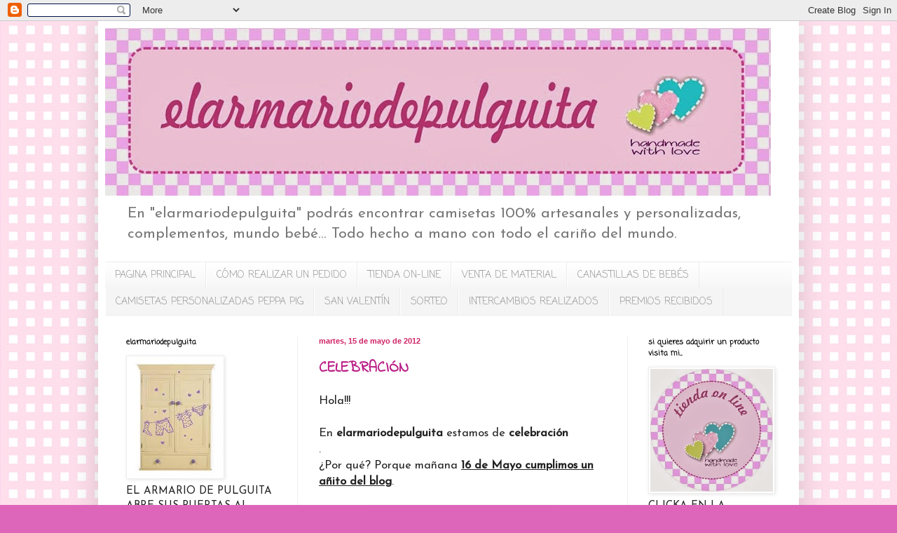

--- FILE ---
content_type: text/html; charset=UTF-8
request_url: https://elarmariodepulguita.blogspot.com/2012_05_15_archive.html
body_size: 41999
content:
<!DOCTYPE html>
<html class='v2' dir='ltr' lang='es'>
<head>
<link href='https://www.blogger.com/static/v1/widgets/335934321-css_bundle_v2.css' rel='stylesheet' type='text/css'/>
<meta content='width=1100' name='viewport'/>
<meta content='text/html; charset=UTF-8' http-equiv='Content-Type'/>
<meta content='blogger' name='generator'/>
<link href='https://elarmariodepulguita.blogspot.com/favicon.ico' rel='icon' type='image/x-icon'/>
<link href='http://elarmariodepulguita.blogspot.com/2012_05_15_archive.html' rel='canonical'/>
<link rel="alternate" type="application/atom+xml" title="elarmariodepulguita - Atom" href="https://elarmariodepulguita.blogspot.com/feeds/posts/default" />
<link rel="alternate" type="application/rss+xml" title="elarmariodepulguita - RSS" href="https://elarmariodepulguita.blogspot.com/feeds/posts/default?alt=rss" />
<link rel="service.post" type="application/atom+xml" title="elarmariodepulguita - Atom" href="https://www.blogger.com/feeds/163528863456771125/posts/default" />
<!--Can't find substitution for tag [blog.ieCssRetrofitLinks]-->
<meta content='http://elarmariodepulguita.blogspot.com/2012_05_15_archive.html' property='og:url'/>
<meta content='elarmariodepulguita' property='og:title'/>
<meta content='En &quot;elarmariodepulguita&quot; podrás encontrar camisetas 100% artesanales y personalizadas, complementos, mundo bebé... 
Todo hecho a mano con todo el cariño del mundo.' property='og:description'/>
<title>elarmariodepulguita: 15/05/12</title>
<style type='text/css'>@font-face{font-family:'Coming Soon';font-style:normal;font-weight:400;font-display:swap;src:url(//fonts.gstatic.com/s/comingsoon/v20/qWcuB6mzpYL7AJ2VfdQR1t-VWDnRsDkg.woff2)format('woff2');unicode-range:U+0000-00FF,U+0131,U+0152-0153,U+02BB-02BC,U+02C6,U+02DA,U+02DC,U+0304,U+0308,U+0329,U+2000-206F,U+20AC,U+2122,U+2191,U+2193,U+2212,U+2215,U+FEFF,U+FFFD;}@font-face{font-family:'Indie Flower';font-style:normal;font-weight:400;font-display:swap;src:url(//fonts.gstatic.com/s/indieflower/v24/m8JVjfNVeKWVnh3QMuKkFcZVZ0uH99GUDs4k.woff2)format('woff2');unicode-range:U+0100-02BA,U+02BD-02C5,U+02C7-02CC,U+02CE-02D7,U+02DD-02FF,U+0304,U+0308,U+0329,U+1D00-1DBF,U+1E00-1E9F,U+1EF2-1EFF,U+2020,U+20A0-20AB,U+20AD-20C0,U+2113,U+2C60-2C7F,U+A720-A7FF;}@font-face{font-family:'Indie Flower';font-style:normal;font-weight:400;font-display:swap;src:url(//fonts.gstatic.com/s/indieflower/v24/m8JVjfNVeKWVnh3QMuKkFcZVaUuH99GUDg.woff2)format('woff2');unicode-range:U+0000-00FF,U+0131,U+0152-0153,U+02BB-02BC,U+02C6,U+02DA,U+02DC,U+0304,U+0308,U+0329,U+2000-206F,U+20AC,U+2122,U+2191,U+2193,U+2212,U+2215,U+FEFF,U+FFFD;}@font-face{font-family:'Josefin Sans';font-style:normal;font-weight:400;font-display:swap;src:url(//fonts.gstatic.com/s/josefinsans/v34/Qw3PZQNVED7rKGKxtqIqX5E-AVSJrOCfjY46_DjQbMlhLybpUVzEEaq2.woff2)format('woff2');unicode-range:U+0102-0103,U+0110-0111,U+0128-0129,U+0168-0169,U+01A0-01A1,U+01AF-01B0,U+0300-0301,U+0303-0304,U+0308-0309,U+0323,U+0329,U+1EA0-1EF9,U+20AB;}@font-face{font-family:'Josefin Sans';font-style:normal;font-weight:400;font-display:swap;src:url(//fonts.gstatic.com/s/josefinsans/v34/Qw3PZQNVED7rKGKxtqIqX5E-AVSJrOCfjY46_DjQbMhhLybpUVzEEaq2.woff2)format('woff2');unicode-range:U+0100-02BA,U+02BD-02C5,U+02C7-02CC,U+02CE-02D7,U+02DD-02FF,U+0304,U+0308,U+0329,U+1D00-1DBF,U+1E00-1E9F,U+1EF2-1EFF,U+2020,U+20A0-20AB,U+20AD-20C0,U+2113,U+2C60-2C7F,U+A720-A7FF;}@font-face{font-family:'Josefin Sans';font-style:normal;font-weight:400;font-display:swap;src:url(//fonts.gstatic.com/s/josefinsans/v34/Qw3PZQNVED7rKGKxtqIqX5E-AVSJrOCfjY46_DjQbMZhLybpUVzEEQ.woff2)format('woff2');unicode-range:U+0000-00FF,U+0131,U+0152-0153,U+02BB-02BC,U+02C6,U+02DA,U+02DC,U+0304,U+0308,U+0329,U+2000-206F,U+20AC,U+2122,U+2191,U+2193,U+2212,U+2215,U+FEFF,U+FFFD;}</style>
<style id='page-skin-1' type='text/css'><!--
/*
-----------------------------------------------
Blogger Template Style
Name:     Simple
Designer: Blogger
URL:      www.blogger.com
----------------------------------------------- */
/* Content
----------------------------------------------- */
body {
font: normal normal 15px Josefin Sans;
color: #222222;
background: #dd66bb url(//4.bp.blogspot.com/-gygbR-cw8p0/UGLqkG0nTrI/AAAAAAAAC2s/CwLtlPec12A/s0/fondo%2Bblog_eadp.jpg) repeat scroll top left;
padding: 0 40px 40px 40px;
}
html body .region-inner {
min-width: 0;
max-width: 100%;
width: auto;
}
h2 {
font-size: 22px;
}
a:link {
text-decoration:none;
color: #bb2188;
}
a:visited {
text-decoration:none;
color: #888888;
}
a:hover {
text-decoration:underline;
color: #ff32a9;
}
.body-fauxcolumn-outer .fauxcolumn-inner {
background: transparent none repeat scroll top left;
_background-image: none;
}
.body-fauxcolumn-outer .cap-top {
position: absolute;
z-index: 1;
height: 400px;
width: 100%;
}
.body-fauxcolumn-outer .cap-top .cap-left {
width: 100%;
background: transparent none repeat-x scroll top left;
_background-image: none;
}
.content-outer {
-moz-box-shadow: 0 0 40px rgba(0, 0, 0, .15);
-webkit-box-shadow: 0 0 5px rgba(0, 0, 0, .15);
-goog-ms-box-shadow: 0 0 10px #333333;
box-shadow: 0 0 40px rgba(0, 0, 0, .15);
margin-bottom: 1px;
}
.content-inner {
padding: 10px 10px;
}
.content-inner {
background-color: #ffffff;
}
/* Header
----------------------------------------------- */
.header-outer {
background: transparent none repeat-x scroll 0 -400px;
_background-image: none;
}
.Header h1 {
font: normal normal 50px Coming Soon;
color: #bb3299;
text-shadow: -1px -1px 1px rgba(0, 0, 0, .2);
}
.Header h1 a {
color: #bb3299;
}
.Header .description {
font-size: 140%;
color: #777777;
}
.header-inner .Header .titlewrapper {
padding: 22px 30px;
}
.header-inner .Header .descriptionwrapper {
padding: 0 30px;
}
/* Tabs
----------------------------------------------- */
.tabs-inner .section:first-child {
border-top: 1px solid #ececec;
}
.tabs-inner .section:first-child ul {
margin-top: -1px;
border-top: 1px solid #ececec;
border-left: 0 solid #ececec;
border-right: 0 solid #ececec;
}
.tabs-inner .widget ul {
background: #f5f5f5 url(https://resources.blogblog.com/blogblog/data/1kt/simple/gradients_light.png) repeat-x scroll 0 -800px;
_background-image: none;
border-bottom: 1px solid #ececec;
margin-top: 0;
margin-left: -30px;
margin-right: -30px;
}
.tabs-inner .widget li a {
display: inline-block;
padding: .6em 1em;
font: normal normal 14px Coming Soon;
color: #999999;
border-left: 1px solid #ffffff;
border-right: 1px solid #ececec;
}
.tabs-inner .widget li:first-child a {
border-left: none;
}
.tabs-inner .widget li.selected a, .tabs-inner .widget li a:hover {
color: #000000;
background-color: #eeeeee;
text-decoration: none;
}
/* Columns
----------------------------------------------- */
.main-outer {
border-top: 0 solid #eeeeee;
}
.fauxcolumn-left-outer .fauxcolumn-inner {
border-right: 1px solid #eeeeee;
}
.fauxcolumn-right-outer .fauxcolumn-inner {
border-left: 1px solid #eeeeee;
}
/* Headings
----------------------------------------------- */
div.widget > h2,
div.widget h2.title {
margin: 0 0 1em 0;
font: normal bold 11px Coming Soon;
color: #000000;
}
/* Widgets
----------------------------------------------- */
.widget .zippy {
color: #999999;
text-shadow: 2px 2px 1px rgba(0, 0, 0, .1);
}
.widget .popular-posts ul {
list-style: none;
}
/* Posts
----------------------------------------------- */
h2.date-header {
font: normal bold 11px Arial, Tahoma, Helvetica, FreeSans, sans-serif;
}
.date-header span {
background-color: transparent;
color: #d02568;
padding: inherit;
letter-spacing: inherit;
margin: inherit;
}
.main-inner {
padding-top: 30px;
padding-bottom: 30px;
}
.main-inner .column-center-inner {
padding: 0 15px;
}
.main-inner .column-center-inner .section {
margin: 0 15px;
}
.post {
margin: 0 0 25px 0;
}
h3.post-title, .comments h4 {
font: normal bold 22px Indie Flower;
margin: .75em 0 0;
}
.post-body {
font-size: 110%;
line-height: 1.4;
position: relative;
}
.post-body img, .post-body .tr-caption-container, .Profile img, .Image img,
.BlogList .item-thumbnail img {
padding: 2px;
background: #ffffff;
border: 1px solid #eeeeee;
-moz-box-shadow: 1px 1px 5px rgba(0, 0, 0, .1);
-webkit-box-shadow: 1px 1px 5px rgba(0, 0, 0, .1);
box-shadow: 1px 1px 5px rgba(0, 0, 0, .1);
}
.post-body img, .post-body .tr-caption-container {
padding: 5px;
}
.post-body .tr-caption-container {
color: #4c1130;
}
.post-body .tr-caption-container img {
padding: 0;
background: transparent;
border: none;
-moz-box-shadow: 0 0 0 rgba(0, 0, 0, .1);
-webkit-box-shadow: 0 0 0 rgba(0, 0, 0, .1);
box-shadow: 0 0 0 rgba(0, 0, 0, .1);
}
.post-header {
margin: 0 0 1.5em;
line-height: 1.6;
font-size: 90%;
}
.post-footer {
margin: 20px -2px 0;
padding: 5px 10px;
color: #666666;
background-color: #f9f9f9;
border-bottom: 1px solid #eeeeee;
line-height: 1.6;
font-size: 90%;
}
#comments .comment-author {
padding-top: 1.5em;
border-top: 1px solid #eeeeee;
background-position: 0 1.5em;
}
#comments .comment-author:first-child {
padding-top: 0;
border-top: none;
}
.avatar-image-container {
margin: .2em 0 0;
}
#comments .avatar-image-container img {
border: 1px solid #eeeeee;
}
/* Comments
----------------------------------------------- */
.comments .comments-content .icon.blog-author {
background-repeat: no-repeat;
background-image: url([data-uri]);
}
.comments .comments-content .loadmore a {
border-top: 1px solid #999999;
border-bottom: 1px solid #999999;
}
.comments .comment-thread.inline-thread {
background-color: #f9f9f9;
}
.comments .continue {
border-top: 2px solid #999999;
}
/* Accents
---------------------------------------------- */
.section-columns td.columns-cell {
border-left: 1px solid #eeeeee;
}
.blog-pager {
background: transparent none no-repeat scroll top center;
}
.blog-pager-older-link, .home-link,
.blog-pager-newer-link {
background-color: #ffffff;
padding: 5px;
}
.footer-outer {
border-top: 0 dashed #bbbbbb;
}
/* Mobile
----------------------------------------------- */
body.mobile  {
background-size: auto;
}
.mobile .body-fauxcolumn-outer {
background: transparent none repeat scroll top left;
}
.mobile .body-fauxcolumn-outer .cap-top {
background-size: 100% auto;
}
.mobile .content-outer {
-webkit-box-shadow: 0 0 3px rgba(0, 0, 0, .15);
box-shadow: 0 0 3px rgba(0, 0, 0, .15);
}
.mobile .tabs-inner .widget ul {
margin-left: 0;
margin-right: 0;
}
.mobile .post {
margin: 0;
}
.mobile .main-inner .column-center-inner .section {
margin: 0;
}
.mobile .date-header span {
padding: 0.1em 10px;
margin: 0 -10px;
}
.mobile h3.post-title {
margin: 0;
}
.mobile .blog-pager {
background: transparent none no-repeat scroll top center;
}
.mobile .footer-outer {
border-top: none;
}
.mobile .main-inner, .mobile .footer-inner {
background-color: #ffffff;
}
.mobile-index-contents {
color: #222222;
}
.mobile-link-button {
background-color: #bb2188;
}
.mobile-link-button a:link, .mobile-link-button a:visited {
color: #ffffff;
}
.mobile .tabs-inner .section:first-child {
border-top: none;
}
.mobile .tabs-inner .PageList .widget-content {
background-color: #eeeeee;
color: #000000;
border-top: 1px solid #ececec;
border-bottom: 1px solid #ececec;
}
.mobile .tabs-inner .PageList .widget-content .pagelist-arrow {
border-left: 1px solid #ececec;
}

--></style>
<style id='template-skin-1' type='text/css'><!--
body {
min-width: 1000px;
}
.content-outer, .content-fauxcolumn-outer, .region-inner {
min-width: 1000px;
max-width: 1000px;
_width: 1000px;
}
.main-inner .columns {
padding-left: 275px;
padding-right: 235px;
}
.main-inner .fauxcolumn-center-outer {
left: 275px;
right: 235px;
/* IE6 does not respect left and right together */
_width: expression(this.parentNode.offsetWidth -
parseInt("275px") -
parseInt("235px") + 'px');
}
.main-inner .fauxcolumn-left-outer {
width: 275px;
}
.main-inner .fauxcolumn-right-outer {
width: 235px;
}
.main-inner .column-left-outer {
width: 275px;
right: 100%;
margin-left: -275px;
}
.main-inner .column-right-outer {
width: 235px;
margin-right: -235px;
}
#layout {
min-width: 0;
}
#layout .content-outer {
min-width: 0;
width: 800px;
}
#layout .region-inner {
min-width: 0;
width: auto;
}
body#layout div.add_widget {
padding: 8px;
}
body#layout div.add_widget a {
margin-left: 32px;
}
--></style>
<style>
    body {background-image:url(\/\/4.bp.blogspot.com\/-gygbR-cw8p0\/UGLqkG0nTrI\/AAAAAAAAC2s\/CwLtlPec12A\/s0\/fondo%2Bblog_eadp.jpg);}
    
@media (max-width: 200px) { body {background-image:url(\/\/4.bp.blogspot.com\/-gygbR-cw8p0\/UGLqkG0nTrI\/AAAAAAAAC2s\/CwLtlPec12A\/w200\/fondo%2Bblog_eadp.jpg);}}
@media (max-width: 400px) and (min-width: 201px) { body {background-image:url(\/\/4.bp.blogspot.com\/-gygbR-cw8p0\/UGLqkG0nTrI\/AAAAAAAAC2s\/CwLtlPec12A\/w400\/fondo%2Bblog_eadp.jpg);}}
@media (max-width: 800px) and (min-width: 401px) { body {background-image:url(\/\/4.bp.blogspot.com\/-gygbR-cw8p0\/UGLqkG0nTrI\/AAAAAAAAC2s\/CwLtlPec12A\/w800\/fondo%2Bblog_eadp.jpg);}}
@media (max-width: 1200px) and (min-width: 801px) { body {background-image:url(\/\/4.bp.blogspot.com\/-gygbR-cw8p0\/UGLqkG0nTrI\/AAAAAAAAC2s\/CwLtlPec12A\/w1200\/fondo%2Bblog_eadp.jpg);}}
/* Last tag covers anything over one higher than the previous max-size cap. */
@media (min-width: 1201px) { body {background-image:url(\/\/4.bp.blogspot.com\/-gygbR-cw8p0\/UGLqkG0nTrI\/AAAAAAAAC2s\/CwLtlPec12A\/w1600\/fondo%2Bblog_eadp.jpg);}}
  </style>
<link href='https://www.blogger.com/dyn-css/authorization.css?targetBlogID=163528863456771125&amp;zx=bfc8b4e1-9db5-4aec-be6d-5b16154edc18' media='none' onload='if(media!=&#39;all&#39;)media=&#39;all&#39;' rel='stylesheet'/><noscript><link href='https://www.blogger.com/dyn-css/authorization.css?targetBlogID=163528863456771125&amp;zx=bfc8b4e1-9db5-4aec-be6d-5b16154edc18' rel='stylesheet'/></noscript>
<meta name='google-adsense-platform-account' content='ca-host-pub-1556223355139109'/>
<meta name='google-adsense-platform-domain' content='blogspot.com'/>

</head>
<body class='loading variant-pale'>
<div class='navbar section' id='navbar' name='Barra de navegación'><div class='widget Navbar' data-version='1' id='Navbar1'><script type="text/javascript">
    function setAttributeOnload(object, attribute, val) {
      if(window.addEventListener) {
        window.addEventListener('load',
          function(){ object[attribute] = val; }, false);
      } else {
        window.attachEvent('onload', function(){ object[attribute] = val; });
      }
    }
  </script>
<div id="navbar-iframe-container"></div>
<script type="text/javascript" src="https://apis.google.com/js/platform.js"></script>
<script type="text/javascript">
      gapi.load("gapi.iframes:gapi.iframes.style.bubble", function() {
        if (gapi.iframes && gapi.iframes.getContext) {
          gapi.iframes.getContext().openChild({
              url: 'https://www.blogger.com/navbar/163528863456771125?origin\x3dhttps://elarmariodepulguita.blogspot.com',
              where: document.getElementById("navbar-iframe-container"),
              id: "navbar-iframe"
          });
        }
      });
    </script><script type="text/javascript">
(function() {
var script = document.createElement('script');
script.type = 'text/javascript';
script.src = '//pagead2.googlesyndication.com/pagead/js/google_top_exp.js';
var head = document.getElementsByTagName('head')[0];
if (head) {
head.appendChild(script);
}})();
</script>
</div></div>
<div class='body-fauxcolumns'>
<div class='fauxcolumn-outer body-fauxcolumn-outer'>
<div class='cap-top'>
<div class='cap-left'></div>
<div class='cap-right'></div>
</div>
<div class='fauxborder-left'>
<div class='fauxborder-right'></div>
<div class='fauxcolumn-inner'>
</div>
</div>
<div class='cap-bottom'>
<div class='cap-left'></div>
<div class='cap-right'></div>
</div>
</div>
</div>
<div class='content'>
<div class='content-fauxcolumns'>
<div class='fauxcolumn-outer content-fauxcolumn-outer'>
<div class='cap-top'>
<div class='cap-left'></div>
<div class='cap-right'></div>
</div>
<div class='fauxborder-left'>
<div class='fauxborder-right'></div>
<div class='fauxcolumn-inner'>
</div>
</div>
<div class='cap-bottom'>
<div class='cap-left'></div>
<div class='cap-right'></div>
</div>
</div>
</div>
<div class='content-outer'>
<div class='content-cap-top cap-top'>
<div class='cap-left'></div>
<div class='cap-right'></div>
</div>
<div class='fauxborder-left content-fauxborder-left'>
<div class='fauxborder-right content-fauxborder-right'></div>
<div class='content-inner'>
<header>
<div class='header-outer'>
<div class='header-cap-top cap-top'>
<div class='cap-left'></div>
<div class='cap-right'></div>
</div>
<div class='fauxborder-left header-fauxborder-left'>
<div class='fauxborder-right header-fauxborder-right'></div>
<div class='region-inner header-inner'>
<div class='header section' id='header' name='Cabecera'><div class='widget Header' data-version='1' id='Header1'>
<div id='header-inner'>
<a href='https://elarmariodepulguita.blogspot.com/' style='display: block'>
<img alt='elarmariodepulguita' height='239px; ' id='Header1_headerimg' src='https://blogger.googleusercontent.com/img/b/R29vZ2xl/AVvXsEgHNltk3kdhSEmP4Vl-53AVy987Bwns0aSQRFGJWnCgkiyFBDdItNcyzr4w4KBVE-nL17FbCCK2YcoiV9AuuRHjx_o-muOtqEp0xoDkBfSRVKdL5T7EW1kofKvfr5AcHqzR9qY2XHSYdm6p/s1600/aaa.jpg' style='display: block' width='950px; '/>
</a>
<div class='descriptionwrapper'>
<p class='description'><span>En "elarmariodepulguita" podrás encontrar camisetas 100% artesanales y personalizadas, complementos, mundo bebé... 
Todo hecho a mano con todo el cariño del mundo.</span></p>
</div>
</div>
</div></div>
</div>
</div>
<div class='header-cap-bottom cap-bottom'>
<div class='cap-left'></div>
<div class='cap-right'></div>
</div>
</div>
</header>
<div class='tabs-outer'>
<div class='tabs-cap-top cap-top'>
<div class='cap-left'></div>
<div class='cap-right'></div>
</div>
<div class='fauxborder-left tabs-fauxborder-left'>
<div class='fauxborder-right tabs-fauxborder-right'></div>
<div class='region-inner tabs-inner'>
<div class='tabs section' id='crosscol' name='Multicolumnas'><div class='widget PageList' data-version='1' id='PageList1'>
<h2>Perchas</h2>
<div class='widget-content'>
<ul>
<li>
<a href='https://elarmariodepulguita.blogspot.com/'>PAGINA PRINCIPAL</a>
</li>
<li>
<a href='https://elarmariodepulguita.blogspot.com/p/como-realizar-un-pedido.html'>CÓMO REALIZAR UN PEDIDO</a>
</li>
<li>
<a href='https://elarmariodepulguita.blogspot.com/p/tienda-on-line.html'>TIENDA ON-LINE</a>
</li>
<li>
<a href='https://elarmariodepulguita.blogspot.com/p/venta-de-material.html'>VENTA DE MATERIAL</a>
</li>
<li>
<a href='https://elarmariodepulguita.blogspot.com/p/canastillas-de-bebes.html'>CANASTILLAS DE BEBÉS</a>
</li>
<li>
<a href='https://elarmariodepulguita.blogspot.com/p/camisetas-personalizadas-peppa-pig.html'>CAMISETAS PERSONALIZADAS PEPPA PIG</a>
</li>
<li>
<a href='https://elarmariodepulguita.blogspot.com/p/san-valentin.html'>SAN VALENTÍN</a>
</li>
<li>
<a href='https://elarmariodepulguita.blogspot.com/p/sorteo.html'>SORTEO</a>
</li>
<li>
<a href='https://elarmariodepulguita.blogspot.com/p/intercambios-realizados.html'>INTERCAMBIOS REALIZADOS</a>
</li>
<li>
<a href='https://elarmariodepulguita.blogspot.com/p/premios.html'>PREMIOS RECIBIDOS</a>
</li>
</ul>
<div class='clear'></div>
</div>
</div></div>
<div class='tabs no-items section' id='crosscol-overflow' name='Cross-Column 2'></div>
</div>
</div>
<div class='tabs-cap-bottom cap-bottom'>
<div class='cap-left'></div>
<div class='cap-right'></div>
</div>
</div>
<div class='main-outer'>
<div class='main-cap-top cap-top'>
<div class='cap-left'></div>
<div class='cap-right'></div>
</div>
<div class='fauxborder-left main-fauxborder-left'>
<div class='fauxborder-right main-fauxborder-right'></div>
<div class='region-inner main-inner'>
<div class='columns fauxcolumns'>
<div class='fauxcolumn-outer fauxcolumn-center-outer'>
<div class='cap-top'>
<div class='cap-left'></div>
<div class='cap-right'></div>
</div>
<div class='fauxborder-left'>
<div class='fauxborder-right'></div>
<div class='fauxcolumn-inner'>
</div>
</div>
<div class='cap-bottom'>
<div class='cap-left'></div>
<div class='cap-right'></div>
</div>
</div>
<div class='fauxcolumn-outer fauxcolumn-left-outer'>
<div class='cap-top'>
<div class='cap-left'></div>
<div class='cap-right'></div>
</div>
<div class='fauxborder-left'>
<div class='fauxborder-right'></div>
<div class='fauxcolumn-inner'>
</div>
</div>
<div class='cap-bottom'>
<div class='cap-left'></div>
<div class='cap-right'></div>
</div>
</div>
<div class='fauxcolumn-outer fauxcolumn-right-outer'>
<div class='cap-top'>
<div class='cap-left'></div>
<div class='cap-right'></div>
</div>
<div class='fauxborder-left'>
<div class='fauxborder-right'></div>
<div class='fauxcolumn-inner'>
</div>
</div>
<div class='cap-bottom'>
<div class='cap-left'></div>
<div class='cap-right'></div>
</div>
</div>
<!-- corrects IE6 width calculation -->
<div class='columns-inner'>
<div class='column-center-outer'>
<div class='column-center-inner'>
<div class='main section' id='main' name='Principal'><div class='widget Blog' data-version='1' id='Blog1'>
<div class='blog-posts hfeed'>

          <div class="date-outer">
        
<h2 class='date-header'><span>martes, 15 de mayo de 2012</span></h2>

          <div class="date-posts">
        
<div class='post-outer'>
<div class='post hentry uncustomized-post-template' itemprop='blogPost' itemscope='itemscope' itemtype='http://schema.org/BlogPosting'>
<meta content='https://blogger.googleusercontent.com/img/b/R29vZ2xl/AVvXsEjSDBo5qWAM3iuipeibo8KlKYil_CQ9ENXBXn1q3cFjrToyoSNR8wzh4T8DqwzyffZSKorStIuSkNMECkiCN2C7CdLh8KFKgEhl6OxEafXN0tGhugd9vImMPp_49dCHeeKlU82OPzyT7X8m/s1600/tarta.jpg' itemprop='image_url'/>
<meta content='163528863456771125' itemprop='blogId'/>
<meta content='4626348016516590950' itemprop='postId'/>
<a name='4626348016516590950'></a>
<h3 class='post-title entry-title' itemprop='name'>
<a href='https://elarmariodepulguita.blogspot.com/2012/05/celebracion.html'>CELEBRACIÓN</a>
</h3>
<div class='post-header'>
<div class='post-header-line-1'></div>
</div>
<div class='post-body entry-content' id='post-body-4626348016516590950' itemprop='description articleBody'>
Hola!!!<br />
<br />
En <b>elarmariodepulguita</b> estamos de <b>celebración</b><br />
.<br />
&#191;Por qué? Porque mañana <u><b>16 de Mayo cumplimos un añito del blog</b></u>.<br />
<br />
<div class="separator" style="clear: both; text-align: center;">
<a href="https://blogger.googleusercontent.com/img/b/R29vZ2xl/AVvXsEjSDBo5qWAM3iuipeibo8KlKYil_CQ9ENXBXn1q3cFjrToyoSNR8wzh4T8DqwzyffZSKorStIuSkNMECkiCN2C7CdLh8KFKgEhl6OxEafXN0tGhugd9vImMPp_49dCHeeKlU82OPzyT7X8m/s1600/tarta.jpg" imageanchor="1" style="margin-left: 1em; margin-right: 1em;"><img border="0" src="https://blogger.googleusercontent.com/img/b/R29vZ2xl/AVvXsEjSDBo5qWAM3iuipeibo8KlKYil_CQ9ENXBXn1q3cFjrToyoSNR8wzh4T8DqwzyffZSKorStIuSkNMECkiCN2C7CdLh8KFKgEhl6OxEafXN0tGhugd9vImMPp_49dCHeeKlU82OPzyT7X8m/s1600/tarta.jpg" /></a></div>
<br />
&nbsp;Celebramos que:<br />
<br />
- el blog ya cumple 1 año<br />
- el blog tiene mas de 15.000 visitas<br />
- el blog tiene casi 220 seguidores.<br />
<br />
He de decir que me está gustando mucho esta experiencia, que he aprendido mucho y lo que aún me queda, que por el camino me encuentro cada día gente estupenda con unas manos maravillosas y una mente llena de muchas ideas y mucha creatividad.<br />
<br />
Que me paso por vuestros blogs y comento siempre que puedo y si no puedo, leeros os leo seguro!<br />
<br />
Además de esto, hace relativamente poco abrí <a href="https://www.facebook.com/pages/elarmariodepulguita/231085613607939?ref=tn_tnmn" target="_blank"><b>pagina de facebook</b></a> (clicka), y también tiene muy buena acogida. Ya cuenta con más de 300 seguidores y espero que siga aumentando dia a dia.<br />
<br />
Es por ello, que esto se merece un sorteo, que ya mañana pondré las bases.<br />
<br />
De momento, como anticipo desde hoy y hasta mañana 16 de Mayo podreis adquirir productos 'depulguita en mi tienda de artesanio con % descuento. Podeis aprovechad.<br />
<br />
Echad un vistazo: <a href="http://artesanio.com/el-armario-de-pulguita">http://artesanio.com/el-armario-de-pulguita</a><br />
<br />
Pues muchas gracias a vosotras que estais ahí, sin vosotras esto no tendria sentido.<br />
<br />
Muchos besos.
<div style='clear: both;'></div>
</div>
<div class='post-footer'>
<div class='post-footer-line post-footer-line-1'>
<span class='post-author vcard'>
Publicado por
<span class='fn' itemprop='author' itemscope='itemscope' itemtype='http://schema.org/Person'>
<meta content='https://www.blogger.com/profile/04641680192336960361' itemprop='url'/>
<a class='g-profile' href='https://www.blogger.com/profile/04641680192336960361' rel='author' title='author profile'>
<span itemprop='name'>NG</span>
</a>
</span>
</span>
<span class='post-timestamp'>
en
<meta content='http://elarmariodepulguita.blogspot.com/2012/05/celebracion.html' itemprop='url'/>
<a class='timestamp-link' href='https://elarmariodepulguita.blogspot.com/2012/05/celebracion.html' rel='bookmark' title='permanent link'><abbr class='published' itemprop='datePublished' title='2012-05-15T20:16:00+02:00'>20:16</abbr></a>
</span>
<span class='post-comment-link'>
<a class='comment-link' href='https://elarmariodepulguita.blogspot.com/2012/05/celebracion.html#comment-form' onclick=''>
8 comentarios:
  </a>
</span>
<span class='post-icons'>
<span class='item-action'>
<a href='https://www.blogger.com/email-post/163528863456771125/4626348016516590950' title='Enviar entrada por correo electrónico'>
<img alt='' class='icon-action' height='13' src='https://resources.blogblog.com/img/icon18_email.gif' width='18'/>
</a>
</span>
<span class='item-control blog-admin pid-1502314132'>
<a href='https://www.blogger.com/post-edit.g?blogID=163528863456771125&postID=4626348016516590950&from=pencil' title='Editar entrada'>
<img alt='' class='icon-action' height='18' src='https://resources.blogblog.com/img/icon18_edit_allbkg.gif' width='18'/>
</a>
</span>
</span>
<div class='post-share-buttons goog-inline-block'>
<a class='goog-inline-block share-button sb-email' href='https://www.blogger.com/share-post.g?blogID=163528863456771125&postID=4626348016516590950&target=email' target='_blank' title='Enviar por correo electrónico'><span class='share-button-link-text'>Enviar por correo electrónico</span></a><a class='goog-inline-block share-button sb-blog' href='https://www.blogger.com/share-post.g?blogID=163528863456771125&postID=4626348016516590950&target=blog' onclick='window.open(this.href, "_blank", "height=270,width=475"); return false;' target='_blank' title='Escribe un blog'><span class='share-button-link-text'>Escribe un blog</span></a><a class='goog-inline-block share-button sb-twitter' href='https://www.blogger.com/share-post.g?blogID=163528863456771125&postID=4626348016516590950&target=twitter' target='_blank' title='Compartir en X'><span class='share-button-link-text'>Compartir en X</span></a><a class='goog-inline-block share-button sb-facebook' href='https://www.blogger.com/share-post.g?blogID=163528863456771125&postID=4626348016516590950&target=facebook' onclick='window.open(this.href, "_blank", "height=430,width=640"); return false;' target='_blank' title='Compartir con Facebook'><span class='share-button-link-text'>Compartir con Facebook</span></a><a class='goog-inline-block share-button sb-pinterest' href='https://www.blogger.com/share-post.g?blogID=163528863456771125&postID=4626348016516590950&target=pinterest' target='_blank' title='Compartir en Pinterest'><span class='share-button-link-text'>Compartir en Pinterest</span></a>
</div>
</div>
<div class='post-footer-line post-footer-line-2'>
<span class='post-labels'>
Etiquetas:
<a href='https://elarmariodepulguita.blogspot.com/search/label/CUMPLE%20BLOG' rel='tag'>CUMPLE BLOG</a>
</span>
</div>
<div class='post-footer-line post-footer-line-3'>
<span class='post-location'>
</span>
</div>
</div>
</div>
</div>
<div class='post-outer'>
<div class='post hentry uncustomized-post-template' itemprop='blogPost' itemscope='itemscope' itemtype='http://schema.org/BlogPosting'>
<meta content='https://blogger.googleusercontent.com/img/b/R29vZ2xl/AVvXsEjldv_fQkBhOzFCgnomBaWh68dXmjXvSRQv3eZQUlfVGTc-cdYVexqQKCYpEVPDApeU0Vhg7MOWNxbrypYpqOriwSWRIVuCviGa7BqEUVfAoe7nZ7tPyzhGBwkjc3r5LVsvKG1CsGxrYABl/s320/DSCN1800_resize.JPG' itemprop='image_url'/>
<meta content='163528863456771125' itemprop='blogId'/>
<meta content='3129080962993127264' itemprop='postId'/>
<a name='3129080962993127264'></a>
<h3 class='post-title entry-title' itemprop='name'>
<a href='https://elarmariodepulguita.blogspot.com/2012/05/megamix-y-suministro-materiales.html'>MEGAMIX Y SUMINISTRO MATERIALES</a>
</h3>
<div class='post-header'>
<div class='post-header-line-1'></div>
</div>
<div class='post-body entry-content' id='post-body-3129080962993127264' itemprop='description articleBody'>
Hola, muy buenas.<br />
<br />
Aqui traigo más cosita para enseñaros, muy variadas.<br />
<br />
- En primer lugar, un broche camafeo muy elegante:<br />
<br />
<div class="separator" style="clear: both; text-align: center;">
<a href="https://blogger.googleusercontent.com/img/b/R29vZ2xl/AVvXsEjldv_fQkBhOzFCgnomBaWh68dXmjXvSRQv3eZQUlfVGTc-cdYVexqQKCYpEVPDApeU0Vhg7MOWNxbrypYpqOriwSWRIVuCviGa7BqEUVfAoe7nZ7tPyzhGBwkjc3r5LVsvKG1CsGxrYABl/s1600/DSCN1800_resize.JPG" imageanchor="1" style="margin-left: 1em; margin-right: 1em;"><img border="0" height="240" src="https://blogger.googleusercontent.com/img/b/R29vZ2xl/AVvXsEjldv_fQkBhOzFCgnomBaWh68dXmjXvSRQv3eZQUlfVGTc-cdYVexqQKCYpEVPDApeU0Vhg7MOWNxbrypYpqOriwSWRIVuCviGa7BqEUVfAoe7nZ7tPyzhGBwkjc3r5LVsvKG1CsGxrYABl/s320/DSCN1800_resize.JPG" width="320" /></a></div>
<br />
&nbsp;- En segundo lugar, y siguiendo con los broches, esta simpatica buhita (me apasionan los buhos, por si a estas alturas no os habéis dado cuenta) realizado en telas y fieltro y relleno de guata.<br />
SÓLO HAY UNA UNIDAD DISPONIBLE!<br />
<br />
<div class="separator" style="clear: both; text-align: center;">
<a href="https://blogger.googleusercontent.com/img/b/R29vZ2xl/AVvXsEgz_VtOMx86tTxvAoXXQplL8lHSacl97KDQdCW_m4hOPMFXKjbX7BR985ZaykIkWveIjj8gHG-g4ZlQvqx7bbskDfsV_Z8nU8Pu5DVioXcztH2LNtQKxrs340eQnQoNHp731kc9Fzv7q9mI/s1600/DSCN1816_resize.JPG" imageanchor="1" style="margin-left: 1em; margin-right: 1em;"><img border="0" height="320" src="https://blogger.googleusercontent.com/img/b/R29vZ2xl/AVvXsEgz_VtOMx86tTxvAoXXQplL8lHSacl97KDQdCW_m4hOPMFXKjbX7BR985ZaykIkWveIjj8gHG-g4ZlQvqx7bbskDfsV_Z8nU8Pu5DVioXcztH2LNtQKxrs340eQnQoNHp731kc9Fzv7q9mI/s320/DSCN1816_resize.JPG" width="240" /></a></div>
<br />
<div class="separator" style="clear: both; text-align: center;">
<a href="https://blogger.googleusercontent.com/img/b/R29vZ2xl/AVvXsEiWhPazzEgM8Km91xix8gTZbH3YIoVKgxxKFfLYkmwdTFuG4dxV-Lab5FH8VKtcSSRXfo9pn_Sw_M8KfjVBsSvyiH_1P7OZ0RKyQjLsvHy6b3Go5b_krmvcSlgbRp_IK1MZcTKf2jEcMYWd/s1600/DSCN1811_resize.JPG" imageanchor="1" style="margin-left: 1em; margin-right: 1em;"><img border="0" height="320" src="https://blogger.googleusercontent.com/img/b/R29vZ2xl/AVvXsEiWhPazzEgM8Km91xix8gTZbH3YIoVKgxxKFfLYkmwdTFuG4dxV-Lab5FH8VKtcSSRXfo9pn_Sw_M8KfjVBsSvyiH_1P7OZ0RKyQjLsvHy6b3Go5b_krmvcSlgbRp_IK1MZcTKf2jEcMYWd/s320/DSCN1811_resize.JPG" width="240" /></a></div>
<br />
- Y en tercer lugar, un anillo realizado con botón de madera decorado de color verde manzana muy favorecedor para el veranito.<br />
<br />
<div class="separator" style="clear: both; text-align: center;">
<a href="https://blogger.googleusercontent.com/img/b/R29vZ2xl/AVvXsEhzyKu-2Atq5dfXgRlRgg3crdK6oUv7ASmtKZY9eBaXIYH1NLoWW-CD7UIiPXJr2ptf4U3ekY7VthYUIHs0NGZSK1IEA-j8H9L7h7OgtSkNwgNPUKoIBNPG38kRym9oVqN1BAIibN0mgxPg/s1600/DSCN1807_resize.JPG" imageanchor="1" style="margin-left: 1em; margin-right: 1em;"><img border="0" height="240" src="https://blogger.googleusercontent.com/img/b/R29vZ2xl/AVvXsEhzyKu-2Atq5dfXgRlRgg3crdK6oUv7ASmtKZY9eBaXIYH1NLoWW-CD7UIiPXJr2ptf4U3ekY7VthYUIHs0NGZSK1IEA-j8H9L7h7OgtSkNwgNPUKoIBNPG38kRym9oVqN1BAIibN0mgxPg/s320/DSCN1807_resize.JPG" width="320" /></a></div>
<br />
::: Y en elarmariodepulguita tambine podrás encontrar material para tus creaciones. De momento sólo hay disponibles botones muy muy variados. A ver cual os gusta más.<br />
<br />
<span class="hasCaption">1) Pack de 8 botones 1,00 &#8364;<br /> Botones cuadrados de 18 mm</span><br />
<br />
<div class="separator" style="clear: both; text-align: center;">
<a href="https://blogger.googleusercontent.com/img/b/R29vZ2xl/AVvXsEguxD6Ocat1qrLFYYDWqxmejfRnb0mJrnAHrNZ9bcSMPKd0LOeQMEc1LrdWYVhrnKJI6_26HVPTZv801kGiGO1qZLTibkJRtgViQ4OKa4Zqfdrzreo-61f-bd9rljJHJ8LHUGfgdl3e0ex-/s1600/DSCN1411_resize.JPG" imageanchor="1" style="margin-left: 1em; margin-right: 1em;"><img border="0" height="240" src="https://blogger.googleusercontent.com/img/b/R29vZ2xl/AVvXsEguxD6Ocat1qrLFYYDWqxmejfRnb0mJrnAHrNZ9bcSMPKd0LOeQMEc1LrdWYVhrnKJI6_26HVPTZv801kGiGO1qZLTibkJRtgViQ4OKa4Zqfdrzreo-61f-bd9rljJHJ8LHUGfgdl3e0ex-/s320/DSCN1411_resize.JPG" width="320" /></a></div>
<br />
<br />
&nbsp;2) <span class="hasCaption">Pack de 5 botones ó de 10 botones<br /> Botones circulares de 15 mm de diametro<br /> <br /> Pack de 5 botones: 0.75 &#8364;<br /> Pack de 10 botones: 1.25 &#8364;</span><br />
<br />
<div class="separator" style="clear: both; text-align: center;">
<a href="https://blogger.googleusercontent.com/img/b/R29vZ2xl/AVvXsEgxU68U7cFLZIJF0JFU4TatNy5xyc89YYtASECf_Opbms9rMx8UyM3BILV6RB9CrZBOHPZE1nRhfoGx0Eo59qH-N-YYsuVc1X_8J4QatQcX_YHz08RP4Pn-x50y46PyGCr5nOrekAAuVq1p/s1600/DSCN1419_resize.JPG" imageanchor="1" style="margin-left: 1em; margin-right: 1em;"><img border="0" height="240" src="https://blogger.googleusercontent.com/img/b/R29vZ2xl/AVvXsEgxU68U7cFLZIJF0JFU4TatNy5xyc89YYtASECf_Opbms9rMx8UyM3BILV6RB9CrZBOHPZE1nRhfoGx0Eo59qH-N-YYsuVc1X_8J4QatQcX_YHz08RP4Pn-x50y46PyGCr5nOrekAAuVq1p/s320/DSCN1419_resize.JPG" width="320" /></a></div>
<br />
<br />
3)&nbsp; <span class="hasCaption">Botones sueltos<br /> Tamaño 30 mm de diametro<br /> <br /> Precio: 0,30 &#8364;/unidad</span><br />
<span class="hasCaption">&nbsp;</span> <br />
<div class="separator" style="clear: both; text-align: center;">
<a href="https://blogger.googleusercontent.com/img/b/R29vZ2xl/AVvXsEhR3OU_u3XpapeRiN1WtOZRdSQiICkNWi3oCJlsomYF1KTXfNFFtddw1lo9-PFhzjfUg4OFbSrOKVa61HCDCanajglqtY5LwegN-j3z-HI5czVtN8hlNq1ZaReEuCqrMNE3OYhVu31SKu0y/s1600/DSCN1707_resize.JPG" imageanchor="1" style="margin-left: 1em; margin-right: 1em;"><img border="0" height="240" src="https://blogger.googleusercontent.com/img/b/R29vZ2xl/AVvXsEhR3OU_u3XpapeRiN1WtOZRdSQiICkNWi3oCJlsomYF1KTXfNFFtddw1lo9-PFhzjfUg4OFbSrOKVa61HCDCanajglqtY5LwegN-j3z-HI5czVtN8hlNq1ZaReEuCqrMNE3OYhVu31SKu0y/s320/DSCN1707_resize.JPG" width="320" /></a></div>
<br />
<div class="separator" style="clear: both; text-align: center;">
<a href="https://blogger.googleusercontent.com/img/b/R29vZ2xl/AVvXsEhWCNjw0Yv0_QWIY1ubA0_sO7y-VlIHkK1vFqFK6EmUFEw4WokzRLCl6-Tov3otV5fSgFc7d-B30SqgUCtbPdZDP4HYOmC_8PA9Nz3mX2yDNG2eiJPr2sNDVrbvCuvUU-CeFHNd8EUdupAh/s1600/DSCN1709_resize.JPG" imageanchor="1" style="margin-left: 1em; margin-right: 1em;"><img border="0" height="240" src="https://blogger.googleusercontent.com/img/b/R29vZ2xl/AVvXsEhWCNjw0Yv0_QWIY1ubA0_sO7y-VlIHkK1vFqFK6EmUFEw4WokzRLCl6-Tov3otV5fSgFc7d-B30SqgUCtbPdZDP4HYOmC_8PA9Nz3mX2yDNG2eiJPr2sNDVrbvCuvUU-CeFHNd8EUdupAh/s320/DSCN1709_resize.JPG" width="320" /></a></div>
<br />
<div class="separator" style="clear: both; text-align: center;">
<a href="https://blogger.googleusercontent.com/img/b/R29vZ2xl/AVvXsEjRKNXNssvWC4nyypo4nSsby03-tni5BZz-qUoI8qo9t73hmRkHc6xnMkYQ0DeLXjFvP3F08FB8TYBzeCk8wLnx1_1OVEJU4N4PjeeVw-vogYNV29n2vdRYH5aqfmjbc3Jjza0eFYIUtOFo/s1600/DSCN1711_resize.JPG" imageanchor="1" style="margin-left: 1em; margin-right: 1em;"><img border="0" height="240" src="https://blogger.googleusercontent.com/img/b/R29vZ2xl/AVvXsEjRKNXNssvWC4nyypo4nSsby03-tni5BZz-qUoI8qo9t73hmRkHc6xnMkYQ0DeLXjFvP3F08FB8TYBzeCk8wLnx1_1OVEJU4N4PjeeVw-vogYNV29n2vdRYH5aqfmjbc3Jjza0eFYIUtOFo/s320/DSCN1711_resize.JPG" width="320" /></a></div>
<br />
<div class="separator" style="clear: both; text-align: center;">
<a href="https://blogger.googleusercontent.com/img/b/R29vZ2xl/AVvXsEi32r8TwG_fZbWwmJoNE4E2sTk9X0U_qPjjg5jfxqacDMPFRZNuOcB4omDkuWqEKU99kcvbNf45PNovCwgIcZKwS28XAPwhrMwPQ75ORGK0uNtjLUKaGoEnTevuVq5ZgLm5U_CWzq5rfpRM/s1600/DSCN1712_resize.JPG" imageanchor="1" style="margin-left: 1em; margin-right: 1em;"><img border="0" height="240" src="https://blogger.googleusercontent.com/img/b/R29vZ2xl/AVvXsEi32r8TwG_fZbWwmJoNE4E2sTk9X0U_qPjjg5jfxqacDMPFRZNuOcB4omDkuWqEKU99kcvbNf45PNovCwgIcZKwS28XAPwhrMwPQ75ORGK0uNtjLUKaGoEnTevuVq5ZgLm5U_CWzq5rfpRM/s320/DSCN1712_resize.JPG" width="320" /></a></div>
<br />
<div class="separator" style="clear: both; text-align: center;">
<a href="https://blogger.googleusercontent.com/img/b/R29vZ2xl/AVvXsEhU76YPtGP8nncwAE8gnPKqw3gy3WOjbRiCU77ZtgFZT_jnlxwGvtNe1QA6VFPGXTM8ZGfoDLZr74nggCGu9f1-h_BhefXoCdpKIb9kmAmuBmLpZ0Sb5Ur7MIF_p9D87bVmUO44tH9iWSIp/s1600/DSCN1717_resize.JPG" imageanchor="1" style="margin-left: 1em; margin-right: 1em;"><img border="0" height="240" src="https://blogger.googleusercontent.com/img/b/R29vZ2xl/AVvXsEhU76YPtGP8nncwAE8gnPKqw3gy3WOjbRiCU77ZtgFZT_jnlxwGvtNe1QA6VFPGXTM8ZGfoDLZr74nggCGu9f1-h_BhefXoCdpKIb9kmAmuBmLpZ0Sb5Ur7MIF_p9D87bVmUO44tH9iWSIp/s320/DSCN1717_resize.JPG" width="320" /></a></div>
<br />
<br />
4) <span class="hasCaption">Pack de 5 botones con forma de flor, de madera decorada = 0.75 &#8364;<br /> Tamaño 17 mm</span> <br />
<div class="separator" style="clear: both; text-align: center;">
<a href="https://blogger.googleusercontent.com/img/b/R29vZ2xl/AVvXsEjECi8AJUuH3TUyeSawmGikjH6kR4AjCVXZux1f4bFQ8a08PoCmWd62v9RmDwRLvJy1VvjhNe2x2h-xvCpOQNseNXsWXiuiFIowtFpHDUYdnK-i9I4I9e7HvrBOY7FyfIcb-y2LnEEtr4Er/s1600/DSCN1720_resize.JPG" imageanchor="1" style="margin-left: 1em; margin-right: 1em;"><img border="0" height="240" src="https://blogger.googleusercontent.com/img/b/R29vZ2xl/AVvXsEjECi8AJUuH3TUyeSawmGikjH6kR4AjCVXZux1f4bFQ8a08PoCmWd62v9RmDwRLvJy1VvjhNe2x2h-xvCpOQNseNXsWXiuiFIowtFpHDUYdnK-i9I4I9e7HvrBOY7FyfIcb-y2LnEEtr4Er/s320/DSCN1720_resize.JPG" width="320" /></a></div>
<br />
5) <span class="hasCaption">Pack de 5 ó 10 botones<br /> Tamaño 18 mm de diametro<br /> <br /> Pack de 5 botones: 0,60 &#8364;<br /> Pack de 10 botones: 1,00 &#8364;</span><br />
<span class="hasCaption">&nbsp;</span> <br />
<div class="separator" style="clear: both; text-align: center;">
<a href="https://blogger.googleusercontent.com/img/b/R29vZ2xl/AVvXsEir61lQSxWp0ejPCTJ7f8HgKhVUGmabV49uDfbMWOre7ztzJ9a4YFnWOtvjjNGzeA1w24Ys8saFzyv-d_RdeWlNb4OvpHQVr76NREtJRW-l_WIuU-zD2e_kH0adDCDxjU7_tsZLO4hScRIW/s1600/DSCN1721_resize.JPG" imageanchor="1" style="margin-left: 1em; margin-right: 1em;"><img border="0" height="240" src="https://blogger.googleusercontent.com/img/b/R29vZ2xl/AVvXsEir61lQSxWp0ejPCTJ7f8HgKhVUGmabV49uDfbMWOre7ztzJ9a4YFnWOtvjjNGzeA1w24Ys8saFzyv-d_RdeWlNb4OvpHQVr76NREtJRW-l_WIuU-zD2e_kH0adDCDxjU7_tsZLO4hScRIW/s320/DSCN1721_resize.JPG" width="320" /></a></div>
<br />
6) <span class="hasCaption">Pack de 5 botones, cada uno de un color<br /> Tamaño 15 mm de diametro<br /> <br /> Precio pack 5 botones: 0,60 &#8364;</span><br />
<span class="hasCaption">&nbsp;</span> <br />
<div class="separator" style="clear: both; text-align: center;">
<a href="https://blogger.googleusercontent.com/img/b/R29vZ2xl/AVvXsEgO7WTziD1Uqj64T5W0Q4ex7lnQn1nDSW4EwXYvzbdnEET6ecVW0oscFJTPcgXAliJvz3_zI76ntytyoSmTDVspIzA8tsxWHltP5i7J-HgPGutP8__uDgUGN7SO1DU_LGCDc9_mRt0cxUCz/s1600/DSCN1727_resize.JPG" imageanchor="1" style="margin-left: 1em; margin-right: 1em;"><img border="0" height="240" src="https://blogger.googleusercontent.com/img/b/R29vZ2xl/AVvXsEgO7WTziD1Uqj64T5W0Q4ex7lnQn1nDSW4EwXYvzbdnEET6ecVW0oscFJTPcgXAliJvz3_zI76ntytyoSmTDVspIzA8tsxWHltP5i7J-HgPGutP8__uDgUGN7SO1DU_LGCDc9_mRt0cxUCz/s320/DSCN1727_resize.JPG" width="320" /></a></div>
<br />
<br />
7) <span class="hasCaption">Botones de lunares de diametro 23 mm.<br /> Pack de 5 botones, colores variados.<br /> <br /> Pack de 5 botones: 0.75 &#8364;</span><br />
<br />
<div class="separator" style="clear: both; text-align: center;">
<a href="https://blogger.googleusercontent.com/img/b/R29vZ2xl/AVvXsEjG3oW7QT44h8yMbbjW5nlWEGzTjkQ70qzkNnRCfb6xGTMKuckl45Lf8AS5VUCFMHHF1UimfsrF5PMpPLauZSFL_hyI_xu5GxO4NOZYHLjuLPPJfloFYYu9Le1eaVUH66jZwXq_YdJA21eB/s1600/DSCN1822_resize.JPG" imageanchor="1" style="margin-left: 1em; margin-right: 1em;"><img border="0" height="240" src="https://blogger.googleusercontent.com/img/b/R29vZ2xl/AVvXsEjG3oW7QT44h8yMbbjW5nlWEGzTjkQ70qzkNnRCfb6xGTMKuckl45Lf8AS5VUCFMHHF1UimfsrF5PMpPLauZSFL_hyI_xu5GxO4NOZYHLjuLPPJfloFYYu9Le1eaVUH66jZwXq_YdJA21eB/s320/DSCN1822_resize.JPG" width="320" /></a></div>
<br />
8) <span class="hasCaption">Botones de madera de diametro 15 mm.<br /> Colores variados. Pack de 7 botones = 0.55 &#8364;</span><br />
<span class="hasCaption">&nbsp;</span> <br />
<div class="separator" style="clear: both; text-align: center;">
<a href="https://blogger.googleusercontent.com/img/b/R29vZ2xl/AVvXsEh5i-Brop7PuYVQD1a63trvHnXfUyvGT-Ba8VTLY-Qu3AYWFUy1CyLHcGqOhauHzR1qICWM_dCXfeK1VH9Naw6OS7pqqIUwTojHN1s7tI1iwPn56OVn28At8YjoBSbM-rFWZYXknGqS3gYq/s1600/DSCN1824_resize.JPG" imageanchor="1" style="margin-left: 1em; margin-right: 1em;"><img border="0" height="240" src="https://blogger.googleusercontent.com/img/b/R29vZ2xl/AVvXsEh5i-Brop7PuYVQD1a63trvHnXfUyvGT-Ba8VTLY-Qu3AYWFUy1CyLHcGqOhauHzR1qICWM_dCXfeK1VH9Naw6OS7pqqIUwTojHN1s7tI1iwPn56OVn28At8YjoBSbM-rFWZYXknGqS3gYq/s320/DSCN1824_resize.JPG" width="320" /></a></div>
<br />
9) <span class="hasCaption">Botones cuadritos vichy diametro 11 mm.<br />  Pack de 5 botones colores variados = 0.45 &#8364;</span><br />
<span class="hasCaption">&nbsp;</span> <br />
<div class="separator" style="clear: both; text-align: center;">
<a href="https://blogger.googleusercontent.com/img/b/R29vZ2xl/AVvXsEhJY-DKnH4XoDmEFPdRpj8zF_8kYynww8XG_OcMAoFkiffKIlkGo3g7F1MB-q3QMuj0_PZh83g7Q7by5BDjJvkDVbnzSdQe1YZpdYodBZQSaa53yrX9qE6WOGRSeoDwWajjKrQLDS-M4BqK/s1600/DSCN1830_resize.JPG" imageanchor="1" style="margin-left: 1em; margin-right: 1em;"><img border="0" height="240" src="https://blogger.googleusercontent.com/img/b/R29vZ2xl/AVvXsEhJY-DKnH4XoDmEFPdRpj8zF_8kYynww8XG_OcMAoFkiffKIlkGo3g7F1MB-q3QMuj0_PZh83g7Q7by5BDjJvkDVbnzSdQe1YZpdYodBZQSaa53yrX9qE6WOGRSeoDwWajjKrQLDS-M4BqK/s320/DSCN1830_resize.JPG" width="320" /></a></div>
<br />
10) <span class="hasCaption">Botones plastico muy planos, colores surtidos. Diametro 14 mm<br />  Pack de 6 botones: 0,55 &#8364;</span><br />
<br />
<div class="separator" style="clear: both; text-align: center;">
<a href="https://blogger.googleusercontent.com/img/b/R29vZ2xl/AVvXsEhLjPo3lPWCVMeJo8ED76iVTWPOm0Ej54KCvpuHTLB_t44ZFsuzz3OU0F6GCREKivVCDdeqiXGZTz8GCxXKyPaMwPujjo81kPEdF_khec0XZt_tLZZioI0AmqjdzcrcKIl7GnN5_4aKVBHc/s1600/DSCN1831.JPG" imageanchor="1" style="margin-left: 1em; margin-right: 1em;"><img border="0" height="240" src="https://blogger.googleusercontent.com/img/b/R29vZ2xl/AVvXsEhLjPo3lPWCVMeJo8ED76iVTWPOm0Ej54KCvpuHTLB_t44ZFsuzz3OU0F6GCREKivVCDdeqiXGZTz8GCxXKyPaMwPujjo81kPEdF_khec0XZt_tLZZioI0AmqjdzcrcKIl7GnN5_4aKVBHc/s320/DSCN1831.JPG" width="320" /></a></div>
<br />
<span class="hasCaption">Y hasta aqui hemos llegado.</span><br />
<br />
<span class="hasCaption">Espero que os haya gustado todo. </span>
<div style='clear: both;'></div>
</div>
<div class='post-footer'>
<div class='post-footer-line post-footer-line-1'>
<span class='post-author vcard'>
Publicado por
<span class='fn' itemprop='author' itemscope='itemscope' itemtype='http://schema.org/Person'>
<meta content='https://www.blogger.com/profile/04641680192336960361' itemprop='url'/>
<a class='g-profile' href='https://www.blogger.com/profile/04641680192336960361' rel='author' title='author profile'>
<span itemprop='name'>NG</span>
</a>
</span>
</span>
<span class='post-timestamp'>
en
<meta content='http://elarmariodepulguita.blogspot.com/2012/05/megamix-y-suministro-materiales.html' itemprop='url'/>
<a class='timestamp-link' href='https://elarmariodepulguita.blogspot.com/2012/05/megamix-y-suministro-materiales.html' rel='bookmark' title='permanent link'><abbr class='published' itemprop='datePublished' title='2012-05-15T01:24:00+02:00'>1:24</abbr></a>
</span>
<span class='post-comment-link'>
<a class='comment-link' href='https://elarmariodepulguita.blogspot.com/2012/05/megamix-y-suministro-materiales.html#comment-form' onclick=''>
No hay comentarios:
  </a>
</span>
<span class='post-icons'>
<span class='item-action'>
<a href='https://www.blogger.com/email-post/163528863456771125/3129080962993127264' title='Enviar entrada por correo electrónico'>
<img alt='' class='icon-action' height='13' src='https://resources.blogblog.com/img/icon18_email.gif' width='18'/>
</a>
</span>
<span class='item-control blog-admin pid-1502314132'>
<a href='https://www.blogger.com/post-edit.g?blogID=163528863456771125&postID=3129080962993127264&from=pencil' title='Editar entrada'>
<img alt='' class='icon-action' height='18' src='https://resources.blogblog.com/img/icon18_edit_allbkg.gif' width='18'/>
</a>
</span>
</span>
<div class='post-share-buttons goog-inline-block'>
<a class='goog-inline-block share-button sb-email' href='https://www.blogger.com/share-post.g?blogID=163528863456771125&postID=3129080962993127264&target=email' target='_blank' title='Enviar por correo electrónico'><span class='share-button-link-text'>Enviar por correo electrónico</span></a><a class='goog-inline-block share-button sb-blog' href='https://www.blogger.com/share-post.g?blogID=163528863456771125&postID=3129080962993127264&target=blog' onclick='window.open(this.href, "_blank", "height=270,width=475"); return false;' target='_blank' title='Escribe un blog'><span class='share-button-link-text'>Escribe un blog</span></a><a class='goog-inline-block share-button sb-twitter' href='https://www.blogger.com/share-post.g?blogID=163528863456771125&postID=3129080962993127264&target=twitter' target='_blank' title='Compartir en X'><span class='share-button-link-text'>Compartir en X</span></a><a class='goog-inline-block share-button sb-facebook' href='https://www.blogger.com/share-post.g?blogID=163528863456771125&postID=3129080962993127264&target=facebook' onclick='window.open(this.href, "_blank", "height=430,width=640"); return false;' target='_blank' title='Compartir con Facebook'><span class='share-button-link-text'>Compartir con Facebook</span></a><a class='goog-inline-block share-button sb-pinterest' href='https://www.blogger.com/share-post.g?blogID=163528863456771125&postID=3129080962993127264&target=pinterest' target='_blank' title='Compartir en Pinterest'><span class='share-button-link-text'>Compartir en Pinterest</span></a>
</div>
</div>
<div class='post-footer-line post-footer-line-2'>
<span class='post-labels'>
Etiquetas:
<a href='https://elarmariodepulguita.blogspot.com/search/label/ANILLOS' rel='tag'>ANILLOS</a>,
<a href='https://elarmariodepulguita.blogspot.com/search/label/BROCHES' rel='tag'>BROCHES</a>,
<a href='https://elarmariodepulguita.blogspot.com/search/label/SUMINISTRO%20MATERIAL' rel='tag'>SUMINISTRO MATERIAL</a>
</span>
</div>
<div class='post-footer-line post-footer-line-3'>
<span class='post-location'>
</span>
</div>
</div>
</div>
</div>

        </div></div>
      
</div>
<div class='blog-pager' id='blog-pager'>
<span id='blog-pager-newer-link'>
<a class='blog-pager-newer-link' href='https://elarmariodepulguita.blogspot.com/' id='Blog1_blog-pager-newer-link' title='Entradas más recientes'>Entradas más recientes</a>
</span>
<span id='blog-pager-older-link'>
<a class='blog-pager-older-link' href='https://elarmariodepulguita.blogspot.com/search?updated-max=2012-05-15T01:24:00%2B02:00' id='Blog1_blog-pager-older-link' title='Entradas antiguas'>Entradas antiguas</a>
</span>
<a class='home-link' href='https://elarmariodepulguita.blogspot.com/'>Inicio</a>
</div>
<div class='clear'></div>
<div class='blog-feeds'>
<div class='feed-links'>
Suscribirse a:
<a class='feed-link' href='https://elarmariodepulguita.blogspot.com/feeds/posts/default' target='_blank' type='application/atom+xml'>Comentarios (Atom)</a>
</div>
</div>
</div></div>
</div>
</div>
<div class='column-left-outer'>
<div class='column-left-inner'>
<aside>
<div class='sidebar section' id='sidebar-left-1'><div class='widget Image' data-version='1' id='Image1'>
<h2>elarmariodepulguita</h2>
<div class='widget-content'>
<a href='http://artesanio.com/el-armario-de-pulguita'>
<img alt='elarmariodepulguita' height='170' id='Image1_img' src='https://blogger.googleusercontent.com/img/b/R29vZ2xl/AVvXsEgwxY862FBezLn46lrBfk_VVxXOsneeC9R_8xbs3GsjxmqF9TCe9CyheDPw-LmTCyxdAhW26iE8YXXvvbxzzAEZ486zwucJWX9N-k6PQgiGcRUqzdiF56lUKaxxm6URfqUMeI547zvSwuL3/s170/armario+infantil.jpg' width='134'/>
</a>
<br/>
<span class='caption'>EL ARMARIO DE PULGUITA ABRE SUS PUERTAS AL PÚBLICO. Si te gusta cualquiera de mis creaciones y te gustaría tenerla, no dudes en ponerte en contacto conmigo. elarmariodepulguita@gmail.com  Se puede personalizar todo.</span>
</div>
<div class='clear'></div>
</div><div class='widget Profile' data-version='1' id='Profile1'>
<h2>SOBRE MÍ</h2>
<div class='widget-content'>
<dl class='profile-datablock'>
<dt class='profile-data'>
<a class='profile-name-link g-profile' href='https://www.blogger.com/profile/04641680192336960361' rel='author' style='background-image: url(//www.blogger.com/img/logo-16.png);'>
NG
</a>
</dt>
</dl>
<a class='profile-link' href='https://www.blogger.com/profile/04641680192336960361' rel='author'>Ver todo mi perfil</a>
<div class='clear'></div>
</div>
</div><div class='widget BlogList' data-version='1' id='BlogList2'>
<h2 class='title'>Mis blogs favoritos</h2>
<div class='widget-content'>
<div class='blog-list-container' id='BlogList2_container'>
<ul id='BlogList2_blogs'>
<li style='display: block;'>
<div class='blog-icon'>
<img data-lateloadsrc='https://lh3.googleusercontent.com/blogger_img_proxy/AEn0k_uNZsNEtTbOFmf23lYDrdslpCJn_hyYhMSy7kWTflGDHs5RpCNEcPXE6KUVwRGaXnzu8GBrFi5iavzvz0hhgydf3zhVuS_va4dKPd5Q6S-ouQ=s16-w16-h16' height='16' width='16'/>
</div>
<div class='blog-content'>
<div class='blog-title'>
<a href='https://nosinfieltro.blogspot.com/' target='_blank'>
" No Sin Fieltro "</a>
</div>
<div class='item-content'>
<div class='item-thumbnail'>
<a href='https://nosinfieltro.blogspot.com/' target='_blank'>
<img alt='' border='0' height='72' src='https://blogger.googleusercontent.com/img/b/R29vZ2xl/AVvXsEiR8PC1Y5EQWQcL_AZOdkqEvWvOfHA2MK5ejqVo33ymxGUrPJCm8pt227dbMFULelJKEsqDVLLOcXRF1CBhLvxrB4gMFDvVdBG_E7y100_AeVllNI9ByLqyloCgfi5r8PB1kUnoWGYj4-_nKeOaWmHb_1HkS3Z7Jdrxp6pfrEFxMVvSwFNVFZZlo3eJRvU/s72-w241-h320-c/1000001765.jpg' width='72'/>
</a>
</div>
<span class='item-title'>
<a href='https://nosinfieltro.blogspot.com/2026/01/dibujo-patrones-mente-calma.html' target='_blank'>
Dibujo de patrones: mi método infalible para silenciar el ruido mental
</a>
</span>
<div class='item-time'>
Hace 3 días
</div>
</div>
</div>
<div style='clear: both;'></div>
</li>
<li style='display: block;'>
<div class='blog-icon'>
<img data-lateloadsrc='https://lh3.googleusercontent.com/blogger_img_proxy/AEn0k_ujnusB6OMi9s5WJVNf8F55TAyxwKwJssJA8msZBFzr5hSSQm8cz3G7crFhG789GOiK3JaCJci24eM1AZlZwBh2il2Q1cwKIlt8EFAd=s16-w16-h16' height='16' width='16'/>
</div>
<div class='blog-content'>
<div class='blog-title'>
<a href='http://www.lilosdefieltro.com/' target='_blank'>
""Lilos de fieltro""</a>
</div>
<div class='item-content'>
<div class='item-thumbnail'>
<a href='http://www.lilosdefieltro.com/' target='_blank'>
<img alt='' border='0' height='72' src='https://blogger.googleusercontent.com/img/b/R29vZ2xl/AVvXsEhLfVEGXIVjMHxoOgDf8mgQZgv0GxOe-yhI7fXJ8a88se4b6jM9dsr_ovw2V91DFRcRG19EW90ke7-B-5i3GU_hqAH6Wj4Bi-Y2x2Hop-2lCSqd0yqFNACDNVVMkfUkpMOkswYPahN7BF7T/s72-c/NOMBRE+NALU2.jpg' width='72'/>
</a>
</div>
<span class='item-title'>
<a href='http://www.lilosdefieltro.com/2020/04/nombre-decorativo-en-fieltro-alu.html' target='_blank'>
NOMBRE DECORATIVO EN FIELTRO : NALU
</a>
</span>
<div class='item-time'>
Hace 5 años
</div>
</div>
</div>
<div style='clear: both;'></div>
</li>
<li style='display: block;'>
<div class='blog-icon'>
<img data-lateloadsrc='https://lh3.googleusercontent.com/blogger_img_proxy/AEn0k_sEFHhlrSAjWL6Wp_cd2bL92qpY-R5TJK-VMjsv4UchnOvzTvVAKAI240IZoCz_nU6kE8SlvbEzHnAQZjCfEL_ldMCuHScr9UG-920QRdPVTjcIN9s=s16-w16-h16' height='16' width='16'/>
</div>
<div class='blog-content'>
<div class='blog-title'>
<a href='http://sonrisasdefieltro.blogspot.com/' target='_blank'>
""Sonrisas de Fieltro""</a>
</div>
<div class='item-content'>
<div class='item-thumbnail'>
<a href='http://sonrisasdefieltro.blogspot.com/' target='_blank'>
<img alt='' border='0' height='72' src='https://blogger.googleusercontent.com/img/b/R29vZ2xl/AVvXsEiB9dP0-zYvgEiUvgaTCF7ncQsyIoP7fC4Yc2ri_OlzizN_xFtG-PbY_QWBvC3gaUxCZjiYy9DD7eIS1WcolCx7l5I-Y7FEaSTTe-q_bmiPgUlvH51RZ3t4atBA6WxM2wGZCWpoahXZGI0/s72-c/Untitled-5.png' width='72'/>
</a>
</div>
<span class='item-title'>
<a href='http://sonrisasdefieltro.blogspot.com/2016/05/crochet-para-principiantes.html' target='_blank'>
Crochet para principiantes
</a>
</span>
<div class='item-time'>
Hace 9 años
</div>
</div>
</div>
<div style='clear: both;'></div>
</li>
<li style='display: block;'>
<div class='blog-icon'>
<img data-lateloadsrc='https://lh3.googleusercontent.com/blogger_img_proxy/AEn0k_sB9BuWODV8vBlwTg00ORj5vYGxa4tEP_QGG9i2ZZX0vtKN-tZ3iOTbDOFk8F9PbUay8iErMw1-ZrlprzgNVny3dZ4WJZUbbyXS8R8P=s16-w16-h16' height='16' width='16'/>
</div>
<div class='blog-content'>
<div class='blog-title'>
<a href='https://mamamuki.blogspot.com/' target='_blank'>
"EL MUNDO DE RAQUEL"</a>
</div>
<div class='item-content'>
<div class='item-thumbnail'>
<a href='https://mamamuki.blogspot.com/' target='_blank'>
<img alt="" border="0" height="72" src="//2.bp.blogspot.com/-wvHQDb4CgqY/Te3ST8jNnKI/AAAAAAAAAG0/q9dmetqstWg/s72-c/DSCN2221.JPG" width="72">
</a>
</div>
<span class='item-title'>
<a href='https://mamamuki.blogspot.com/2011/06/mas-cositas-ver-si-os-gustan.html' target='_blank'>
MAS COSITAS... A VER SI OS GUSTAN!!!
</a>
</span>
<div class='item-time'>
Hace 14 años
</div>
</div>
</div>
<div style='clear: both;'></div>
</li>
<li style='display: block;'>
<div class='blog-icon'>
<img data-lateloadsrc='https://lh3.googleusercontent.com/blogger_img_proxy/AEn0k_tq149lkqvuOxReVJnuG0RgweT8YbZvgNp0zPU9Hc1Vges5S6iOXQBIVwm38FiaLx5S1HNHnNqBGxws3090_FsokGH8oj8wX7dhqcSM2JtM1eL8g2RZfqOpyoXbnDztfg=s16-w16-h16' height='16' width='16'/>
</div>
<div class='blog-content'>
<div class='blog-title'>
<a href='http://1fieltro2fieltros1000broches.blogspot.com/' target='_blank'>
1 Fieltro, 2 Fieltros, 1000 Broches</a>
</div>
<div class='item-content'>
<div class='item-thumbnail'>
<a href='http://1fieltro2fieltros1000broches.blogspot.com/' target='_blank'>
<img alt='' border='0' height='72' src='https://blogger.googleusercontent.com/img/b/R29vZ2xl/AVvXsEhb9GDrjbywTiu317uW5z1Gv1TZfc5JQ3cIz-Rp7FH4mJ70lJjbhAeMYS0BFOwf_S-mbFO0afpCklxyMO1bf3gqhG8iwQsTmBuIs4LA2CN3B2uwvYNnWQWhwrNkKXmtQDXWOpziY23xlEM/s72-c/DSC_0001.JPG' width='72'/>
</a>
</div>
<span class='item-title'>
<a href='http://1fieltro2fieltros1000broches.blogspot.com/2015/01/ramo-de-novia.html' target='_blank'>
Ramo de novia
</a>
</span>
<div class='item-time'>
Hace 11 años
</div>
</div>
</div>
<div style='clear: both;'></div>
</li>
<li style='display: block;'>
<div class='blog-icon'>
<img data-lateloadsrc='https://lh3.googleusercontent.com/blogger_img_proxy/AEn0k_t1jcESot3BPEjgbZkNVsMXKf2_EJL23OzOOT1ql9FIHl1r5XcHhrJgz8RPHW4m7H4FXW1M4Wo3dGCcKtroT6r8z74obyYnvundbDy-Mv-R8Q=s16-w16-h16' height='16' width='16'/>
</div>
<div class='blog-content'>
<div class='blog-title'>
<a href='http://aguadecolores.blogspot.com/' target='_blank'>
Agua de colores</a>
</div>
<div class='item-content'>
<div class='item-thumbnail'>
<a href='http://aguadecolores.blogspot.com/' target='_blank'>
<img alt='' border='0' height='72' src='https://blogger.googleusercontent.com/img/b/R29vZ2xl/AVvXsEgtgmnSKcHxgQXeYnbnKOxmJSrnrACAF8S_oE59NNNb9uhVOs2iZ2IQ_GMWvmkzNf3UG2uufWbf8Gi2BXm08Ir1Gn8SVCrfRiM-mMff0kq6q5oRUC5otU64J3AhbFapzJSuAVLklPTLioOi/s72-c/TARJETA.JPG' width='72'/>
</a>
</div>
<span class='item-title'>
<a href='http://aguadecolores.blogspot.com/2017/12/cuanto-tiempo.html' target='_blank'>
Cuánto tiempo...
</a>
</span>
<div class='item-time'>
Hace 8 años
</div>
</div>
</div>
<div style='clear: both;'></div>
</li>
<li style='display: block;'>
<div class='blog-icon'>
<img data-lateloadsrc='https://lh3.googleusercontent.com/blogger_img_proxy/AEn0k_tsGd5Dc_IGnJfAKZT2Tb7DiKRMbryIx7jihJvyjvf2HrwKd52vtwgmgDSS_6G4IV8uCO18OZtDej6DuPWMR2BZ8JOTCKPGp6n1NSM=s16-w16-h16' height='16' width='16'/>
</div>
<div class='blog-content'>
<div class='blog-title'>
<a href='http://almagodon.blogspot.com/' target='_blank'>
Almagodón</a>
</div>
<div class='item-content'>
<div class='item-thumbnail'>
<a href='http://almagodon.blogspot.com/' target='_blank'>
<img alt="" border="0" height="72" src="//1.bp.blogspot.com/-SEohotlNO8c/Vm1I3aXJW0I/AAAAAAAAjLg/PzsAJB4bg7E/s72-c/bolsas%2Bregalo.jpg" width="72">
</a>
</div>
<span class='item-title'>
<a href='http://almagodon.blogspot.com/2015/12/casinavidad.html' target='_blank'>
#Casinavidad
</a>
</span>
<div class='item-time'>
Hace 10 años
</div>
</div>
</div>
<div style='clear: both;'></div>
</li>
<li style='display: block;'>
<div class='blog-icon'>
<img data-lateloadsrc='https://lh3.googleusercontent.com/blogger_img_proxy/AEn0k_uOs9XU7A9Hms6DLZLckd7nqUJGSVAG7y1lpvtWSC7wtWHXboHZLTYn6aPGPzIXqfdrW__0oJZM4zx9fTTN45IzemfzkokLE2FZ3x176g=s16-w16-h16' height='16' width='16'/>
</div>
<div class='blog-content'>
<div class='blog-title'>
<a href='http://almasdulces.blogspot.com/feeds/posts/default' target='_blank'>
Almas Dulces</a>
</div>
<div class='item-content'>
<span class='item-title'>
<!--Can't find substitution for tag [item.itemTitle]-->
</span>
<div class='item-time'>
<!--Can't find substitution for tag [item.timePeriodSinceLastUpdate]-->
</div>
</div>
</div>
<div style='clear: both;'></div>
</li>
<li style='display: block;'>
<div class='blog-icon'>
<img data-lateloadsrc='https://lh3.googleusercontent.com/blogger_img_proxy/AEn0k_sFtYk8i1BZn7glT0ZQxWsRdgCvcQItmbJTCGDCnXlTUqmr_xrGiw6L8GXc5Jq8Oh4pXdaKLCo8OcUIp-MX84Sn1uz-ssoaft-FXuAhGA=s16-w16-h16' height='16' width='16'/>
</div>
<div class='blog-content'>
<div class='blog-title'>
<a href='http://arjalladas.blogspot.com/' target='_blank'>
arjalladas</a>
</div>
<div class='item-content'>
<div class='item-thumbnail'>
<a href='http://arjalladas.blogspot.com/' target='_blank'>
<img alt='' border='0' height='72' src='https://blogger.googleusercontent.com/img/b/R29vZ2xl/AVvXsEgaegbNsMJ-tJ5vwGZHh-suwRFEqE6fS0kiBla58QyGZ89VKOxmRBGGvfU7u3uRzIUsdbn5xnNhYICw09UvHMqFuq7utDJItZKacgW_jZLenFtygZnoge1p05Aerv9rQbO8gAR4kBHTDJk/s72-c/SAM_0230.JPG' width='72'/>
</a>
</div>
<span class='item-title'>
<a href='http://arjalladas.blogspot.com/2016/04/munecos-juguetones.html' target='_blank'>
MUÑECOS JUGUETONES
</a>
</span>
<div class='item-time'>
Hace 9 años
</div>
</div>
</div>
<div style='clear: both;'></div>
</li>
<li style='display: block;'>
<div class='blog-icon'>
<img data-lateloadsrc='https://lh3.googleusercontent.com/blogger_img_proxy/AEn0k_ux9wZWN36N7bjySt5e0YqUqbaPcoGH6_4gYsGc9B75IBxTTA82gFTZkj5NE5MMu0EVmxUVxeN4_iEXzvos39fKbCUFioEUJy4jK7y0gbOFsFdtY8zARus=s16-w16-h16' height='16' width='16'/>
</div>
<div class='blog-content'>
<div class='blog-title'>
<a href='http://malinka-fieltromania.blogspot.com/' target='_blank'>
BAÚL de MALINKA</a>
</div>
<div class='item-content'>
<div class='item-thumbnail'>
<a href='http://malinka-fieltromania.blogspot.com/' target='_blank'>
<img alt="" border="0" height="72" src="//3.bp.blogspot.com/-wK9I0-_hnc0/U-ZJGn3RgUI/AAAAAAAAYto/Xzb0XutBHig/s72-c/P1050701.JPG" width="72">
</a>
</div>
<span class='item-title'>
<a href='http://malinka-fieltromania.blogspot.com/2014/08/matilda-caperucita-roja_13.html' target='_blank'>
Matilda Caperucita Roja
</a>
</span>
<div class='item-time'>
Hace 11 años
</div>
</div>
</div>
<div style='clear: both;'></div>
</li>
<li style='display: block;'>
<div class='blog-icon'>
<img data-lateloadsrc='https://lh3.googleusercontent.com/blogger_img_proxy/AEn0k_sGA9fplkdvR5i7o1QdE8PKKhxIyNuOPRYemK75bXPOt9y9UKJabAD8IfY5RWundajb8k1NeZBeAbVfBU78OMjOPjf87IBkfdf_ag=s16-w16-h16' height='16' width='16'/>
</div>
<div class='blog-content'>
<div class='blog-title'>
<a href='http://bereida.blogspot.com/' target='_blank'>
BEREIDA BROCHES</a>
</div>
<div class='item-content'>
<div class='item-thumbnail'>
<a href='http://bereida.blogspot.com/' target='_blank'>
<img alt='' border='0' height='72' src='https://blogger.googleusercontent.com/img/b/R29vZ2xl/AVvXsEiSAema_K0c8Oun03uvBDh5AaEGODjqM1FEDBQilE66paR2HIlvVK65Z6M_TY8gQW33GvXZUmoZ2PfIm0o2DuwG_7q9deB-e-kDWtJBDTaKlen0jiKBmZdhR3l5L6Sj33XPknv39bMRVCPp/s72-c/conjunto+paris.jpg' width='72'/>
</a>
</div>
<span class='item-title'>
<a href='http://bereida.blogspot.com/2013/09/conjunto-de-bolso-y-camiseta.html' target='_blank'>
conjunto de bolso y camiseta
</a>
</span>
<div class='item-time'>
Hace 12 años
</div>
</div>
</div>
<div style='clear: both;'></div>
</li>
<li style='display: block;'>
<div class='blog-icon'>
<img data-lateloadsrc='https://lh3.googleusercontent.com/blogger_img_proxy/AEn0k_vjZvgCvegWKedrNunB5KdykOyTLXHhWYgS7zQJzCk6UuCx080uPfU7zhneZVbCUEzS0OP5hgpEa9ENH8Alx6_2Qfx61x-DRkSIXJWQSg=s16-w16-h16' height='16' width='16'/>
</div>
<div class='blog-content'>
<div class='blog-title'>
<a href='http://tartasbibi.blogspot.com/' target='_blank'>
BIBI'SCAKES</a>
</div>
<div class='item-content'>
<div class='item-thumbnail'>
<a href='http://tartasbibi.blogspot.com/' target='_blank'>
<img alt="" border="0" height="72" src="//4.bp.blogspot.com/-GN8uRtE7usQ/ViYKOgIH0SI/AAAAAAAAO9o/BpQPC6DY-04/s72-c/noche2.jpg" width="72">
</a>
</div>
<span class='item-title'>
<a href='http://tartasbibi.blogspot.com/2015/10/de-vuelta.html' target='_blank'>
De vuelta
</a>
</span>
<div class='item-time'>
Hace 10 años
</div>
</div>
</div>
<div style='clear: both;'></div>
</li>
<li style='display: block;'>
<div class='blog-icon'>
<img data-lateloadsrc='https://lh3.googleusercontent.com/blogger_img_proxy/AEn0k_vGrpPyGgRo9B0zttsA4jeRtYkxTLh9eraajueTe9fM2IIW0ANbomE0D3mkEVmUryLGEE9eoIfX3c0IdcFDbgKRYwO8RmIjzHjrgDg5dKWvtL8=s16-w16-h16' height='16' width='16'/>
</div>
<div class='blog-content'>
<div class='blog-title'>
<a href='http://bisuteriabykyra.blogspot.com/' target='_blank'>
Bisuteria By Kyra</a>
</div>
<div class='item-content'>
<div class='item-thumbnail'>
<a href='http://bisuteriabykyra.blogspot.com/' target='_blank'>
<img alt="" border="0" height="72" src="//2.bp.blogspot.com/-Q4FysBBIQ4w/U0mmvm8dSdI/AAAAAAAALRo/5cvwi-COhPY/s72-c/yo.jpg" width="72">
</a>
</div>
<span class='item-title'>
<a href='http://bisuteriabykyra.blogspot.com/2014/04/de-nuevo-por-aqui.html' target='_blank'>
De nuevo por aquí...
</a>
</span>
<div class='item-time'>
Hace 11 años
</div>
</div>
</div>
<div style='clear: both;'></div>
</li>
<li style='display: block;'>
<div class='blog-icon'>
<img data-lateloadsrc='https://lh3.googleusercontent.com/blogger_img_proxy/AEn0k_uqwCyJLWJSgQgubL-y43plir45mcXKkNuJG8Z7UtYO8FOIUGSsIyNHmZY3swCoAkDe_jMgF8mXr3XbHlQB4cTiOZovc9c8dIH-FtXlbos=s16-w16-h16' height='16' width='16'/>
</div>
<div class='blog-content'>
<div class='blog-title'>
<a href='http://brocheastur.blogspot.com/' target='_blank'>
brocheastur</a>
</div>
<div class='item-content'>
<div class='item-thumbnail'>
<a href='http://brocheastur.blogspot.com/' target='_blank'>
<img alt='' border='0' height='72' src='https://blogger.googleusercontent.com/img/b/R29vZ2xl/AVvXsEgQGy_4ij9y28cKxYM8SXZ7L3dV_ooY5VNncJ2FVU7evErCJ_l69F5BW0dwN5EbS2eB1E8tS6w3Pl2Oohp2FBbiBRJ6GibDjWjYAN4_HhrH1uWHxLDiOvS7spJ9fBUMGJeip4-Xgkaub-k/s72-c/Feliz+A%C3%B1o+Nuevo!.png' width='72'/>
</a>
</div>
<span class='item-title'>
<a href='http://brocheastur.blogspot.com/2015/01/feliz-ano-2015.html' target='_blank'>
Feliz Año 2015
</a>
</span>
<div class='item-time'>
Hace 11 años
</div>
</div>
</div>
<div style='clear: both;'></div>
</li>
<li style='display: block;'>
<div class='blog-icon'>
<img data-lateloadsrc='https://lh3.googleusercontent.com/blogger_img_proxy/AEn0k_vusK-xVvUaCrVEFLkO8CM8qxFsuaa-s540yjBKg2GOcUFfDsGm_r6O8cVffShdo8NEW8DB99wkiCpds49HY_U5Sq-h6xCtVOu8LPZUulilOQ=s16-w16-h16' height='16' width='16'/>
</div>
<div class='blog-content'>
<div class='blog-title'>
<a href='https://brocheschulis.blogspot.com/' target='_blank'>
Broches Chulis</a>
</div>
<div class='item-content'>
<div class='item-thumbnail'>
<a href='https://brocheschulis.blogspot.com/' target='_blank'>
<img alt='' border='0' height='72' src='https://1.bp.blogspot.com/-whoZ154nM1w/WNgKWLcEXWI/AAAAAAAAD4g/YQYiZR0to3UQNwHpg8N7OK-_dY8Pw88rgCEw/s72-c/brocheschulis%2B%25281%2529.jpg' width='72'/>
</a>
</div>
<span class='item-title'>
<a href='https://brocheschulis.blogspot.com/2017/03/instagram.html' target='_blank'>
Instagram
</a>
</span>
<div class='item-time'>
Hace 8 años
</div>
</div>
</div>
<div style='clear: both;'></div>
</li>
<li style='display: block;'>
<div class='blog-icon'>
<img data-lateloadsrc='https://lh3.googleusercontent.com/blogger_img_proxy/AEn0k_v2T3-RrofbOqot5HuUeOaXkzNPwFvzwkHYmFBq-V04jvyzDl4We-m8W50zQTjk-eUqkvVM-ngURLHitlayv7pE8suyDs6qWUiyvW5A9lRee0K7LQ=s16-w16-h16' height='16' width='16'/>
</div>
<div class='blog-content'>
<div class='blog-title'>
<a href='http://brochetasfieltro.blogspot.com/' target='_blank'>
BrochetasFieltro Blog</a>
</div>
<div class='item-content'>
<div class='item-thumbnail'>
<a href='http://brochetasfieltro.blogspot.com/' target='_blank'>
<img alt="" border="0" height="72" src="//1.bp.blogspot.com/-CLdcgyZg1Z4/UFGw0OBKIeI/AAAAAAAAA0I/-wVU8wavw_0/s72-c/collage+muelles1.jpg" width="72">
</a>
</div>
<span class='item-title'>
<a href='http://brochetasfieltro.blogspot.com/2012/09/ofertas-del-dia.html' target='_blank'>
OFERTAS DEL DIA!
</a>
</span>
<div class='item-time'>
Hace 13 años
</div>
</div>
</div>
<div style='clear: both;'></div>
</li>
<li style='display: block;'>
<div class='blog-icon'>
<img data-lateloadsrc='https://lh3.googleusercontent.com/blogger_img_proxy/AEn0k_siAqz6f9buZ3T4aeTUrzuQkmTkzhtpCpZ54AN7qCelY810FdDFUZVb4ral7Rs8lGiZ61BngD8iu_lAQA1ZhQ_emxZSGiZjasx0A6usYQ=s16-w16-h16' height='16' width='16'/>
</div>
<div class='blog-content'>
<div class='blog-title'>
<a href='http://lazosdetul.blogspot.com/' target='_blank'>
Camisetas personalizadas - lazos de tul</a>
</div>
<div class='item-content'>
<div class='item-thumbnail'>
<a href='http://lazosdetul.blogspot.com/' target='_blank'>
<img alt='' border='0' height='72' src='https://blogger.googleusercontent.com/img/b/R29vZ2xl/AVvXsEgFgdOiqbI8uHb8MxidOS3jkAepj3hdjSZ6iB_WOVm5ddY-uZhxEi1EOL_TRl9KzU0O5BM6xrdzD12rAYVwVjSjIFH7X_QSbrgVaSwCfg7T4WqqKyvmfyGLfnJ5GqKD2TeYHlUMQLvJuqTE/s72-c/IMG_3364.jpg' width='72'/>
</a>
</div>
<span class='item-title'>
<a href='http://lazosdetul.blogspot.com/2013/05/banadores.html' target='_blank'>
bañadores
</a>
</span>
<div class='item-time'>
Hace 12 años
</div>
</div>
</div>
<div style='clear: both;'></div>
</li>
<li style='display: block;'>
<div class='blog-icon'>
<img data-lateloadsrc='https://lh3.googleusercontent.com/blogger_img_proxy/AEn0k_tpILVR_hF2IZkl39zBe2jYXhORTIKuMeT5-HVeKsvtVyR6KLnF0tpCzPzQ06kqqB5zpI67pqRz-UaFatBVLbnqlY8XRaMSYPiFOPlDsdQ=s16-w16-h16' height='16' width='16'/>
</div>
<div class='blog-content'>
<div class='blog-title'>
<a href='http://carigelitas.blogspot.com/' target='_blank'>
CARIGELITAS...broches de fieltro pintados a mano</a>
</div>
<div class='item-content'>
<div class='item-thumbnail'>
<a href='http://carigelitas.blogspot.com/' target='_blank'>
<img alt='' border='0' height='72' src='https://blogger.googleusercontent.com/img/b/R29vZ2xl/AVvXsEhq1LG7cqxUwIJfTul6zMkpcg8TxvQesJLV-0kqftAOajNveFOrDlr2mGg2Fp47ywlQg58576GcQCY6KShJ5oDtpGQ5VoRBNxlzSyPuwsqVfw-S2SeUvmLFSpl5K4zuDaqcAW7SZlDnsqB8/s72-c/nena+2.jpg' width='72'/>
</a>
</div>
<span class='item-title'>
<a href='http://carigelitas.blogspot.com/2014/02/subasta-solidaria-asem.html' target='_blank'>
Subasta Solidaria ASEM
</a>
</span>
<div class='item-time'>
Hace 11 años
</div>
</div>
</div>
<div style='clear: both;'></div>
</li>
<li style='display: block;'>
<div class='blog-icon'>
<img data-lateloadsrc='https://lh3.googleusercontent.com/blogger_img_proxy/AEn0k_tACipkWR9QdF_Y33ynYFLsKy9Y00XUo4uJ8178yroN6Qyr18g93rbEQaczXvqkVP1JsyZzDmzmpVGe6lly_cVdPJhdsPfUl04=s16-w16-h16' height='16' width='16'/>
</div>
<div class='blog-content'>
<div class='blog-title'>
<a href='http://www.chupicanela.com/feeds/posts/default' target='_blank'>
chupicanela</a>
</div>
<div class='item-content'>
<span class='item-title'>
<!--Can't find substitution for tag [item.itemTitle]-->
</span>
<div class='item-time'>
<!--Can't find substitution for tag [item.timePeriodSinceLastUpdate]-->
</div>
</div>
</div>
<div style='clear: both;'></div>
</li>
<li style='display: block;'>
<div class='blog-icon'>
<img data-lateloadsrc='https://lh3.googleusercontent.com/blogger_img_proxy/AEn0k_vQ_Xgm-AmpcwURuNAGDTbwGw-BhyqKt8juhtxeOWhMZWiekUH__pqas33jcCpesTXLkJ4Kbrvj8g7kfULiJcyJs1u2y9bMWzFqtb5oYFYrD2E=s16-w16-h16' height='16' width='16'/>
</div>
<div class='blog-content'>
<div class='blog-title'>
<a href='https://www.caramelcomplementos.es/' target='_blank'>
COLETEROS CARAMEL NOVEDADES</a>
</div>
<div class='item-content'>
<div class='item-thumbnail'>
<a href='https://www.caramelcomplementos.es/' target='_blank'>
<img alt="" border="0" height="72" src="//2.bp.blogspot.com/-Mn5ZEUHZsXE/VQMjHqARcwI/AAAAAAAAJes/p2bhtISCYPA/s72-c/PULSERAS_COMUNIONPERLASFONDOB.JPG" width="72">
</a>
</div>
<span class='item-title'>
<a href='https://www.caramelcomplementos.es/2015/02/pulseras-comunion.html' target='_blank'>
Pulseras Comunión
</a>
</span>
<div class='item-time'>
Hace 10 años
</div>
</div>
</div>
<div style='clear: both;'></div>
</li>
<li style='display: block;'>
<div class='blog-icon'>
<img data-lateloadsrc='https://lh3.googleusercontent.com/blogger_img_proxy/AEn0k_s-Q3XWDGQ7SdJwXI4Mj51mDykBqNZtXvysnrF6-tGIW4vwJ6w396eTs3J6Mq8sv-dRybmMgDp5wC8UXGVY4T9d4agaySZUlKM3BPKPYuaLkOebK2iAsA=s16-w16-h16' height='16' width='16'/>
</div>
<div class='blog-content'>
<div class='blog-title'>
<a href='http://collaresydecoracion.blogspot.com/' target='_blank'>
Con mis manos</a>
</div>
<div class='item-content'>
<span class='item-title'>
<a href='http://collaresydecoracion.blogspot.com/2014/01/facebook.html' target='_blank'>
Facebook
</a>
</span>
<div class='item-time'>
Hace 12 años
</div>
</div>
</div>
<div style='clear: both;'></div>
</li>
<li style='display: block;'>
<div class='blog-icon'>
<img data-lateloadsrc='https://lh3.googleusercontent.com/blogger_img_proxy/AEn0k_vSTO6Ax2nCujqQAfj5eJkVHTfVToipN0PjgfNCK0dSJ6QQPC6H7kvdbra973PYj-fknrhOf9ruM6Hx239t23j5PaNratRMvIlWbLpqM8XKFg=s16-w16-h16' height='16' width='16'/>
</div>
<div class='blog-content'>
<div class='blog-title'>
<a href='http://conolorandaluz.blogspot.com/' target='_blank'>
Con olor Andaluz</a>
</div>
<div class='item-content'>
<div class='item-thumbnail'>
<a href='http://conolorandaluz.blogspot.com/' target='_blank'>
<img alt="" border="0" height="72" src="//1.bp.blogspot.com/-8ydwgW-9qPQ/Teinyhwg1uI/AAAAAAAAAD8/W0VKrGhmPm0/s72-c/hcs-dispa_l.jpg" width="72">
</a>
</div>
<span class='item-title'>
<a href='http://conolorandaluz.blogspot.com/2011/06/jabones-de-glicerina.html' target='_blank'>
Jabones de Glicerina
</a>
</span>
<div class='item-time'>
Hace 14 años
</div>
</div>
</div>
<div style='clear: both;'></div>
</li>
<li style='display: block;'>
<div class='blog-icon'>
<img data-lateloadsrc='https://lh3.googleusercontent.com/blogger_img_proxy/AEn0k_v74SaejigEqBZZzPC5YUtiwfcneI34y-UMknqieiB-iwy1GH46gQMr18Xqy0YFOtuSLIjqU6WEAc5MQk7yAzCXFOlKbSmg9KeLxWz81dif=s16-w16-h16' height='16' width='16'/>
</div>
<div class='blog-content'>
<div class='blog-title'>
<a href='http://cosasdelaura.blogspot.com/' target='_blank'>
Cosas de Laura</a>
</div>
<div class='item-content'>
<div class='item-thumbnail'>
<a href='http://cosasdelaura.blogspot.com/' target='_blank'>
<img alt='' border='0' height='72' src='https://blogger.googleusercontent.com/img/b/R29vZ2xl/AVvXsEhas6Hc4jhYrsfZfZfiQMqjS_SKKfzu6nK3K7LgsJILhtGQBrqqEw28NrypxppOn_DJoCnXtciG20VC1wqPTiurlwnu_QBZnP52g_EE5hYGYXWfcYuyxxW28zE1SeOgBCHQHMxDsMoKrQBj/s72-c/P1000969+copia.jpg' width='72'/>
</a>
</div>
<span class='item-title'>
<a href='http://cosasdelaura.blogspot.com/2012/10/esther.html' target='_blank'>
- ESTHER
</a>
</span>
<div class='item-time'>
Hace 13 años
</div>
</div>
</div>
<div style='clear: both;'></div>
</li>
<li style='display: block;'>
<div class='blog-icon'>
<img data-lateloadsrc='https://lh3.googleusercontent.com/blogger_img_proxy/AEn0k_tmepVFZKXOwr87u7yDlCzZOjaMLkCSuoMXM1cYBgMIE4CkCpR6T4Yh3yyxqqfb_ppaYRSq6la0ZXyBWXjUoAFK3vWQcUDDGtsITckJ4Goo3w=s16-w16-h16' height='16' width='16'/>
</div>
<div class='blog-content'>
<div class='blog-title'>
<a href='http://ana999-ana999.blogspot.com/' target='_blank'>
Creaciones &amp;  Decoraciones  Mamy Dorina  y Anna</a>
</div>
<div class='item-content'>
<span class='item-title'>
<a href='http://ana999-ana999.blogspot.com/2010/04/iconos-bizantinos-la-transfiguracion_29.html' target='_blank'>
Iconos Bizantinos - La Transfiguración del Señor
</a>
</span>
<div class='item-time'>
Hace 15 años
</div>
</div>
</div>
<div style='clear: both;'></div>
</li>
<li style='display: block;'>
<div class='blog-icon'>
<img data-lateloadsrc='https://lh3.googleusercontent.com/blogger_img_proxy/AEn0k_vh13f37KzpUQ_nnkwnUjNwtC9Fz9UaOZ9ZBi4yhm-N1gEPXZHoMIHWHWr3QJg2Gz570Cgy0dE2m9ptmVHf-qqfe3Vv5xRk6Np1LUAcKMovQzl9G-qvAQ0=s16-w16-h16' height='16' width='16'/>
</div>
<div class='blog-content'>
<div class='blog-title'>
<a href='http://creacioneselpajarito.blogspot.com/' target='_blank'>
Creaciones El Pajarito</a>
</div>
<div class='item-content'>
<div class='item-thumbnail'>
<a href='http://creacioneselpajarito.blogspot.com/' target='_blank'>
<img alt="" border="0" height="72" src="//1.bp.blogspot.com/-wUk6Pi0QQPk/TcUEB3LrhOI/AAAAAAAAACE/D1Qu2aVrpg8/s72-c/firma+copia.png" width="72">
</a>
</div>
<span class='item-title'>
<a href='http://creacioneselpajarito.blogspot.com/2013/10/resultado-del-sorteo-de-los-300.html' target='_blank'>
Resultado del Sorteo de los 300 seguidores en Facebook.
</a>
</span>
<div class='item-time'>
Hace 12 años
</div>
</div>
</div>
<div style='clear: both;'></div>
</li>
<li style='display: block;'>
<div class='blog-icon'>
<img data-lateloadsrc='https://lh3.googleusercontent.com/blogger_img_proxy/AEn0k_s93Hx3xuGfb4VzMcT65_7l1kqgSqsnd8fgmWBkTpVe_OclGIrTS0BfcNl3DcuNYA2yDPvhZkexYIiwzONzHoVaNqZBXcLiB4pHIDsiNHAzWBDXCvj_x6yyWOg=s16-w16-h16' height='16' width='16'/>
</div>
<div class='blog-content'>
<div class='blog-title'>
<a href='http://creacioneselpajaritoazul.blogspot.com/feeds/posts/default' target='_blank'>
Creaciones El Pajarito Azul</a>
</div>
<div class='item-content'>
<span class='item-title'>
<!--Can't find substitution for tag [item.itemTitle]-->
</span>
<div class='item-time'>
<!--Can't find substitution for tag [item.timePeriodSinceLastUpdate]-->
</div>
</div>
</div>
<div style='clear: both;'></div>
</li>
<li style='display: block;'>
<div class='blog-icon'>
<img data-lateloadsrc='https://lh3.googleusercontent.com/blogger_img_proxy/AEn0k_vY5zIaFrRxByWrhK5Kd_rjeOD7fn5f_OHiuuOhdtbPtH2iWSiy3G2pjsbFCipK5tItH-jq9MTHCmJlCMRpAWwYhAwmQx-SinDLZBC0J8PWuWw=s16-w16-h16' height='16' width='16'/>
</div>
<div class='blog-content'>
<div class='blog-title'>
<a href='http://cucadasdecolores.blogspot.com/' target='_blank'>
CuCaDaS De CoLoReS</a>
</div>
<div class='item-content'>
<div class='item-thumbnail'>
<a href='http://cucadasdecolores.blogspot.com/' target='_blank'>
<img alt="" border="0" height="72" src="//2.bp.blogspot.com/-CrMF_JOXVzI/URJ8PSnoyZI/AAAAAAAABoE/Z0sQG-6TD9Q/s72-c/cigue%C3%B1as-para-baby.jpg" width="72">
</a>
</div>
<span class='item-title'>
<a href='http://cucadasdecolores.blogspot.com/2013/02/esperando.html' target='_blank'>
Esperando...
</a>
</span>
<div class='item-time'>
Hace 12 años
</div>
</div>
</div>
<div style='clear: both;'></div>
</li>
<li style='display: block;'>
<div class='blog-icon'>
<img data-lateloadsrc='https://lh3.googleusercontent.com/blogger_img_proxy/AEn0k_vWjjCXMsusKWD51FzDwMZpaT-H6rqI-8n6uX4kjBuZGiBBjVTeUH4IVU46a_KgWhFmWL7cpfPj9petvye5z3Gsw7Rfv5NdTYLAlEBeyZwW=s16-w16-h16' height='16' width='16'/>
</div>
<div class='blog-content'>
<div class='blog-title'>
<a href='http://culinaculinae.blogspot.com/' target='_blank'>
culina culinae</a>
</div>
<div class='item-content'>
<div class='item-thumbnail'>
<a href='http://culinaculinae.blogspot.com/' target='_blank'>
<img alt='' border='0' height='72' src='https://blogger.googleusercontent.com/img/b/R29vZ2xl/AVvXsEgAyACO86JXqciMHM3W52SpKme7_-G1A8L8gokIe26gVoqJnyJFv-DWhzxlvi8hlFJY7yBqUugc7NuRfTy-psQaovMf7pOHVLFQ2NV8th5A8ydu95QIsIdBr3bYLXbj9wodIToaT93RGU6m/s72-c/aviary-image-1491997994104.jpeg' width='72'/>
</a>
</div>
<span class='item-title'>
<a href='http://culinaculinae.blogspot.com/2017/04/conserva-de-limon-para-aderezar.html' target='_blank'>
CONSERVA DE LIMÓN PARA ADEREZAR (MARRUECOS)
</a>
</span>
<div class='item-time'>
Hace 8 años
</div>
</div>
</div>
<div style='clear: both;'></div>
</li>
<li style='display: block;'>
<div class='blog-icon'>
<img data-lateloadsrc='https://lh3.googleusercontent.com/blogger_img_proxy/AEn0k_uZ3vYwf9bLwQnke3uBspoaM9PKoT32WLSuRq61wJjAtjW6w_KEX_FDCT5sZhAgpbIQrZPt2Nwe9VnE6Xd3PR9cZsMtvJpQzf3DZ_pG224FVNI4QQrbjA=s16-w16-h16' height='16' width='16'/>
</div>
<div class='blog-content'>
<div class='blog-title'>
<a href='http://decorareciclaimagina.blogspot.com/' target='_blank'>
Decora Recicla Imagina &#8230;</a>
</div>
<div class='item-content'>
<div class='item-thumbnail'>
<a href='http://decorareciclaimagina.blogspot.com/' target='_blank'>
<img alt='' border='0' height='72' src='https://blogger.googleusercontent.com/img/b/R29vZ2xl/AVvXsEifMiF43K29Fs856NjlHhT3DCu-x5YR4_OZshOTlMezVCnExEjz-wNoyyLNCTMWkxrBGY3c2Uh5UzKbvES2jscv83BRjMjf7lt0DW_VTauEMXRPkAhgLFmFCKBcBuoiQ-8i8j4OjqYLgbeT/s72-c/Bautizo1.png' width='72'/>
</a>
</div>
<span class='item-title'>
<a href='http://decorareciclaimagina.blogspot.com/2015/02/decoracion-de-fiesta.html' target='_blank'>
Decoración de Eventos
</a>
</span>
<div class='item-time'>
Hace 10 años
</div>
</div>
</div>
<div style='clear: both;'></div>
</li>
<li style='display: block;'>
<div class='blog-icon'>
<img data-lateloadsrc='https://lh3.googleusercontent.com/blogger_img_proxy/AEn0k_uHL8ix1FtJ2SwKdCvpH4ndSDVvFoGkGZLcrCRFALB5GIFkbYlCx37ww3zCZvm7FMhmS6BQd7VMc3FmBsTKs1Uga9feKQAYvX_g044s6zs=s16-w16-h16' height='16' width='16'/>
</div>
<div class='blog-content'>
<div class='blog-title'>
<a href='http://dulceisalao.blogspot.com/' target='_blank'>
Dulce i Salao</a>
</div>
<div class='item-content'>
<div class='item-thumbnail'>
<a href='http://dulceisalao.blogspot.com/' target='_blank'>
<img alt='' border='0' height='72' src='https://blogger.googleusercontent.com/img/b/R29vZ2xl/AVvXsEga1uNOebd1QyMctII2AyTuAu65I_9GnYHSJpVJCOYcUBoVL45xT4HdAbZkP2mFLrSkfbQakHPX-5-fveGePL7vzQfvRv_3D1_g3nkGk3qYfooQW3CVNog3sPRSbkh6URtfcqe95ZMIbWcY/s72-c/39.jpg' width='72'/>
</a>
</div>
<span class='item-title'>
<a href='http://dulceisalao.blogspot.com/2010/12/sandwich-de-pollo-y-bacon-con-queso.html' target='_blank'>
Sandwich de pollo y bacon con queso suizo
</a>
</span>
<div class='item-time'>
Hace 15 años
</div>
</div>
</div>
<div style='clear: both;'></div>
</li>
<li style='display: block;'>
<div class='blog-icon'>
<img data-lateloadsrc='https://lh3.googleusercontent.com/blogger_img_proxy/AEn0k_sc11fCd3qBkEL0QESI2D-Shfyt5Bk2GBFVCmEK3b4on4M2LdsSWqOLDlnE-mk-bQYMCRdPIGq9aS4kPEyTBi5BOtYZT3E3TEnNku6nAZjoZQ=s16-w16-h16' height='16' width='16'/>
</div>
<div class='blog-content'>
<div class='blog-title'>
<a href='https://dulcespilukas.blogspot.com/' target='_blank'>
dulces pilukas</a>
</div>
<div class='item-content'>
<div class='item-thumbnail'>
<a href='https://dulcespilukas.blogspot.com/' target='_blank'>
<img alt='' border='0' height='72' src='https://blogger.googleusercontent.com/img/b/R29vZ2xl/AVvXsEjyNDFsY5JwsyQZfPBDQAS_eqYxmPOYKcfaWV6YVSgS7Hdbl8EOGL3njA6WQUf_PnnsNOeARceDbBXSKcApjZ2FhatymZn8sdESq7Vdz96KRMkf04HAfBaESv-g4DswBnpMguV0WaKQm15N/s72-c/calabaza+encaje.png' width='72'/>
</a>
</div>
<span class='item-title'>
<a href='https://dulcespilukas.blogspot.com/2018/10/calabaza-reciclaje-punto-encaje-decorar-con-calabazas-reciclar-prendas-punto.html' target='_blank'>
Calabaza reciclada con punto y encaje
</a>
</span>
<div class='item-time'>
Hace 7 años
</div>
</div>
</div>
<div style='clear: both;'></div>
</li>
<li style='display: block;'>
<div class='blog-icon'>
<img data-lateloadsrc='https://lh3.googleusercontent.com/blogger_img_proxy/AEn0k_vEk4GnusF-Z7EWwdEFXhM3tSfMbu__CjJg_iLWtB0CDbzYZKaT-Xr2hshYWbVwnAWGDXdSOxAzrq0Oj1B_qwIc380WzFBO8hVa-YlptYZtHVrt=s16-w16-h16' height='16' width='16'/>
</div>
<div class='blog-content'>
<div class='blog-title'>
<a href='http://diatrasdia-rocio.blogspot.com/' target='_blank'>
DÍA TRAS DÍA</a>
</div>
<div class='item-content'>
<div class='item-thumbnail'>
<a href='http://diatrasdia-rocio.blogspot.com/' target='_blank'>
<img alt='' border='0' height='72' src='https://blogger.googleusercontent.com/img/b/R29vZ2xl/AVvXsEiSM4GaFii6NI6_3QtHlWCO9ZAjE3rRJpgTgEgI_xnJQ8RfTvun5qx0NJYmY_CG-Z173yTtedLy8N5aZKPsYlzWL14yMOHEvCY09PrsrI_9xfL4JNGSWf0GufprUV7iablt4CCsvi0Cu-LG1bChmR6QfAibYupdADVlQevW4mDvVS6SiyO5ZbbDoWDOhrip/s72-w400-h400-c/001IMG_7140.JPG' width='72'/>
</a>
</div>
<span class='item-title'>
<a href='http://diatrasdia-rocio.blogspot.com/2024/01/retratos-desde-el-corazon.html' target='_blank'>
RETRATOS DESDE EL CORAZÓN
</a>
</span>
<div class='item-time'>
Hace 1 año
</div>
</div>
</div>
<div style='clear: both;'></div>
</li>
<li style='display: block;'>
<div class='blog-icon'>
<img data-lateloadsrc='https://lh3.googleusercontent.com/blogger_img_proxy/AEn0k_vblumFGIzThWk6uNzrglz3SD3O7bfc-hRf2wsGJORhTNUnU-rcACY8ehh6cXOJCfyAynsnjpjSAPsGWx2TBRaXXpzkV2dHxHFSNNO0nrxP6RmYusuNtg=s16-w16-h16' height='16' width='16'/>
</div>
<div class='blog-content'>
<div class='blog-title'>
<a href='http://elarmariodepulguita.blogspot.com/' target='_blank'>
EL ARMARIO DE PULGUITA</a>
</div>
<div class='item-content'>
<div class='item-thumbnail'>
<a href='http://elarmariodepulguita.blogspot.com/' target='_blank'>
<img alt='' border='0' height='72' src='https://blogger.googleusercontent.com/img/b/R29vZ2xl/AVvXsEgnR7GLSzbcSmV6JtualfClUwd8wn7ZBo6Am8Y-4JJ_0uOVZGhg-u_DhX_alUqTwRuVtKG1d7DV1KU9JDiCiQCHmEFXxwmLZ7BA1rI_xTQ9QaL8NDtXgNCxe0dUxsm51ifcJ-OP6bgG2Meh/s72-c/1.jpg' width='72'/>
</a>
</div>
<span class='item-title'>
<a href='http://elarmariodepulguita.blogspot.com/2018/11/buenos-dias.html' target='_blank'>
</a>
</span>
<div class='item-time'>
Hace 7 años
</div>
</div>
</div>
<div style='clear: both;'></div>
</li>
<li style='display: block;'>
<div class='blog-icon'>
<img data-lateloadsrc='https://lh3.googleusercontent.com/blogger_img_proxy/AEn0k_sPjjc3-DnpP6aL2EMYQdsFKagxUkegZFYqRLBl_DB7scXVrjWui7i4pxTZWGSet6Zk0zaPrQ-AfCBHaTksY6U8tDb7uuri1SUYQzQtCqmI5Uk=s16-w16-h16' height='16' width='16'/>
</div>
<div class='blog-content'>
<div class='blog-title'>
<a href='http://elartedenanena.blogspot.com/' target='_blank'>
El arte de Na Nena</a>
</div>
<div class='item-content'>
<div class='item-thumbnail'>
<a href='http://elartedenanena.blogspot.com/' target='_blank'>
<img alt='' border='0' height='72' src='https://blogger.googleusercontent.com/img/b/R29vZ2xl/AVvXsEiz_E0Yei9eNzvhhZpewwFLdlvp9wCTHyMYDH77vpuylp4VXYr4rksjDSTM9dUhyphenhyphen0RYz8yiR1kZFHN3t0_F1aKB44KbPJJuFE3ze9LJ8X1iY4hpvaCbvMJHN419imvOBWRF5UvTAQsVBy16/s72-c/dibujonenas3.jpg' width='72'/>
</a>
</div>
<span class='item-title'>
<a href='http://elartedenanena.blogspot.com/2011/11/feeling-like-marilyn.html' target='_blank'>
Feeling like a Marilyn!
</a>
</span>
<div class='item-time'>
Hace 14 años
</div>
</div>
</div>
<div style='clear: both;'></div>
</li>
<li style='display: block;'>
<div class='blog-icon'>
<img data-lateloadsrc='https://lh3.googleusercontent.com/blogger_img_proxy/AEn0k_ttvXDbb1L2mSv0k2ZQbXdnuBF9qFd1M1NwPtJBknSR18jC4QqizW5Or7R232YMvD6PC1NxuWWvDAwHiFwrR99E0rfXPnC4Ccv9c5W9tBZhLP1nAqvJOt8=s16-w16-h16' height='16' width='16'/>
</div>
<div class='blog-content'>
<div class='blog-title'>
<a href='http://labrujilladelfieltro.blogspot.com/' target='_blank'>
El blog de mis sueños...</a>
</div>
<div class='item-content'>
<div class='item-thumbnail'>
<a href='http://labrujilladelfieltro.blogspot.com/' target='_blank'>
<img alt='' border='0' height='72' src='https://blogger.googleusercontent.com/img/b/R29vZ2xl/AVvXsEhLJ7DjbDb7kihCC1NUxo_rdo7NmxpFw4kORXiO6XM4fCNF8XW74x056_qCBoZLeXYxnMKoioKb0VjBPOtBCkQK06i5F7pnHC1Vdg202Al-QLbppcFVJG0VXYqmCxzlQ1p867Y-nUzvesc/s72-c/P140412_16.530002.JPG' width='72'/>
</a>
</div>
<span class='item-title'>
<a href='http://labrujilladelfieltro.blogspot.com/2012/05/holaaaa-despues-de-unos-dias-demasiado.html' target='_blank'>
</a>
</span>
<div class='item-time'>
Hace 13 años
</div>
</div>
</div>
<div style='clear: both;'></div>
</li>
<li style='display: block;'>
<div class='blog-icon'>
<img data-lateloadsrc='https://lh3.googleusercontent.com/blogger_img_proxy/AEn0k_sIszKDTAKFIvcaV32k_WCxFv2RKwB9ydu8lw7wMWis9WFuBUqzlhcvxVP1OZ4eqlr4SzBgfbdwSupZpkC32eDmmUTEbrYg57bsQPamZoNmrsQ=s16-w16-h16' height='16' width='16'/>
</div>
<div class='blog-content'>
<div class='blog-title'>
<a href='http://eljardindeanie.blogspot.com/feeds/posts/default' target='_blank'>
El jardín de Anie</a>
</div>
<div class='item-content'>
<span class='item-title'>
<!--Can't find substitution for tag [item.itemTitle]-->
</span>
<div class='item-time'>
<!--Can't find substitution for tag [item.timePeriodSinceLastUpdate]-->
</div>
</div>
</div>
<div style='clear: both;'></div>
</li>
<li style='display: block;'>
<div class='blog-icon'>
<img data-lateloadsrc='https://lh3.googleusercontent.com/blogger_img_proxy/AEn0k_voXgFfs5J1FxNEunL7htRjMGYPYzDlCQhBsFN-ZbNHlJQ1I2yh_-fXR26PGpAJviVeouHqsdG6XJfoW-9qMdkXgetNm2JHRpnLmfBSFbXbkjoV=s16-w16-h16' height='16' width='16'/>
</div>
<div class='blog-content'>
<div class='blog-title'>
<a href='http://elmundodemonika.blogspot.com/' target='_blank'>
El mundo de Mónika</a>
</div>
<div class='item-content'>
<div class='item-thumbnail'>
<a href='http://elmundodemonika.blogspot.com/' target='_blank'>
<img alt='' border='0' height='72' src='https://blogger.googleusercontent.com/img/b/R29vZ2xl/AVvXsEhqA6cxtXJ3qMeglliSWf0ht-Miq4yKGDZkXpD8j1vbqlY6Wmx_85FxINf_rQu3Dzl6uZu7wH0Gswo_YvwMgNo2KeHMRs-2jUUyttvATQ-wKUtrQrcq5d2xOpZmNual2WYXZ-Ip_uoTnjg/s72-c/DSC_0062.JPG' width='72'/>
</a>
</div>
<span class='item-title'>
<a href='http://elmundodemonika.blogspot.com/2013/03/bailarinas-alba-y-blanca.html' target='_blank'>
Bailarinas Alba y Blanca
</a>
</span>
<div class='item-time'>
Hace 12 años
</div>
</div>
</div>
<div style='clear: both;'></div>
</li>
<li style='display: block;'>
<div class='blog-icon'>
<img data-lateloadsrc='https://lh3.googleusercontent.com/blogger_img_proxy/AEn0k_uPW_WquOqwTd17hjYPMfrtvVQ1fIYRp2fYzjacOur134ky933QFAGlhYMgag8DVuAlTLU_TD0_gTznJMxEf1PJNZsYbrDlU3GBzzo7oO07q1ntvzlQgw=s16-w16-h16' height='16' width='16'/>
</div>
<div class='blog-content'>
<div class='blog-title'>
<a href='http://elmundodelreciclaje.blogspot.com/' target='_blank'>
EL MUNDO DEL RECICLAJE</a>
</div>
<div class='item-content'>
<div class='item-thumbnail'>
<a href='http://elmundodelreciclaje.blogspot.com/' target='_blank'>
<img alt='' border='0' height='72' src='https://blogger.googleusercontent.com/img/b/R29vZ2xl/AVvXsEiVZJbJZiKuylOhCL2Cs9iZmDwujYVH47bvOA3e664mmrYYqzXfQbVHhANBu4rdfzL3e8iJg5lpayOAQ5d3GJIxa9UUmJ6n0-VN4HC3hVC2JPlOfaM3aB9WTsHTlL1sFkqFTDeuPxA9sHw/s72-c/mesa8recicla.jpg' width='72'/>
</a>
</div>
<span class='item-title'>
<a href='http://elmundodelreciclaje.blogspot.com/2017/12/mesa-de-fin-de-ano-con-elementos_29.html' target='_blank'>
Mesa de fin de año con elementos reciclados (2)
</a>
</span>
<div class='item-time'>
Hace 2 semanas
</div>
</div>
</div>
<div style='clear: both;'></div>
</li>
<li style='display: block;'>
<div class='blog-icon'>
<img data-lateloadsrc='https://lh3.googleusercontent.com/blogger_img_proxy/AEn0k_t3nmV1xf_J1Gq5G3KW_SG7Dz73vzsj6PcmxjVBQW80nlYYC16dDxcbLTpLGlHTt-cuRx76Ir_MHwqCUHsVIiO7A2u4km7GLnE8OvUB1kgBSnYAzI4=s16-w16-h16' height='16' width='16'/>
</div>
<div class='blog-content'>
<div class='blog-title'>
<a href='http://elrincondecachemir.blogspot.com/' target='_blank'>
El Rincón de Cachemir</a>
</div>
<div class='item-content'>
<div class='item-thumbnail'>
<a href='http://elrincondecachemir.blogspot.com/' target='_blank'>
<img alt="" border="0" height="72" src="//4.bp.blogspot.com/-zhBVKKB1IuY/VFPs0-_fI4I/AAAAAAAAAjI/pwDPgRALGkM/s72-c/Jirafa.jpg" width="72">
</a>
</div>
<span class='item-title'>
<a href='http://elrincondecachemir.blogspot.com/2014/10/amigurumi-jirafa.html' target='_blank'>
Amigurumi Jirafa
</a>
</span>
<div class='item-time'>
Hace 11 años
</div>
</div>
</div>
<div style='clear: both;'></div>
</li>
<li style='display: block;'>
<div class='blog-icon'>
<img data-lateloadsrc='https://lh3.googleusercontent.com/blogger_img_proxy/AEn0k_ux5N6dZzs4flJIpBzULHUTFFeRrPmVAl3aiINpCuzz3INbmjPSLt2t-qLCZCzVUYcPB9j2UuiDIbMF2giggfyNsPcRKxtyoPXeO75Icc0SQrpsn8U=s16-w16-h16' height='16' width='16'/>
</div>
<div class='blog-content'>
<div class='blog-title'>
<a href='http://elrincondecostura.blogspot.com/' target='_blank'>
El rincón de costura</a>
</div>
<div class='item-content'>
<div class='item-thumbnail'>
<a href='http://elrincondecostura.blogspot.com/' target='_blank'>
<img alt='' border='0' height='72' src='https://lh3.googleusercontent.com/-KnWjj7l47VE/VlX5LjaYimI/AAAAAAAAD94/LNLuMV4hSxQ/s72-c/blogger-image-1002542821.jpg' width='72'/>
</a>
</div>
<span class='item-title'>
<a href='http://elrincondecostura.blogspot.com/2015/11/tejiendo-contra-el-frio.html' target='_blank'>
Tejiendo contra el frío
</a>
</span>
<div class='item-time'>
Hace 10 años
</div>
</div>
</div>
<div style='clear: both;'></div>
</li>
<li style='display: block;'>
<div class='blog-icon'>
<img data-lateloadsrc='https://lh3.googleusercontent.com/blogger_img_proxy/AEn0k_st__IhtXf6VL_scw9PLloFEjNaYEcZY9H_pTrgopclcde-3YaUUqLO3w0yZGHAZZgyn7RhOw1YcKNyb3RKyWi6nxUCRUbBeeCNbXQZPMFNzYwOfUnr=s16-w16-h16' height='16' width='16'/>
</div>
<div class='blog-content'>
<div class='blog-title'>
<a href='http://brochesfieltrorosa.blogspot.com/' target='_blank'>
Fieltro Rosa</a>
</div>
<div class='item-content'>
<div class='item-thumbnail'>
<a href='http://brochesfieltrorosa.blogspot.com/' target='_blank'>
<img alt="" border="0" height="72" src="//4.bp.blogspot.com/-p6TCWfV37NA/T4LRatka_KI/AAAAAAAAAdE/vgsx3g5f6-Y/s72-c/DSCF5851.JPG" width="72">
</a>
</div>
<span class='item-title'>
<a href='http://brochesfieltrorosa.blogspot.com/2012/04/naruto-d.html' target='_blank'>
Naruto :D
</a>
</span>
<div class='item-time'>
Hace 13 años
</div>
</div>
</div>
<div style='clear: both;'></div>
</li>
<li style='display: block;'>
<div class='blog-icon'>
<img data-lateloadsrc='https://lh3.googleusercontent.com/blogger_img_proxy/AEn0k_t4gs0tltYM5lMcDbl8axDeaV7vo0g0NuewLdJ4wt4J35nopGLV7dP0fC5GyKqMl4VzlZrkRvArDP5MTwHO9pe7dfblFUlBxoGWTbkFuU4d5w=s16-w16-h16' height='16' width='16'/>
</div>
<div class='blog-content'>
<div class='blog-title'>
<a href='http://forrarbotones.blogspot.com/' target='_blank'>
Forrar botones</a>
</div>
<div class='item-content'>
<div class='item-thumbnail'>
<a href='http://forrarbotones.blogspot.com/' target='_blank'>
<img alt='' border='0' height='72' src='https://blogger.googleusercontent.com/img/b/R29vZ2xl/AVvXsEi4PbSYXtU9vxL8HDi5dFpK8uxTvR7W4wnSWFsWBVA6uGVi6IVM5ZEYOUrj0JYjjuNejyLX_Li8H-Knb1_9uFzCsZcMlexedFjhASF0Or5NTgTMDUXxdV4VQoXnr3BhGjezpJj7wTsB1ize/s72-c/Gorjuss+azul-morado.jpg' width='72'/>
</a>
</div>
<span class='item-title'>
<a href='http://forrarbotones.blogspot.com/2015/06/blog-post.html' target='_blank'>
</a>
</span>
<div class='item-time'>
Hace 10 años
</div>
</div>
</div>
<div style='clear: both;'></div>
</li>
<li style='display: block;'>
<div class='blog-icon'>
<img data-lateloadsrc='https://lh3.googleusercontent.com/blogger_img_proxy/AEn0k_vTI-c1tnowUwnEzxaxmyEulWWG1H_pRwmEFZxERTH3mzv0B_aUyKAQUbm-jJCffO3RQqNBvKFxffD14xZ5BL_QAbc8pQc1u4YDbPPClTjT=s16-w16-h16' height='16' width='16'/>
</div>
<div class='blog-content'>
<div class='blog-title'>
<a href='http://frikifieltro.blogspot.com/' target='_blank'>
Frikifieltro, un mundo de broches de fieltro y tela!!</a>
</div>
<div class='item-content'>
<div class='item-thumbnail'>
<a href='http://frikifieltro.blogspot.com/' target='_blank'>
<img alt='' border='0' height='72' src='https://blogger.googleusercontent.com/img/b/R29vZ2xl/AVvXsEi2-esVJgOiDlU2wLJ7CmUFl9nWTo6JMY5Ea6py4_B6UTWKX3bEJEjCx9KGW7LEUHBA4DXToeR0kln54g9xAZPxPSutjM2pI6kdatKj8Uf9Zly4t4kO2y2AUJCWAbpVQ1ejjL_qyYlUuZA/s72-c/20141220_100710.jpg' width='72'/>
</a>
</div>
<span class='item-title'>
<a href='http://frikifieltro.blogspot.com/2015/02/sobrina-graduada.html' target='_blank'>
SOBRINA GRADUADA
</a>
</span>
<div class='item-time'>
Hace 10 años
</div>
</div>
</div>
<div style='clear: both;'></div>
</li>
<li style='display: block;'>
<div class='blog-icon'>
<img data-lateloadsrc='https://lh3.googleusercontent.com/blogger_img_proxy/AEn0k_vOJJKRGufsAJoCAhElMYefzfbGvNel3yDGn-nCwVOgqRD37f0By7deDCz0lrO2bOicJUEBwi1RW7-ctPBgqiVhEmZ4piOaGMERbNtG=s16-w16-h16' height='16' width='16'/>
</div>
<div class='blog-content'>
<div class='blog-title'>
<a href='https://rocio.ilustradero.com/' target='_blank'>
Ilustradero</a>
</div>
<div class='item-content'>
<div class='item-thumbnail'>
<a href='https://rocio.ilustradero.com/' target='_blank'>
<img alt='' border='0' height='72' src='https://blogger.googleusercontent.com/img/b/R29vZ2xl/AVvXsEhvxjH89CD9vf8rmcc-Ai2jdymY2GblNqMB3-JhhheLTgwIiw-wnQpPvM-Xy9SJKhFDjRIotBPwE8ES6SrKiMuGW5TQ-FCgPuXScRKbM_cRdtqfBji4xrYXzVHHQwG5logbIlEJ/s72-c/hipatia1.jpg' width='72'/>
</a>
</div>
<span class='item-title'>
<a href='https://rocio.ilustradero.com/2016/11/para-no-olvidarlas.html' target='_blank'>
Para no olvidarlas
</a>
</span>
<div class='item-time'>
Hace 9 años
</div>
</div>
</div>
<div style='clear: both;'></div>
</li>
<li style='display: block;'>
<div class='blog-icon'>
<img data-lateloadsrc='https://lh3.googleusercontent.com/blogger_img_proxy/AEn0k_u39A5E3MZ9QjLTqbbHMWzLnkTpJI8bTIEnOhFKR2Zz13zfISlwTJLvycvKmm5XUXytJBLVb2U5BCdYxXgsv3w_pIzleY-dbewiRez-4d-Kaq8N2O4=s16-w16-h16' height='16' width='16'/>
</div>
<div class='blog-content'>
<div class='blog-title'>
<a href='https://imaginandoencasa.blogspot.com/' target='_blank'>
Imaginando</a>
</div>
<div class='item-content'>
<span class='item-title'>
<a href='http://imaginandoencasa.blogspot.com/2010/12/loading_30.html' target='_blank'>
Hoja de pedidos
</a>
</span>
<div class='item-time'>
Hace 15 años
</div>
</div>
</div>
<div style='clear: both;'></div>
</li>
<li style='display: block;'>
<div class='blog-icon'>
<img data-lateloadsrc='https://lh3.googleusercontent.com/blogger_img_proxy/AEn0k_swxnQclT_i8SI4isD5qI2yohndquicj1KLIzPD1igY6An0s3JOHqZY64g2zBML6tET2nZFVNiWp77om15f19uyBh8KMGNNMA=s16-w16-h16' height='16' width='16'/>
</div>
<div class='blog-content'>
<div class='blog-title'>
<a href='https://imasdmasm.blogspot.com/' target='_blank'>
ImasDmasM</a>
</div>
<div class='item-content'>
<div class='item-thumbnail'>
<a href='https://imasdmasm.blogspot.com/' target='_blank'>
<img alt='' border='0' height='72' src='https://blogger.googleusercontent.com/img/b/R29vZ2xl/AVvXsEiTPeDMGxsP91dKQuA351Qd30qfWD_jaCiC-18_FWnp-a95eHT9PhHPSJX4KujdYxDEjrInxnEPRv28nnm90rxzMiKsUCD967k6yC1sRdQcsWbiCXxPPdujH9IlVSLdiTURUvpBNkGRgLc/s72-c/tmp-cam-166943020.jpg' width='72'/>
</a>
</div>
<span class='item-title'>
<a href='https://imasdmasm.blogspot.com/2017/04/nuevas-ningyo-marcapaginas.html' target='_blank'>
Nuevas Ningyo marcapáginas
</a>
</span>
<div class='item-time'>
Hace 8 años
</div>
</div>
</div>
<div style='clear: both;'></div>
</li>
<li style='display: block;'>
<div class='blog-icon'>
<img data-lateloadsrc='https://lh3.googleusercontent.com/blogger_img_proxy/AEn0k_soeg8-imIabsJYJ_TLzoMzwkPy0r4m62jEU4a4baPKTRBdMOw3rKt1NFOcKzGfbdYijgWkVTI4E-C3Cf_CnAW-de6aL6_ny8KYnbkVQd3qiqIy=s16-w16-h16' height='16' width='16'/>
</div>
<div class='blog-content'>
<div class='blog-title'>
<a href='http://jardindefieltro.blogspot.com/' target='_blank'>
JARDIN DE FIELTRO</a>
</div>
<div class='item-content'>
<div class='item-thumbnail'>
<a href='http://jardindefieltro.blogspot.com/' target='_blank'>
<img alt='' border='0' height='72' src='https://blogger.googleusercontent.com/img/b/R29vZ2xl/AVvXsEhsdgcMhiAueVctGDYT-Qmq2jSfSfHNInMa-A9bGUdIxXt6T9QCpz-jqe_gmcCRHUe_eY2nznoM55FTohB7LD7v5RrEMzXEXP1xn9eNLqbecdolntxdwIm38J37jx6rQXIszUDQLmR_9bE/s72-c/faro.JPG' width='72'/>
</a>
</div>
<span class='item-title'>
<a href='http://jardindefieltro.blogspot.com/2017/06/decoracion-veraniega.html' target='_blank'>
DECORACIÓN VERANIEGA
</a>
</span>
<div class='item-time'>
Hace 8 años
</div>
</div>
</div>
<div style='clear: both;'></div>
</li>
<li style='display: block;'>
<div class='blog-icon'>
<img data-lateloadsrc='https://lh3.googleusercontent.com/blogger_img_proxy/AEn0k_t3e8K5G0qafojwX41wgwaD8c3BGkmsaXSZz5BkvOX6EXFvOKFusZYYhg_3tg8mxeZcNst4TJKCmauP_NUKI6LR4D-EUzQUx4J5TB46=s16-w16-h16' height='16' width='16'/>
</div>
<div class='blog-content'>
<div class='blog-title'>
<a href='http://kekosikas.blogspot.com/' target='_blank'>
kekosikas (complementos artesanales)</a>
</div>
<div class='item-content'>
<div class='item-thumbnail'>
<a href='http://kekosikas.blogspot.com/' target='_blank'>
<img alt="" border="0" height="72" src="//3.bp.blogspot.com/-dWGerdx6zBM/VG5B1268o9I/AAAAAAAAD8U/ScLdQTDneew/s72-c/20141115_172310.jpg" width="72">
</a>
</div>
<span class='item-title'>
<a href='http://kekosikas.blogspot.com/2014/11/cajitas-decoradas.html' target='_blank'>
Cajitas decoradas!!
</a>
</span>
<div class='item-time'>
Hace 11 años
</div>
</div>
</div>
<div style='clear: both;'></div>
</li>
<li style='display: block;'>
<div class='blog-icon'>
<img data-lateloadsrc='https://lh3.googleusercontent.com/blogger_img_proxy/AEn0k_tFM9xph-ThTzVmrbVIFu4W3GXkDirXbo3O_GHe-3pkSigeldGwWTG25h39IFYRTbqfDxpH-KYp6uZoom0ziFCtKlQ18JLJWtlDDEZHJTwEI6ZZwQ=s16-w16-h16' height='16' width='16'/>
</div>
<div class='blog-content'>
<div class='blog-title'>
<a href='http://kokolitoyfieltro.blogspot.com/' target='_blank'>
KOKOLITO</a>
</div>
<div class='item-content'>
<div class='item-thumbnail'>
<a href='http://kokolitoyfieltro.blogspot.com/' target='_blank'>
<img alt="" border="0" height="72" src="//3.bp.blogspot.com/-KjjgYApfoIE/U3yOuSwFnEI/AAAAAAAAFEg/PounWh0h2J4/s72-c/PicMonkey+Collage.jpg" width="72">
</a>
</div>
<span class='item-title'>
<a href='http://kokolitoyfieltro.blogspot.com/2014/05/pincha-en-la-foto-para-mas-informacion.html' target='_blank'>
Artesana organizada y práctica vale por 2!!
</a>
</span>
<div class='item-time'>
Hace 11 años
</div>
</div>
</div>
<div style='clear: both;'></div>
</li>
<li style='display: block;'>
<div class='blog-icon'>
<img data-lateloadsrc='https://lh3.googleusercontent.com/blogger_img_proxy/AEn0k_vmZJXcK-jbHKBPOCr9mqRFOkziK0JAasS-xQp_0Bx4z1YCIbyw3SIDrj0HKq6aZvbZUFt--Sn84iA3Jx-BgX0LcCns4mouXwLmu0x3-K3y55wggkn55zfnBQ=s16-w16-h16' height='16' width='16'/>
</div>
<div class='blog-content'>
<div class='blog-title'>
<a href='http://kukaditas-manualidades.blogspot.com/' target='_blank'>
KUKADITAS</a>
</div>
<div class='item-content'>
<div class='item-thumbnail'>
<a href='http://kukaditas-manualidades.blogspot.com/' target='_blank'>
<img alt='' border='0' height='72' src='https://blogger.googleusercontent.com/img/b/R29vZ2xl/AVvXsEj-sXNbVCl1lMEewkKhDC4sulNu3izoDgoPBfchcD0_QIJgytBn3NSsc_MfRQ1uKBgWrJhAVB5QmQMO-6Tcy5oJgL2EVmDO1XTxX1D53pMjCTcqN9g-u3JzCKlTir9kkKXE_M_jxm7RbCY/s72-c/1381435_709814575715206_370194001_n.jpg' width='72'/>
</a>
</div>
<span class='item-title'>
<a href='http://kukaditas-manualidades.blogspot.com/2013/10/cronica-de-una-tarde-solidaria.html' target='_blank'>
Crónica de una tarde solidaria
</a>
</span>
<div class='item-time'>
Hace 12 años
</div>
</div>
</div>
<div style='clear: both;'></div>
</li>
<li style='display: block;'>
<div class='blog-icon'>
<img data-lateloadsrc='https://lh3.googleusercontent.com/blogger_img_proxy/AEn0k_t6XeQNvwsQQYUyDX7KQvMeEm_JLRotLRP2pbelBX6CHmGTT5UkeThy87QU2T9ze2aZRwPLYKO9jCk6xVkB5BWvbdX3SDbEp7jcRNca=s16-w16-h16' height='16' width='16'/>
</div>
<div class='blog-content'>
<div class='blog-title'>
<a href='http://twaruwaru.blogspot.com/' target='_blank'>
La buhardilla de Waru Waru</a>
</div>
<div class='item-content'>
<span class='item-title'>
<a href='http://twaruwaru.blogspot.com/2016/04/esta-seccion-continua-en-construccion.html' target='_blank'>
</a>
</span>
<div class='item-time'>
Hace 9 años
</div>
</div>
</div>
<div style='clear: both;'></div>
</li>
<li style='display: block;'>
<div class='blog-icon'>
<img data-lateloadsrc='https://lh3.googleusercontent.com/blogger_img_proxy/AEn0k_tCaQvEIv2dN4hO70tGQ8ULM6w5emT4U9MnO_jTGgTRNmzu7HZOHpazkQNQaHtrm-LjtgaPmvRMFlIeNO8fBxLdFKVsFH3MlolGfMuCSKhQ=s16-w16-h16' height='16' width='16'/>
</div>
<div class='blog-content'>
<div class='blog-title'>
<a href='http://lacasacolgada.blogspot.com/' target='_blank'>
la casa colgada</a>
</div>
<div class='item-content'>
<div class='item-thumbnail'>
<a href='http://lacasacolgada.blogspot.com/' target='_blank'>
<img alt='' border='0' height='72' src='https://blogger.googleusercontent.com/img/b/R29vZ2xl/AVvXsEjy0pHdakIeDW6XUT9YioWfNRywsXRpe7wnwtrGknewYLwb9myEt1GgvLWcV36iWcFF2jqQEzjmJur6D2cfjnWp7pE4UbtbPGclFzBZOR0wsYme1CzKW1XefPrxT_2wqDCiw6RxWQkcz-I/s72-c/2012-09-06+13.32.46.jpg' width='72'/>
</a>
</div>
<span class='item-title'>
<a href='http://lacasacolgada.blogspot.com/2012/09/lola.html' target='_blank'>
LOLA
</a>
</span>
<div class='item-time'>
Hace 13 años
</div>
</div>
</div>
<div style='clear: both;'></div>
</li>
<li style='display: block;'>
<div class='blog-icon'>
<img data-lateloadsrc='https://lh3.googleusercontent.com/blogger_img_proxy/AEn0k_veFty6liZlv8NiCGe8QyG8Sx7Ya4nMP1XAGBr8_bR5bBFR_a1wZnGqQahoOyH12yg1gaSXM1Oqpoo2_2C41V9cE-e5QZy6lDorGDEmra5xFlavPCbpSg=s16-w16-h16' height='16' width='16'/>
</div>
<div class='blog-content'>
<div class='blog-title'>
<a href='http://lavenacreativa-inma.blogspot.com/' target='_blank'>
La vena creativa</a>
</div>
<div class='item-content'>
<div class='item-thumbnail'>
<a href='http://lavenacreativa-inma.blogspot.com/' target='_blank'>
<img alt='' border='0' height='72' src='https://blogger.googleusercontent.com/img/b/R29vZ2xl/AVvXsEj1nW1GVd4qnH0g622QcVKTK0cuWdjgeX971QXMyUyKwjsuGwJKqmr-Na4oeDDPr8yZFyW64U2f6PDmfQnCesvXfgN47dtFR12UF2WI_lhrlz2wecpuJSHZC0Qn-z2Z0M7jrpvWwu_460E/s72-c/Bambam+Pirata+(1).jpg' width='72'/>
</a>
</div>
<span class='item-title'>
<a href='http://lavenacreativa-inma.blogspot.com/2014/07/de-troglodita-pirata.html' target='_blank'>
De troglodita a PIRATA!!
</a>
</span>
<div class='item-time'>
Hace 11 años
</div>
</div>
</div>
<div style='clear: both;'></div>
</li>
<li style='display: block;'>
<div class='blog-icon'>
<img data-lateloadsrc='https://lh3.googleusercontent.com/blogger_img_proxy/AEn0k_sSO2aOblr_JPNw2qbovlQeWZl_pBbPCKlvF7PGcknwSXz2meKAsU1NTdwxNj7gpF1vLHk-LEsuEQptRuXhQgHFP5e90jEWZ6qL74dtjJ7SK1iiCY-P_u5X=s16-w16-h16' height='16' width='16'/>
</div>
<div class='blog-content'>
<div class='blog-title'>
<a href='https://florelilaysusrecetas.blogspot.com/' target='_blank'>
Las Recetas de Florelila</a>
</div>
<div class='item-content'>
<div class='item-thumbnail'>
<a href='https://florelilaysusrecetas.blogspot.com/' target='_blank'>
<img alt='' border='0' height='72' src='https://blogger.googleusercontent.com/img/b/R29vZ2xl/AVvXsEgOgEyYAcrRlF2L2vkBixE-UJ4nvD10kb9MeY1_PC6SUjUPBBH_vIkY7fS3rw69WIUZYnHR-zYegma92NsBxINkDXfQGwxCuuQJm-AJY2DIpa27JL3vnYnEmiXdl5OHJ8K93QxP518kvoZCbUD7oywNI6ew2wUvGToFwm18mMa5nyDlapJaX8p1xzGW6OY/s72-w640-h501-c/tartaqueso.jpg' width='72'/>
</a>
</div>
<span class='item-title'>
<a href='https://florelilaysusrecetas.blogspot.com/2025/06/tarta-de-queso-en-airfrier.html' target='_blank'>
Tarta de queso en airfrier
</a>
</span>
<div class='item-time'>
Hace 6 meses
</div>
</div>
</div>
<div style='clear: both;'></div>
</li>
<li style='display: block;'>
<div class='blog-icon'>
<img data-lateloadsrc='https://lh3.googleusercontent.com/blogger_img_proxy/AEn0k_tZCCxid0rIQqHAADTAvP9XeI24EpptI6AaKE9rAcyyAM4NwE8Y-99ep6KVOvlPAkx3vRTCGtcZ63sg38kBZNePv2DL048SMsZYdDbFsjh9uPI=s16-w16-h16' height='16' width='16'/>
</div>
<div class='blog-content'>
<div class='blog-title'>
<a href='http://laylacreaciones.blogspot.com/' target='_blank'>
Layla Creaciones</a>
</div>
<div class='item-content'>
<div class='item-thumbnail'>
<a href='http://laylacreaciones.blogspot.com/' target='_blank'>
<img alt="" border="0" height="72" src="//4.bp.blogspot.com/-guj0CXHFQs8/UTUYaIklb5I/AAAAAAAAAws/Npdb0riSih0/s72-c/funda_movil_01.jpg" width="72">
</a>
</div>
<span class='item-title'>
<a href='http://laylacreaciones.blogspot.com/2013/03/funda-movil.html' target='_blank'>
Funda Movil
</a>
</span>
<div class='item-time'>
Hace 12 años
</div>
</div>
</div>
<div style='clear: both;'></div>
</li>
<li style='display: block;'>
<div class='blog-icon'>
<img data-lateloadsrc='https://lh3.googleusercontent.com/blogger_img_proxy/AEn0k_ulHVBdX1fWGK97MrS87FR2T38eTaQrq328wMRCWmXUfJ6warC0bc94G3rzGDXAURRnFfD0L5452KerufqNsSvpilaMP6DIhGF2pThGsryHHG3-=s16-w16-h16' height='16' width='16'/>
</div>
<div class='blog-content'>
<div class='blog-title'>
<a href='http://marabara-design.blogspot.com/' target='_blank'>
marabara</a>
</div>
<div class='item-content'>
<div class='item-thumbnail'>
<a href='http://marabara-design.blogspot.com/' target='_blank'>
<img alt='' border='0' height='72' src='https://blogger.googleusercontent.com/img/b/R29vZ2xl/AVvXsEhC-s6F4UaFvxVsOryU9Z2FtK6rsTwzIR037SdT0ZfzHyqVH_vZX830s06nqKKNB8bzfh5t-x0qIVxFyJ0qRguYyuWlGPeer2sv5WszmvMERQFNkZat8QlJLfItYjpgRW5tF2AG8ghlgUII/s72-c/P1070344_edited-1.jpg' width='72'/>
</a>
</div>
<span class='item-title'>
<a href='http://marabara-design.blogspot.com/2014/01/no-no-he-desaparecido.html' target='_blank'>
</a>
</span>
<div class='item-time'>
Hace 12 años
</div>
</div>
</div>
<div style='clear: both;'></div>
</li>
<li style='display: block;'>
<div class='blog-icon'>
<img data-lateloadsrc='https://lh3.googleusercontent.com/blogger_img_proxy/AEn0k_to4c0XwLmTwYbzirdhONjyzamqMrvLnOdp77jUqx6N49rV_9bzDOmgaLmaVu0aAok4cTb5Xp4kQ9rchZtIIZjn__lQ4ECTMbB6b3eayII=s16-w16-h16' height='16' width='16'/>
</div>
<div class='blog-content'>
<div class='blog-title'>
<a href='http://mariacoletas.blogspot.com/' target='_blank'>
maria coletas</a>
</div>
<div class='item-content'>
<div class='item-thumbnail'>
<a href='http://mariacoletas.blogspot.com/' target='_blank'>
<img alt="" border="0" height="72" src="//2.bp.blogspot.com/-1aZZrrR_enE/TWuLpCDpsxI/AAAAAAAAFM4/LoJyh9v43Rk/s72-c/sorteo.gif" width="72">
</a>
</div>
<span class='item-title'>
<a href='http://mariacoletas.blogspot.com/2013/06/nuevo-sorteo.html' target='_blank'>
Nuevo sorteo
</a>
</span>
<div class='item-time'>
Hace 12 años
</div>
</div>
</div>
<div style='clear: both;'></div>
</li>
<li style='display: block;'>
<div class='blog-icon'>
<img data-lateloadsrc='https://lh3.googleusercontent.com/blogger_img_proxy/AEn0k_tAiPsrsiel7M2TtSYO_lamwCuwsWZhVGcpEQv7Jx71eVrk2fQODVkDF3io_a5zkbHABmaagtii7Da9se_oaF0i88zHYQyXIZJwyM0hbUIw32Q=s16-w16-h16' height='16' width='16'/>
</div>
<div class='blog-content'>
<div class='blog-title'>
<a href='http://mariacalcetines.blogspot.com/' target='_blank'>
mariacalcetines</a>
</div>
<div class='item-content'>
<div class='item-thumbnail'>
<a href='http://mariacalcetines.blogspot.com/' target='_blank'>
<img alt='' border='0' height='72' src='https://blogger.googleusercontent.com/img/b/R29vZ2xl/AVvXsEhhnhyV7dE4uchXTzXwdMhD4VqLFKfLq9_UunfFp0KEIkDUfGE9icC38fcRERiAnZ8CBl0ikm3RW5sccup5UuI6lz1H8IBXT31pTcLVxSmqIdTellfrJhhyA9yYWap4UK6qJLKvhG4KhAjZ/s72-c/bird2.jpg' width='72'/>
</a>
</div>
<span class='item-title'>
<a href='http://mariacalcetines.blogspot.com/2012/07/fin-de-los-sorteos-y-dias-de-descanso.html' target='_blank'>
FIN DE LOS SORTEOS Y DIAS DE DESCANSO
</a>
</span>
<div class='item-time'>
Hace 13 años
</div>
</div>
</div>
<div style='clear: both;'></div>
</li>
<li style='display: block;'>
<div class='blog-icon'>
<img data-lateloadsrc='https://lh3.googleusercontent.com/blogger_img_proxy/AEn0k_t5t9bw6LXwHyDklQKqMHXJXox6Ez-78Sn_NwUZysn7OCN1V4a_MIooNnBSpz9F61sDZdy1eqy8co5cO8q9M_GnqNmDFJVuH5v2TNyNuqJpVGcm=s16-w16-h16' height='16' width='16'/>
</div>
<div class='blog-content'>
<div class='blog-title'>
<a href='http://marietta-soleta.blogspot.com/' target='_blank'>
marietta.soleta</a>
</div>
<div class='item-content'>
<div class='item-thumbnail'>
<a href='http://marietta-soleta.blogspot.com/' target='_blank'>
<img alt='' border='0' height='72' src='https://blogger.googleusercontent.com/img/b/R29vZ2xl/AVvXsEgxLkXkGI_8nKlGtHcKVoK1RqMfPQCcqqSaMRQoZOFNh1k8mIUzTIQTXeVbr2gCtd4sm3IzL38Rkgh6CvJ7_rf3MCEPQwHn-6P9TtTF7LUhIaMtxCgQZCpbfAR_wKXG3NF0BoHZ8Wsf3SdU/s72-c/273.JPG' width='72'/>
</a>
</div>
<span class='item-title'>
<a href='http://marietta-soleta.blogspot.com/2015/11/cuellos-de-lana-beige.html' target='_blank'>
Cuellos de lana beige!!
</a>
</span>
<div class='item-time'>
Hace 10 años
</div>
</div>
</div>
<div style='clear: both;'></div>
</li>
<li style='display: block;'>
<div class='blog-icon'>
<img data-lateloadsrc='https://lh3.googleusercontent.com/blogger_img_proxy/AEn0k_tlY0lisVF8KAY5FL62DS5k-02i5m5tuH7efgU6rOaQsd91jJ82xO7_eGUl9InA9jI-bchxZ4aM2ybyQtt6Lz7nexp2dLVVL119a2h_bQ=s16-w16-h16' height='16' width='16'/>
</div>
<div class='blog-content'>
<div class='blog-title'>
<a href='http://mayninetes.blogspot.com/' target='_blank'>
Mayninetes</a>
</div>
<div class='item-content'>
<span class='item-title'>
<a href='http://mayninetes.blogspot.com/2014/03/mayninetes-crafty-life.html' target='_blank'>
MAYNINETES CRAFTY LIFE
</a>
</span>
<div class='item-time'>
Hace 11 años
</div>
</div>
</div>
<div style='clear: both;'></div>
</li>
<li style='display: block;'>
<div class='blog-icon'>
<img data-lateloadsrc='https://lh3.googleusercontent.com/blogger_img_proxy/AEn0k_sVhiV4UCyT1oocbaHw0XT3qUpCS1yvpR9_bgdauhF0KDZKVBwOPnTnvY01cN5hclMk8M1o2_WddKAjEZJ5xrdSz2RU2BGtWwQJOO_3=s16-w16-h16' height='16' width='16'/>
</div>
<div class='blog-content'>
<div class='blog-title'>
<a href='http://medicennoe.blogspot.com/' target='_blank'>
Me dicen Noe</a>
</div>
<div class='item-content'>
<div class='item-thumbnail'>
<a href='http://medicennoe.blogspot.com/' target='_blank'>
<img alt='' border='0' height='72' src='https://blogger.googleusercontent.com/img/b/R29vZ2xl/AVvXsEiq2I9xQ8PTAd0W6REfm2jnTDJqw4CNWPMhGCgIVjLYPTOQMfmqW8AMU5UI8SE00apLt7oYyrFkV965M9fZpmjtIpWKUnyxoZ8hf7CzGNPL2-VwUIL6pD-ShqQ3qSAj6cDcL1wO8XV9dw0/s72-c/008.JPG' width='72'/>
</a>
</div>
<span class='item-title'>
<a href='http://medicennoe.blogspot.com/2013/05/merca-de-arte.html' target='_blank'>
merca-de-arte
</a>
</span>
<div class='item-time'>
Hace 12 años
</div>
</div>
</div>
<div style='clear: both;'></div>
</li>
<li style='display: block;'>
<div class='blog-icon'>
<img data-lateloadsrc='https://lh3.googleusercontent.com/blogger_img_proxy/AEn0k_vFpCZJFCFE-11V5SWN7cUS0aCHXN98I7IYGFy3k5rWjFb3MSr4llPwkKcZAslMsBSxMmuccpl-iruidLDIGoXcBwPIU-oCHreiBL-ZzO8=s16-w16-h16' height='16' width='16'/>
</div>
<div class='blog-content'>
<div class='blog-title'>
<a href='http://mentaychloe.blogspot.com/feeds/posts/default' target='_blank'>
Menta y Chloe</a>
</div>
<div class='item-content'>
<span class='item-title'>
<!--Can't find substitution for tag [item.itemTitle]-->
</span>
<div class='item-time'>
<!--Can't find substitution for tag [item.timePeriodSinceLastUpdate]-->
</div>
</div>
</div>
<div style='clear: both;'></div>
</li>
<li style='display: block;'>
<div class='blog-icon'>
<img data-lateloadsrc='https://lh3.googleusercontent.com/blogger_img_proxy/AEn0k_sYBP6wBP0I86BRV7QAysudaqlxNQ2Tq7f07woHtTDs7LTme1pnxDOdRU5_hKD4WFutQQ8DK3YrLPmsvmqH0TebSnGS2zdd5-2iVOY=s16-w16-h16' height='16' width='16'/>
</div>
<div class='blog-content'>
<div class='blog-title'>
<a href='http://mimamyyo.blogspot.com/' target='_blank'>
mi mamy yo</a>
</div>
<div class='item-content'>
<span class='item-title'>
<a href='http://mimamyyo.blogspot.com/2015/09/reihan-aprian.html' target='_blank'>
Reihan Aprian
</a>
</span>
<div class='item-time'>
Hace 10 años
</div>
</div>
</div>
<div style='clear: both;'></div>
</li>
<li style='display: block;'>
<div class='blog-icon'>
<img data-lateloadsrc='https://lh3.googleusercontent.com/blogger_img_proxy/AEn0k_sf1_4s7ifHRPtBQGQFVXS1R2dzBC2sBFKS724zg7JjzvEm8dfgrm9QHBJw4FtU-krINAMBsFRUleGKN80l81kZIuamXVykmf_FRNib_kA=s16-w16-h16' height='16' width='16'/>
</div>
<div class='blog-content'>
<div class='blog-title'>
<a href='http://ana-milideas.blogspot.com/' target='_blank'>
Mil Ideas</a>
</div>
<div class='item-content'>
<div class='item-thumbnail'>
<a href='http://ana-milideas.blogspot.com/' target='_blank'>
<img alt="" border="0" height="72" src="//4.bp.blogspot.com/-BCiGfzkjeb4/UQI-axbt5AI/AAAAAAAAAws/wXOt8LYd6MM/s72-c/CIMG1909~1.jpg" width="72">
</a>
</div>
<span class='item-title'>
<a href='http://ana-milideas.blogspot.com/2013/01/fofuchas-personalizadas-9.html' target='_blank'>
Fofuchas personalizadas (9)
</a>
</span>
<div class='item-time'>
Hace 12 años
</div>
</div>
</div>
<div style='clear: both;'></div>
</li>
<li style='display: block;'>
<div class='blog-icon'>
<img data-lateloadsrc='https://lh3.googleusercontent.com/blogger_img_proxy/AEn0k_vXrWTTdqjijVVMIg_lrDHgJqZbhK1msEB6ZLJbSw9oos0SiY3kTCz2e9Pr6GUydyIzAdDL6JKiVGV-bWbMhTJhcXDOoqEO4F8b_Aj2s7YVXKzgU4U=s16-w16-h16' height='16' width='16'/>
</div>
<div class='blog-content'>
<div class='blog-title'>
<a href='http://mintchocolateblog.blogspot.com/' target='_blank'>
MintChocolate</a>
</div>
<div class='item-content'>
<div class='item-thumbnail'>
<a href='http://mintchocolateblog.blogspot.com/' target='_blank'>
<img alt='' border='0' height='72' src='https://blogger.googleusercontent.com/img/b/R29vZ2xl/AVvXsEii4qaU-BrwrkDuBU-2iE45mJeNn7WTvIuZeo-AkMSCVx79GktNoYEWVDtjc0audxNEQuHcJCVvqWuNhS-fq3mQiTbsEbzqvrLw4vfeyH25OuF8ESv1k_Vn_mJNilt6T6B5vo6U_FXCqYKC/s72-c/Broches+Camafeo+con+Ilustracion+(23).JPG' width='72'/>
</a>
</div>
<span class='item-title'>
<a href='http://mintchocolateblog.blogspot.com/2012/03/mas-broches-camafeo.html' target='_blank'>
Más Broches Camafeo
</a>
</span>
<div class='item-time'>
Hace 13 años
</div>
</div>
</div>
<div style='clear: both;'></div>
</li>
<li style='display: block;'>
<div class='blog-icon'>
<img data-lateloadsrc='https://lh3.googleusercontent.com/blogger_img_proxy/AEn0k_s2gYEVgLyJc3O4UY9Qd-oLeEtR7QJ5yPaaT7IYsqnz0N_O2FIKfU8pSEge7GHw20z0xxA3PSZK9gopICu7z-kQkffHaklv7wMZzQYnlyxjgbsIam8RW2z3fiAuCA=s16-w16-h16' height='16' width='16'/>
</div>
<div class='blog-content'>
<div class='blog-title'>
<a href='http://misbrochesdefieltro-chari.blogspot.com/' target='_blank'>
MIS BROCHES DE FIELTRO</a>
</div>
<div class='item-content'>
<div class='item-thumbnail'>
<a href='http://misbrochesdefieltro-chari.blogspot.com/' target='_blank'>
<img alt='' border='0' height='72' src='https://blogger.googleusercontent.com/img/b/R29vZ2xl/AVvXsEgV88zRiJyAcCU_WZLuJDVS2mY77KMMCM9yBJBqzQuXOOc-pQ0EAeqQnQDtzEbj84VXQIxUB98YIq8R34tOKdrAaMlfblemtER7Svg2CLQs_BQZ6yW4J3Em5rSO7GxgUPhkqmnA5anQWQUR/s72-c/DSC02537.JPG' width='72'/>
</a>
</div>
<span class='item-title'>
<a href='http://misbrochesdefieltro-chari.blogspot.com/2016/01/broches-munequitas-kiaras.html' target='_blank'>
BROCHES MUÑEQUITAS KIARAS
</a>
</span>
<div class='item-time'>
Hace 10 años
</div>
</div>
</div>
<div style='clear: both;'></div>
</li>
<li style='display: block;'>
<div class='blog-icon'>
<img data-lateloadsrc='https://lh3.googleusercontent.com/blogger_img_proxy/AEn0k_sTtKKD5ul7u7Av6-vVUSZClfu-qJfzB9hHYEIzEmuV8qUZoxWogA9LOrtmAUSCrb9HlDXXXtdfbI4X0fBbjEuAEvsJ36fmE-y77NrAxxk=s16-w16-h16' height='16' width='16'/>
</div>
<div class='blog-content'>
<div class='blog-title'>
<a href='http://miscucaditas.blogspot.com/' target='_blank'>
MIS CUCADITAS</a>
</div>
<div class='item-content'>
<div class='item-thumbnail'>
<a href='http://miscucaditas.blogspot.com/' target='_blank'>
<img alt='' border='0' height='72' src='https://blogger.googleusercontent.com/img/b/R29vZ2xl/AVvXsEh-RcKz3N-wlkE94ivqxBQBrWQb3Nrp6endkm28XTn9QXVdXaM35TmlihT4nYUURwu-cSpjKBtz6PCZ0SYZWqO0o8dAqTzUaa7Nwpgh8B31nM84AJDDsCge4kw5b-xO-ibPGNHnzIwMf68/s72-c/chal2.jpg' width='72'/>
</a>
</div>
<span class='item-title'>
<a href='http://miscucaditas.blogspot.com/2019/05/chal-algodon.html' target='_blank'>
Chal algodón... ;-))
</a>
</span>
<div class='item-time'>
Hace 6 años
</div>
</div>
</div>
<div style='clear: both;'></div>
</li>
<li style='display: block;'>
<div class='blog-icon'>
<img data-lateloadsrc='https://lh3.googleusercontent.com/blogger_img_proxy/AEn0k_vpuaxJH44Na3mivsC7kGGHbGtX5zvi02fmY8VUZukokbwvlIM2XqWQQxfwdFYH2XfxomjLdDa6oGvPahAvWZTpfCKal-VCIwjxmPlOyUMzZlo91VgBv9fRaw=s16-w16-h16' height='16' width='16'/>
</div>
<div class='blog-content'>
<div class='blog-title'>
<a href='http://mismonstruitosdefieltro.blogspot.com/' target='_blank'>
Mis monstruitos de Fieltro</a>
</div>
<div class='item-content'>
<div class='item-thumbnail'>
<a href='http://mismonstruitosdefieltro.blogspot.com/' target='_blank'>
<img alt="" border="0" height="72" src="//1.bp.blogspot.com/-2gncjOabcsk/TsgcPw3wI5I/AAAAAAAAAJ0/NOO5byaDK-A/s72-c/SDC16931.JPG" width="72">
</a>
</div>
<span class='item-title'>
<a href='http://mismonstruitosdefieltro.blogspot.com/2011/11/flores-de-colores.html' target='_blank'>
Flores de Colores
</a>
</span>
<div class='item-time'>
Hace 14 años
</div>
</div>
</div>
<div style='clear: both;'></div>
</li>
<li style='display: block;'>
<div class='blog-icon'>
<img data-lateloadsrc='https://lh3.googleusercontent.com/blogger_img_proxy/AEn0k_t6uNK_g2Jk865YPPfn-7NajpKtH4hHPMYNM53BoOSFAgghXJQBVYs1SaR0FE3HSEL7hyEc1pJFBnLq9GGgHF1BooacOxmbFBr_Wv7o2NZsWjuzt4-_J3Y0IA=s16-w16-h16' height='16' width='16'/>
</div>
<div class='blog-content'>
<div class='blog-title'>
<a href='http://miscreacionesdefieltro.blogspot.com/' target='_blank'>
Mis pequeñas creaciones</a>
</div>
<div class='item-content'>
<div class='item-thumbnail'>
<a href='http://miscreacionesdefieltro.blogspot.com/' target='_blank'>
<img alt='' border='0' height='72' src='https://blogger.googleusercontent.com/img/b/R29vZ2xl/AVvXsEhbYViis4iIBygpsFZEhK6fwWsBXdxBfsjySOSNq1phMixGaY0CQ5Uhp_x9mx43NMPsmDirfXfpJ2V3qXSIoR6n0WGnIxmUS6vlMmHpghwgJpLS8WLU4CXEg4VGELtlH9G2J8DX8qUcq3t8/s72-c/IMAG0025-1-1.jpg' width='72'/>
</a>
</div>
<span class='item-title'>
<a href='http://miscreacionesdefieltro.blogspot.com/2013/05/pulsera-de-cremallera.html' target='_blank'>
Pulsera de cremallera
</a>
</span>
<div class='item-time'>
Hace 12 años
</div>
</div>
</div>
<div style='clear: both;'></div>
</li>
<li style='display: block;'>
<div class='blog-icon'>
<img data-lateloadsrc='https://lh3.googleusercontent.com/blogger_img_proxy/AEn0k_vnaksjTgS-LiRnagUgTU7QFnHr9SC03ZiCeJ_ycrdJOdp5f_KzYqBciKqMEUG6G93SHQZ3znxke2XbazsXKBECc83OlaTxB5gu2Cy_ofoP8t1NgjU=s16-w16-h16' height='16' width='16'/>
</div>
<div class='blog-content'>
<div class='blog-title'>
<a href='http://misspink-misspink.blogspot.com/' target='_blank'>
misspink</a>
</div>
<div class='item-content'>
<div class='item-thumbnail'>
<a href='http://misspink-misspink.blogspot.com/' target='_blank'>
<img alt='' border='0' height='72' src='https://blogger.googleusercontent.com/img/b/R29vZ2xl/AVvXsEiQxzAfUsQ2FkkE9qsGmmiOmkqP6gQumtOZYfGjrmL_kSzZRkT7iiozBvOLruGIKjg_Xc6hjTYdw3hlg0PAT5u6Z8yuQ9lpm9Cx5jURYpAPGUQdlTZwH7tdXFXYCa1dxTLFP-tMgrxZl5uy/s72-c/web_misspink.jpg' width='72'/>
</a>
</div>
<span class='item-title'>
<a href='http://misspink-misspink.blogspot.com/2015/10/mi-web-por-fin.html' target='_blank'>
Mi web por fin!
</a>
</span>
<div class='item-time'>
Hace 10 años
</div>
</div>
</div>
<div style='clear: both;'></div>
</li>
<li style='display: block;'>
<div class='blog-icon'>
<img data-lateloadsrc='https://lh3.googleusercontent.com/blogger_img_proxy/AEn0k_vDc12aTjlwfx9Zytjqjx5nOReqoRSBcl685EuPgqwLIvq0ZWbf2lcCPdCbN50_Nryfm9a5rTRudHrhezHRlLWoXOx0zL_NfJDKLshL5Kb29EX8=s16-w16-h16' height='16' width='16'/>
</div>
<div class='blog-content'>
<div class='blog-title'>
<a href='https://ninadedrap-eva.blogspot.com/' target='_blank'>
Nina</a>
</div>
<div class='item-content'>
<div class='item-thumbnail'>
<a href='https://ninadedrap-eva.blogspot.com/' target='_blank'>
<img alt='' border='0' height='72' src='https://blogger.googleusercontent.com/img/b/R29vZ2xl/AVvXsEjBZyfna4g9CdwNS1j6MOn5zsOdEYXF69Y9Ogh3oAQckckUv_LBSC1rbzIe-WCmMe1kKp2LcCVdngwKZwxpGznB3HWFGA2YMYr3Z6XEj8i46ZC1jNjuLHCFc8E6P8ohMs_03ExsAUPMJZu7/s72-c/IMG_3896.JPG' width='72'/>
</a>
</div>
<span class='item-title'>
<a href='https://ninadedrap-eva.blogspot.com/2016/07/la-habitacion-de-claudia.html' target='_blank'>
La habitación de Claudia
</a>
</span>
<div class='item-time'>
Hace 9 años
</div>
</div>
</div>
<div style='clear: both;'></div>
</li>
<li style='display: block;'>
<div class='blog-icon'>
<img data-lateloadsrc='https://lh3.googleusercontent.com/blogger_img_proxy/AEn0k_tO4W_dp_MUA_6bKGFwZuscI19ymJL7--TC-n2EaXVqcAluBh26nYW0j528K6NvR0kV-XnR4dnIox0BeGz7SpPc718zY6UyufwZZH_xis9IfQ8=s16-w16-h16' height='16' width='16'/>
</div>
<div class='blog-content'>
<div class='blog-title'>
<a href='http://nubedepegatiina.blogspot.com/' target='_blank'>
NubedePegatiinA</a>
</div>
<div class='item-content'>
<div class='item-thumbnail'>
<a href='http://nubedepegatiina.blogspot.com/' target='_blank'>
<img alt="" border="0" height="72" src="//2.bp.blogspot.com/-H65_Krse4V0/UlOl2LDXHFI/AAAAAAAAAM4/dCAIqaRZu5s/s72-c/3.jpg" width="72">
</a>
</div>
<span class='item-title'>
<a href='http://nubedepegatiina.blogspot.com/2013/10/dormitorios-modernos.html' target='_blank'>
Dormitorios modernos
</a>
</span>
<div class='item-time'>
Hace 12 años
</div>
</div>
</div>
<div style='clear: both;'></div>
</li>
<li style='display: block;'>
<div class='blog-icon'>
<img data-lateloadsrc='https://lh3.googleusercontent.com/blogger_img_proxy/AEn0k_uQsP7mJ9fJrTdaqUyXV-SH6SF4A6tp_lOb_an-ex1b-F6E9FSW8zht60e7R1w6TjGCluqyjeuRoUSyRfuFspT5s6J3NQaH4bdUWt37laR2_Zw=s16-w16-h16' height='16' width='16'/>
</div>
<div class='blog-content'>
<div class='blog-title'>
<a href='http://nuriabalorios3d.blogspot.com/' target='_blank'>
Nuriabalorios3d</a>
</div>
<div class='item-content'>
<span class='item-title'>
<a href='http://nuriabalorios3d.blogspot.com/2013/07/lazo-de-macrame.html' target='_blank'>
Lazo de macramé
</a>
</span>
<div class='item-time'>
Hace 12 años
</div>
</div>
</div>
<div style='clear: both;'></div>
</li>
<li style='display: block;'>
<div class='blog-icon'>
<img data-lateloadsrc='https://lh3.googleusercontent.com/blogger_img_proxy/AEn0k_vxdNK4o_OgYazLRbJmvKiVD28vhUNFSjduTJLCsoLaCBFVpn0K6ZGFd6EeQHbUsapwz-wIPTuKumW5s-jy7N9BnknXei-LSsPZcGCIMQRvxPo=s16-w16-h16' height='16' width='16'/>
</div>
<div class='blog-content'>
<div class='blog-title'>
<a href='http://onlyonebroches.blogspot.com/' target='_blank'>
Only One</a>
</div>
<div class='item-content'>
<div class='item-thumbnail'>
<a href='http://onlyonebroches.blogspot.com/' target='_blank'>
<img alt="" border="0" height="72" src="//2.bp.blogspot.com/-SfljBrMKkWA/Urlg_JHheRI/AAAAAAAAF1s/M4mxVBEW_EI/s72-c/felicitacion-navidad-2011.jpg" width="72">
</a>
</div>
<span class='item-title'>
<a href='http://onlyonebroches.blogspot.com/2013/12/muchisimas-felicidades.html' target='_blank'>
MUCHÍSIMAS FELICIDADES!!!!!!
</a>
</span>
<div class='item-time'>
Hace 12 años
</div>
</div>
</div>
<div style='clear: both;'></div>
</li>
<li style='display: block;'>
<div class='blog-icon'>
<img data-lateloadsrc='https://lh3.googleusercontent.com/blogger_img_proxy/AEn0k_su6xgS05jed4nXsihpzjl3Z-b4T2zfpHKvlhspBKzYtjIAAoC5r2KumHEew5vmq8gsWcKtHjKcNVW2XiERhb6nqYDcvwtbDyux=s16-w16-h16' height='16' width='16'/>
</div>
<div class='blog-content'>
<div class='blog-title'>
<a href='https://blog.ovejitabe.com/' target='_blank'>
Ovejita Be!</a>
</div>
<div class='item-content'>
<div class='item-thumbnail'>
<a href='https://blog.ovejitabe.com/' target='_blank'>
<img alt='' border='0' height='72' src='https://blogger.googleusercontent.com/img/b/R29vZ2xl/AVvXsEgK1tk8rMB7UK4cWfgBEfgr_EDEyBDeGQHIWFD7SmTRXbWL2P3nhQUd39w3ipVb8ySM2WntQ-TahDupmISmCkc1I4vEqj9z4yLM5DHmRmDygMg-e_PQV_hZwd2HvubYW7_JGGm37FfRLnw/s72-c/IMG_20181117_131708_1.jpg' width='72'/>
</a>
</div>
<span class='item-title'>
<a href='https://blog.ovejitabe.com/2018/11/cronica-del-barcelona-knits-festival.html' target='_blank'>
Crónica del Barcelona Knits Festival
</a>
</span>
<div class='item-time'>
Hace 7 años
</div>
</div>
</div>
<div style='clear: both;'></div>
</li>
<li style='display: block;'>
<div class='blog-icon'>
<img data-lateloadsrc='https://lh3.googleusercontent.com/blogger_img_proxy/AEn0k_vPN_wX5fZKfQk_PVBuL6ejNRkj-AKmNobgSUXdB_tyTbAJx9jghg_ytsA5Ahe-MGrRBnWPP0WKgL4VG8b3cbG5C6MW8sVu-megpKRTCol2P-B28LQ=s16-w16-h16' height='16' width='16'/>
</div>
<div class='blog-content'>
<div class='blog-title'>
<a href='http://abaloriosyfieltro.blogspot.com/feeds/posts/default' target='_blank'>
Patrones fieltro broches abalorios diademas tocados collar pulseras pendientes manualidades plumas</a>
</div>
<div class='item-content'>
<span class='item-title'>
<!--Can't find substitution for tag [item.itemTitle]-->
</span>
<div class='item-time'>
<!--Can't find substitution for tag [item.timePeriodSinceLastUpdate]-->
</div>
</div>
</div>
<div style='clear: both;'></div>
</li>
<li style='display: block;'>
<div class='blog-icon'>
<img data-lateloadsrc='https://lh3.googleusercontent.com/blogger_img_proxy/AEn0k_vcnSPLkHMuljpuli8PCr7XGuQkf67KlB4li6KIUr62lgztCr6WousALFj9nP6iTtP_aLh7HghZpECkGjheuG1dE4re721cvvGPU4iWZsg=s16-w16-h16' height='16' width='16'/>
</div>
<div class='blog-content'>
<div class='blog-title'>
<a href='http://pecashworld.blogspot.com/' target='_blank'>
PecashWorld</a>
</div>
<div class='item-content'>
<div class='item-thumbnail'>
<a href='http://pecashworld.blogspot.com/' target='_blank'>
<img alt='' border='0' height='72' src='https://blogger.googleusercontent.com/img/b/R29vZ2xl/AVvXsEhClfRaqIWu_-eiOExPd0-PjgTRp-W_3hjfWipFxGfUGi7-LNkjnm2y0sDHBQ8ggoh4B_DOP-F0gEn2DU-nyTJlOTUbykmFZNVV_-Gz62ZvgxzJj03sDiKUKmLBssihpMCDiHtmTLnKnt4/s72-c/Cabecera+nueva+web.png' width='72'/>
</a>
</div>
<span class='item-title'>
<a href='http://pecashworld.blogspot.com/2015/03/optica-mtz-de-lizarduy-mima-nuestra.html' target='_blank'>
Optica Mtz. de Lizarduy... mima nuestra vista...
</a>
</span>
<div class='item-time'>
Hace 10 años
</div>
</div>
</div>
<div style='clear: both;'></div>
</li>
<li style='display: block;'>
<div class='blog-icon'>
<img data-lateloadsrc='https://lh3.googleusercontent.com/blogger_img_proxy/AEn0k_vY-6bdB7yVhURlm9p-EVHmwpw-RPUixKuNUAFkf55AEUlfWQYXUl80v2Dhrv40WU8UXz-jWiEdUY-MuDPCbErXPDth7nRbeijMjgjOWFZ8aDlba_8=s16-w16-h16' height='16' width='16'/>
</div>
<div class='blog-content'>
<div class='blog-title'>
<a href='http://peplluissanmartin.blogspot.com/' target='_blank'>
Pep Lluís Sanmartín</a>
</div>
<div class='item-content'>
<div class='item-thumbnail'>
<a href='http://peplluissanmartin.blogspot.com/' target='_blank'>
<img alt='' border='0' height='72' src='https://blogger.googleusercontent.com/img/b/R29vZ2xl/AVvXsEhNvrsxjzcn6RmNON1bLG9M2KcMLGXWeXzPYFUdNSrtLe3SskYbmb9p-fvRQJb4Red-zrUmpfv3PNTkYqNMIJn2presuFK-gblxiYqOi4m7MJqZPlf6aemqT9SFYjUyg1iKgkpOTmluKWaK/s72-c/250px-Modern_Times_poster.jpg' width='72'/>
</a>
</div>
<span class='item-title'>
<a href='http://peplluissanmartin.blogspot.com/2015/09/tiempos-modernos.html' target='_blank'>
Tiempos Modernos
</a>
</span>
<div class='item-time'>
Hace 10 años
</div>
</div>
</div>
<div style='clear: both;'></div>
</li>
<li style='display: block;'>
<div class='blog-icon'>
<img data-lateloadsrc='https://lh3.googleusercontent.com/blogger_img_proxy/AEn0k_umqWChd1ZKUX250BVjODrhxDEibpykzBFGlgeUY7ctjLJ8AZA0oTrItE-WBHiBoebGUONUiCW4zcxvG32zcZAniP7P4rqatHJJYdQ=s16-w16-h16' height='16' width='16'/>
</div>
<div class='blog-content'>
<div class='blog-title'>
<a href='http://quecucada.blogspot.com/' target='_blank'>
Qué Cucada!</a>
</div>
<div class='item-content'>
<span class='item-title'>
<a href='http://quecucada.blogspot.com/2015/02/world-one-apartemen-mewah-hasil.html' target='_blank'>
World One Apartemen Mewah Hasil Rancangan Giorgio Armani
</a>
</span>
<div class='item-time'>
Hace 10 años
</div>
</div>
</div>
<div style='clear: both;'></div>
</li>
<li style='display: block;'>
<div class='blog-icon'>
<img data-lateloadsrc='https://lh3.googleusercontent.com/blogger_img_proxy/AEn0k_ukDrLtzjgU3_M3XO5g1vFOO5OsfmnxuqmL7Ujh_NW0z35Kdwo9QmtXlkOod1VhWjeEM5fxLF3kHX4v_5wIAIs2mc7HW62dksLJMWwb6p0p7BtRKYk=s16-w16-h16' height='16' width='16'/>
</div>
<div class='blog-content'>
<div class='blog-title'>
<a href='http://rakysmanualidades.blogspot.com/feeds/posts/default' target='_blank'>
Raky's manualidades</a>
</div>
<div class='item-content'>
<span class='item-title'>
<!--Can't find substitution for tag [item.itemTitle]-->
</span>
<div class='item-time'>
<!--Can't find substitution for tag [item.timePeriodSinceLastUpdate]-->
</div>
</div>
</div>
<div style='clear: both;'></div>
</li>
<li style='display: block;'>
<div class='blog-icon'>
<img data-lateloadsrc='https://lh3.googleusercontent.com/blogger_img_proxy/AEn0k_tQ10SppE4KbEuK0RMFOw2ymrelNKNthFmyZpzJvtJMLp04w7E8mBDxvcA-QqcgPk0CdAdtg3xkEjqOdMlD2wJLNwSSgLrI5TkM0295aWi3otabemb7fnE=s16-w16-h16' height='16' width='16'/>
</div>
<div class='blog-content'>
<div class='blog-title'>
<a href='http://recetasytrucoscocina.blogspot.com/' target='_blank'>
RECETAS Y TRUCOS DE COCINA</a>
</div>
<div class='item-content'>
<span class='item-title'>
<a href='http://recetasytrucoscocina.blogspot.com/2011/02/qustodian-gana-dinero.html' target='_blank'>
QUSTODIAN. GANA DINERO!!!!!
</a>
</span>
<div class='item-time'>
Hace 14 años
</div>
</div>
</div>
<div style='clear: both;'></div>
</li>
<li style='display: block;'>
<div class='blog-icon'>
<img data-lateloadsrc='https://lh3.googleusercontent.com/blogger_img_proxy/AEn0k_tDCkbUdl67QPJiXdoIMadA-6pT_yYwwOAh3LuzShdMX1MTeAW7rQWXQCTEwIZq_YpeunSwJvfdck93LuwSBqQe9jcobw4qQ3Cau3MBOVcyfSmwVUw1h2M=s16-w16-h16' height='16' width='16'/>
</div>
<div class='blog-content'>
<div class='blog-title'>
<a href='http://sobremusasymusaranas.blogspot.com/' target='_blank'>
Sobre Musas y Musarañas</a>
</div>
<div class='item-content'>
<div class='item-thumbnail'>
<a href='http://sobremusasymusaranas.blogspot.com/' target='_blank'>
<img alt="" border="0" height="72" src="//2.bp.blogspot.com/-HYZdbjY5YbE/T1ZZC4TLKYI/AAAAAAAABnA/TS7znfpQguE/s72-c/Bolso+Striped+(1).JPG" width="72">
</a>
</div>
<span class='item-title'>
<a href='http://sobremusasymusaranas.blogspot.com/2012/03/bolso-striped.html' target='_blank'>
Bolso Striped
</a>
</span>
<div class='item-time'>
Hace 13 años
</div>
</div>
</div>
<div style='clear: both;'></div>
</li>
<li style='display: block;'>
<div class='blog-icon'>
<img data-lateloadsrc='https://lh3.googleusercontent.com/blogger_img_proxy/AEn0k_uhv7P0IbKBQ2WqYumW6hiiUTvVxZavcqzdqJgOHn1ewluIltyxyybreD5xtnCD7QNJIlDyOJ8nur6FTrrgqdiHfH5VhJRO=s16-w16-h16' height='16' width='16'/>
</div>
<div class='blog-content'>
<div class='blog-title'>
<a href='http://www.sugarmur.com/feeds/posts/default' target='_blank'>
Sugar Mur</a>
</div>
<div class='item-content'>
<span class='item-title'>
<!--Can't find substitution for tag [item.itemTitle]-->
</span>
<div class='item-time'>
<!--Can't find substitution for tag [item.timePeriodSinceLastUpdate]-->
</div>
</div>
</div>
<div style='clear: both;'></div>
</li>
<li style='display: block;'>
<div class='blog-icon'>
<img data-lateloadsrc='https://lh3.googleusercontent.com/blogger_img_proxy/AEn0k_vaOXgrlGXSgrLFhBGnxB_-IsMKdzKdepC1xk6O1zvXJFFv3aiGV1i4TuGFUrMPHowpm3YI08vMlHX3HwQuFzBbu_2VYJM4QxEEKSz1kfE_iCQ=s16-w16-h16' height='16' width='16'/>
</div>
<div class='blog-content'>
<div class='blog-title'>
<a href='http://thesallysworld.blogspot.com/feeds/posts/default' target='_blank'>
The Sally's World</a>
</div>
<div class='item-content'>
<span class='item-title'>
<!--Can't find substitution for tag [item.itemTitle]-->
</span>
<div class='item-time'>
<!--Can't find substitution for tag [item.timePeriodSinceLastUpdate]-->
</div>
</div>
</div>
<div style='clear: both;'></div>
</li>
<li style='display: block;'>
<div class='blog-icon'>
<img data-lateloadsrc='https://lh3.googleusercontent.com/blogger_img_proxy/AEn0k_tgVKO49nTcE4z92hgu2iHVgGKTIw4XrHeYuubQUD79CEtCLi6k7Q_htINB62UsNeWdnw916z4m3fbSKhvslz3bPeQB_ExMecxwMjLoYcJBvQ=s16-w16-h16' height='16' width='16'/>
</div>
<div class='blog-content'>
<div class='blog-title'>
<a href='http://luzyfernandez.blogspot.com/' target='_blank'>
Un monde de surprises</a>
</div>
<div class='item-content'>
<div class='item-thumbnail'>
<a href='http://luzyfernandez.blogspot.com/' target='_blank'>
<img alt="" border="0" height="72" src="//3.bp.blogspot.com/-QBBEMd9Bgzc/U2ZoZGhRz8I/AAAAAAAAD2o/yvojrxPCg0M/s72-c/P1020273+(2).JPG" width="72">
</a>
</div>
<span class='item-title'>
<a href='http://luzyfernandez.blogspot.com/2014/05/cosinas-nuevas-paris-es-siempre-paris.html' target='_blank'>
Cosinas nuevas! París es siempre París :)
</a>
</span>
<div class='item-time'>
Hace 11 años
</div>
</div>
</div>
<div style='clear: both;'></div>
</li>
<li style='display: block;'>
<div class='blog-icon'>
<img data-lateloadsrc='https://lh3.googleusercontent.com/blogger_img_proxy/AEn0k_t1Rxz5ItioGtIbsmL7-Zf7fP8dKKy2g6W_K5Vc6_VLGV6S-f6LTHgUbQ9PF2ITvAzeQV_wxixKL7C3FQzjA7QWhVZcmojlrEJdckP18mxFLmLuNHFE7dS07Q=s16-w16-h16' height='16' width='16'/>
</div>
<div class='blog-content'>
<div class='blog-title'>
<a href='https://unpoquitodetodo-artisa.blogspot.com/' target='_blank'>
Un Poquito de Todo</a>
</div>
<div class='item-content'>
<div class='item-thumbnail'>
<a href='https://unpoquitodetodo-artisa.blogspot.com/' target='_blank'>
<img alt='' border='0' height='72' src='https://img.youtube.com/vi/RWAm00hpvHo/default.jpg' width='72'/>
</a>
</div>
<span class='item-title'>
<a href='https://unpoquitodetodo-artisa.blogspot.com/2025/03/manus-ai-ya-esta-aqui.html' target='_blank'>
Manus AI ya está aquí
</a>
</span>
<div class='item-time'>
Hace 9 meses
</div>
</div>
</div>
<div style='clear: both;'></div>
</li>
<li style='display: block;'>
<div class='blog-icon'>
<img data-lateloadsrc='https://lh3.googleusercontent.com/blogger_img_proxy/AEn0k_s69H2UlLDweMy0O-9gfdqRjUp1J7jMaL_iHYlvl-dJyRaw_JS_Kq0RGjuh1QYTqIOUkn5xgU6I0umj8VqmzFoAU-sZ22w=s16-w16-h16' height='16' width='16'/>
</div>
<div class='blog-content'>
<div class='blog-title'>
<a href='http://www.x4duros.com/' target='_blank'>
x4duros.com</a>
</div>
<div class='item-content'>
<div class='item-thumbnail'>
<a href='http://www.x4duros.com/' target='_blank'>
<img alt='' border='0' height='72' src='https://blogger.googleusercontent.com/img/b/R29vZ2xl/AVvXsEhgisfJ5HaPVi8RrWJpNmo7cqVgUqXqE3n9kmeNH9MEE6D-bqt9KRhJ-9Hl87h8gnVGv_IClHU6QEy9cr7xbNdkMOkKlsPt0Xti6rBrmI67qjB0XjLa2aEgFHgc8nlSX-xNbppKWyk6T_YG/s72-c/coronas+navidad+con+estilo+deco+navidad.jpg' width='72'/>
</a>
</div>
<span class='item-title'>
<a href='http://www.x4duros.com/2018/12/coronas-de-navidad-decorar-con-estilo.html' target='_blank'>
Coronas de navidad: decorar con estilo
</a>
</span>
<div class='item-time'>
Hace 7 años
</div>
</div>
</div>
<div style='clear: both;'></div>
</li>
<li style='display: block;'>
<div class='blog-icon'>
<img data-lateloadsrc='https://lh3.googleusercontent.com/blogger_img_proxy/AEn0k_sWWszK_hMe5onker6iWgDkZBst5OM-6DNKdP1zzzxMKLH06JhuS6DsjrYUCCRbCIxuljwNip_uYhYoh1pWQ_MogogchP8hrANi3HO3UnD0qj3BCvaUWKC1oPJbc6oi3cSDBg_brt4=s16-w16-h16' height='16' width='16'/>
</div>
<div class='blog-content'>
<div class='blog-title'>
<a href='http://yuppifieltromaterialparamanualidades.blogspot.com/feeds/posts/default' target='_blank'>
Yuppi fieltro material para manualidades</a>
</div>
<div class='item-content'>
<span class='item-title'>
<!--Can't find substitution for tag [item.itemTitle]-->
</span>
<div class='item-time'>
<!--Can't find substitution for tag [item.timePeriodSinceLastUpdate]-->
</div>
</div>
</div>
<div style='clear: both;'></div>
</li>
<li style='display: block;'>
<div class='blog-icon'>
<img data-lateloadsrc='https://lh3.googleusercontent.com/blogger_img_proxy/AEn0k_vt-gnp_OfdxDi-QhB3MGUi-2r8tcZakOSYtI_Ycc4dBYSEYODRxxOvknOdQ01Q1bZ3NTHMaoOvLhO5pjOJ6jvVmxXmnB7jcx2jsgBuFsJL8FMhPW9I=s16-w16-h16' height='16' width='16'/>
</div>
<div class='blog-content'>
<div class='blog-title'>
<a href='https://pompitasdealgodon.blogspot.com/' target='_blank'>
&#9825; Pompitas de Algodón &#9825;</a>
</div>
<div class='item-content'>
<div class='item-thumbnail'>
<a href='https://pompitasdealgodon.blogspot.com/' target='_blank'>
<img alt="" border="0" height="72" src="//3.bp.blogspot.com/-H8vqwTOn0y4/VPChesqr1gI/AAAAAAAAA-w/aboXtPBs34k/s72-c/Prediksi%2BPertandingan%2BRayo%2BVallecano%2BVs%2BLevante%2B01%2BMaret%2B2015.jpg" width="72">
</a>
</div>
<span class='item-title'>
<a href='https://pompitasdealgodon.blogspot.com/2015/02/prediksi-pertandingan-rayo-vallecano-vs.html' target='_blank'>
Prediksi Pertandingan Rayo Vallecano Vs Levante 01 Maret 2015
</a>
</span>
<div class='item-time'>
Hace 10 años
</div>
</div>
</div>
<div style='clear: both;'></div>
</li>
</ul>
<div class='clear'></div>
</div>
</div>
</div></div>
</aside>
</div>
</div>
<div class='column-right-outer'>
<div class='column-right-inner'>
<aside>
<div class='sidebar section' id='sidebar-right-1'><div class='widget Image' data-version='1' id='Image23'>
<h2>si quieres adquirir un producto visita mi...</h2>
<div class='widget-content'>
<a href='http://artesanio.com/elarmariodepulguita'>
<img alt='si quieres adquirir un producto visita mi...' height='225' id='Image23_img' src='https://blogger.googleusercontent.com/img/b/R29vZ2xl/AVvXsEi2zfLZY5hfzJPyA775TPvCYrhBIUKDW7pm7SXYbJgFahZEyD8MbVO3F1cB3V2bOnhTiftoWL0vYIIhpkhIFgYawMjD6RRFJxv3lpf_q5aZFVlj-KlC78KmrAOsV1t-Nr7TqmpGcp2ne0vp/s1600/bannertienda.jpg' width='225'/>
</a>
<br/>
<span class='caption'>CLICKA EN LA IMAGEN. También se aceptan encargos directamente en mi correo: elarmariodepulguita@gmail.com</span>
</div>
<div class='clear'></div>
</div><div class='widget Image' data-version='1' id='Image5'>
<h2>SÍGUEME en las redes</h2>
<div class='widget-content'>
<a href='https://www.facebook.com/pages/elarmariodepulguita/231085613607939'>
<img alt='SÍGUEME en las redes' height='38' id='Image5_img' src='https://blogger.googleusercontent.com/img/b/R29vZ2xl/AVvXsEha15Xs6JZrYcFkppITIVDBKgnnVW2pZjvgVba1TYxQold-MEZa4FrDx0EVvwca3Q0TqbAbRxiuWrm12-xLwDrp-dNdElqGXOO9_vv4LjtvRds9dhh25rhI5qUXpem4G_Nd_G8xO8sJ5J_O/s1600/face1.jpg' width='170'/>
</a>
<br/>
<span class='caption'>Dale a "ME GUSTA" y sígueme</span>
</div>
<div class='clear'></div>
</div><div class='widget Image' data-version='1' id='Image8'>
<h2>REGALA ARTESANÍA</h2>
<div class='widget-content'>
<a href='http://artesanio.com/elarmariodepulguita'>
<img alt='REGALA ARTESANÍA' height='224' id='Image8_img' src='https://blogger.googleusercontent.com/img/b/R29vZ2xl/AVvXsEhlL0_K3dQ0swGrbDUywrA1ySA0XEyVc3koee7ZbYLBKML4gjsMaCh4IT68FjPaoKf2hIXWeE74zXPu83Q9Awy0eO9y4-QUf9ser4On8ZYRs39hoCewaOs2IROzuIsoO09wZAyQKp6Lq1_C/s1600/arte.jpg' width='225'/>
</a>
<br/>
<span class='caption'>100% handmade</span>
</div>
<div class='clear'></div>
</div><div class='widget Image' data-version='1' id='Image11'>
<h2>PUEDES ENCONTAR PRODUCTOS "DEPULGUITA" EN:</h2>
<div class='widget-content'>
<img alt='PUEDES ENCONTAR PRODUCTOS "DEPULGUITA" EN:' height='188' id='Image11_img' src='https://blogger.googleusercontent.com/img/b/R29vZ2xl/AVvXsEjZZ6kNpRnu-TKHyrpl2giWG7_CNLgFvsZqeyB5C26ybwjaNltGawRgXoKqICRekomqUiEEdvrpBlFLUuDl11wOkDFIQ2nL4xGY7u231IfYKEwJtiKxC7QeNAlP3f6ud4V1X_1i2Gx9BCu_/s225/tienda.jpg' width='175'/>
<br/>
</div>
<div class='clear'></div>
</div><div class='widget Text' data-version='1' id='Text2'>
<div class='widget-content'>
<span style="color: rgb(51, 0, 51); font-weight: bold;">...</span><br/><br/><br/>
</div>
<div class='clear'></div>
</div><div class='widget HTML' data-version='1' id='HTML1'>
<div class='widget-content'>
<iframe width="200" height="200" scrolling="no" src="http://pagina-del-dia.euroresidentes.es/gadget-dia-de-hoy.php?fondo=Violeta.png&texto=FFFFFF" frameborder="0"></iframe>
</div>
<div class='clear'></div>
</div><div class='widget Text' data-version='1' id='Text1'>
<div class='widget-content'>
Espero poder ir llenando el armario con muchas perchas, donde cada una tenga  un producto manual y artesanal único.<br/>
</div>
<div class='clear'></div>
</div><div class='widget Label' data-version='1' id='Label1'>
<h2>BUSCA MÁS FÁCIL</h2>
<div class='widget-content cloud-label-widget-content'>
<span class='label-size label-size-1'>
<a dir='ltr' href='https://elarmariodepulguita.blogspot.com/search/label/AGRADECIMIENTO'>AGRADECIMIENTO</a>
<span class='label-count' dir='ltr'>(1)</span>
</span>
<span class='label-size label-size-2'>
<a dir='ltr' href='https://elarmariodepulguita.blogspot.com/search/label/AMIGO%20INVISIBLE'>AMIGO INVISIBLE</a>
<span class='label-count' dir='ltr'>(2)</span>
</span>
<span class='label-size label-size-4'>
<a dir='ltr' href='https://elarmariodepulguita.blogspot.com/search/label/ANILLOS'>ANILLOS</a>
<span class='label-count' dir='ltr'>(13)</span>
</span>
<span class='label-size label-size-1'>
<a dir='ltr' href='https://elarmariodepulguita.blogspot.com/search/label/BABEROS'>BABEROS</a>
<span class='label-count' dir='ltr'>(1)</span>
</span>
<span class='label-size label-size-1'>
<a dir='ltr' href='https://elarmariodepulguita.blogspot.com/search/label/BANDEROLAS%20CELEBRACION'>BANDEROLAS CELEBRACION</a>
<span class='label-count' dir='ltr'>(1)</span>
</span>
<span class='label-size label-size-4'>
<a dir='ltr' href='https://elarmariodepulguita.blogspot.com/search/label/BROCHES'>BROCHES</a>
<span class='label-count' dir='ltr'>(19)</span>
</span>
<span class='label-size label-size-5'>
<a dir='ltr' href='https://elarmariodepulguita.blogspot.com/search/label/CAMISETAS'>CAMISETAS</a>
<span class='label-count' dir='ltr'>(54)</span>
</span>
<span class='label-size label-size-3'>
<a dir='ltr' href='https://elarmariodepulguita.blogspot.com/search/label/CANASTILLAS%20BEBES'>CANASTILLAS BEBES</a>
<span class='label-count' dir='ltr'>(5)</span>
</span>
<span class='label-size label-size-1'>
<a dir='ltr' href='https://elarmariodepulguita.blogspot.com/search/label/CHOCOLATINAS'>CHOCOLATINAS</a>
<span class='label-count' dir='ltr'>(1)</span>
</span>
<span class='label-size label-size-2'>
<a dir='ltr' href='https://elarmariodepulguita.blogspot.com/search/label/CHUPETEROS'>CHUPETEROS</a>
<span class='label-count' dir='ltr'>(3)</span>
</span>
<span class='label-size label-size-3'>
<a dir='ltr' href='https://elarmariodepulguita.blogspot.com/search/label/COLETEROS'>COLETEROS</a>
<span class='label-count' dir='ltr'>(7)</span>
</span>
<span class='label-size label-size-4'>
<a dir='ltr' href='https://elarmariodepulguita.blogspot.com/search/label/COLLARES'>COLLARES</a>
<span class='label-count' dir='ltr'>(21)</span>
</span>
<span class='label-size label-size-2'>
<a dir='ltr' href='https://elarmariodepulguita.blogspot.com/search/label/CONCURSO'>CONCURSO</a>
<span class='label-count' dir='ltr'>(2)</span>
</span>
<span class='label-size label-size-1'>
<a dir='ltr' href='https://elarmariodepulguita.blogspot.com/search/label/CORONA%20CUMPLEA%C3%91OS.'>CORONA CUMPLEAÑOS.</a>
<span class='label-count' dir='ltr'>(1)</span>
</span>
<span class='label-size label-size-1'>
<a dir='ltr' href='https://elarmariodepulguita.blogspot.com/search/label/CUMPLE%20BLOG'>CUMPLE BLOG</a>
<span class='label-count' dir='ltr'>(1)</span>
</span>
<span class='label-size label-size-1'>
<a dir='ltr' href='https://elarmariodepulguita.blogspot.com/search/label/CUMPLEA%C3%91OS'>CUMPLEAÑOS</a>
<span class='label-count' dir='ltr'>(1)</span>
</span>
<span class='label-size label-size-3'>
<a dir='ltr' href='https://elarmariodepulguita.blogspot.com/search/label/DIADEMAS'>DIADEMAS</a>
<span class='label-count' dir='ltr'>(12)</span>
</span>
<span class='label-size label-size-1'>
<a dir='ltr' href='https://elarmariodepulguita.blogspot.com/search/label/DINOTREN'>DINOTREN</a>
<span class='label-count' dir='ltr'>(1)</span>
</span>
<span class='label-size label-size-1'>
<a dir='ltr' href='https://elarmariodepulguita.blogspot.com/search/label/FROZEN'>FROZEN</a>
<span class='label-count' dir='ltr'>(1)</span>
</span>
<span class='label-size label-size-1'>
<a dir='ltr' href='https://elarmariodepulguita.blogspot.com/search/label/GUIRNALDA%20CUMPLEA%C3%91OS'>GUIRNALDA CUMPLEAÑOS</a>
<span class='label-count' dir='ltr'>(1)</span>
</span>
<span class='label-size label-size-3'>
<a dir='ltr' href='https://elarmariodepulguita.blogspot.com/search/label/HORQUILLAS'>HORQUILLAS</a>
<span class='label-count' dir='ltr'>(12)</span>
</span>
<span class='label-size label-size-1'>
<a dir='ltr' href='https://elarmariodepulguita.blogspot.com/search/label/IMANES'>IMANES</a>
<span class='label-count' dir='ltr'>(1)</span>
</span>
<span class='label-size label-size-3'>
<a dir='ltr' href='https://elarmariodepulguita.blogspot.com/search/label/INTERCAMBIOS'>INTERCAMBIOS</a>
<span class='label-count' dir='ltr'>(6)</span>
</span>
<span class='label-size label-size-1'>
<a dir='ltr' href='https://elarmariodepulguita.blogspot.com/search/label/KIT%20CUMPLEA%C3%91OS'>KIT CUMPLEAÑOS</a>
<span class='label-count' dir='ltr'>(1)</span>
</span>
<span class='label-size label-size-1'>
<a dir='ltr' href='https://elarmariodepulguita.blogspot.com/search/label/LAMINAS'>LAMINAS</a>
<span class='label-count' dir='ltr'>(1)</span>
</span>
<span class='label-size label-size-2'>
<a dir='ltr' href='https://elarmariodepulguita.blogspot.com/search/label/LLAVEROS'>LLAVEROS</a>
<span class='label-count' dir='ltr'>(4)</span>
</span>
<span class='label-size label-size-3'>
<a dir='ltr' href='https://elarmariodepulguita.blogspot.com/search/label/MARCAP%C3%81GINAS'>MARCAPÁGINAS</a>
<span class='label-count' dir='ltr'>(5)</span>
</span>
<span class='label-size label-size-2'>
<a dir='ltr' href='https://elarmariodepulguita.blogspot.com/search/label/MARCOS%20FOTO'>MARCOS FOTO</a>
<span class='label-count' dir='ltr'>(3)</span>
</span>
<span class='label-size label-size-1'>
<a dir='ltr' href='https://elarmariodepulguita.blogspot.com/search/label/PASADOR'>PASADOR</a>
<span class='label-count' dir='ltr'>(1)</span>
</span>
<span class='label-size label-size-2'>
<a dir='ltr' href='https://elarmariodepulguita.blogspot.com/search/label/PELUCHES%20FIELTRO'>PELUCHES FIELTRO</a>
<span class='label-count' dir='ltr'>(2)</span>
</span>
<span class='label-size label-size-4'>
<a dir='ltr' href='https://elarmariodepulguita.blogspot.com/search/label/PENDIENTES'>PENDIENTES</a>
<span class='label-count' dir='ltr'>(26)</span>
</span>
<span class='label-size label-size-3'>
<a dir='ltr' href='https://elarmariodepulguita.blogspot.com/search/label/PEPPA%20PIG'>PEPPA PIG</a>
<span class='label-count' dir='ltr'>(9)</span>
</span>
<span class='label-size label-size-4'>
<a dir='ltr' href='https://elarmariodepulguita.blogspot.com/search/label/PREMIOS'>PREMIOS</a>
<span class='label-count' dir='ltr'>(21)</span>
</span>
<span class='label-size label-size-3'>
<a dir='ltr' href='https://elarmariodepulguita.blogspot.com/search/label/PULSERAS'>PULSERAS</a>
<span class='label-count' dir='ltr'>(5)</span>
</span>
<span class='label-size label-size-3'>
<a dir='ltr' href='https://elarmariodepulguita.blogspot.com/search/label/REGALOS'>REGALOS</a>
<span class='label-count' dir='ltr'>(6)</span>
</span>
<span class='label-size label-size-3'>
<a dir='ltr' href='https://elarmariodepulguita.blogspot.com/search/label/REGALOS%20DE%20SORTEOS'>REGALOS DE SORTEOS</a>
<span class='label-count' dir='ltr'>(6)</span>
</span>
<span class='label-size label-size-1'>
<a dir='ltr' href='https://elarmariodepulguita.blogspot.com/search/label/ROPA'>ROPA</a>
<span class='label-count' dir='ltr'>(1)</span>
</span>
<span class='label-size label-size-2'>
<a dir='ltr' href='https://elarmariodepulguita.blogspot.com/search/label/SAN%20VALENTIN'>SAN VALENTIN</a>
<span class='label-count' dir='ltr'>(4)</span>
</span>
<span class='label-size label-size-3'>
<a dir='ltr' href='https://elarmariodepulguita.blogspot.com/search/label/SORTEO'>SORTEO</a>
<span class='label-count' dir='ltr'>(6)</span>
</span>
<span class='label-size label-size-4'>
<a dir='ltr' href='https://elarmariodepulguita.blogspot.com/search/label/sorteos'>sorteos</a>
<span class='label-count' dir='ltr'>(13)</span>
</span>
<span class='label-size label-size-1'>
<a dir='ltr' href='https://elarmariodepulguita.blogspot.com/search/label/SUDADERAS'>SUDADERAS</a>
<span class='label-count' dir='ltr'>(1)</span>
</span>
<span class='label-size label-size-1'>
<a dir='ltr' href='https://elarmariodepulguita.blogspot.com/search/label/SUMINISTRO%20MATERIAL'>SUMINISTRO MATERIAL</a>
<span class='label-count' dir='ltr'>(1)</span>
</span>
<span class='label-size label-size-1'>
<a dir='ltr' href='https://elarmariodepulguita.blogspot.com/search/label/TARJETA%20INVITACION%20EVENTO'>TARJETA INVITACION EVENTO</a>
<span class='label-count' dir='ltr'>(1)</span>
</span>
<span class='label-size label-size-1'>
<a dir='ltr' href='https://elarmariodepulguita.blogspot.com/search/label/TARTA%20CHUCHERIAS'>TARTA CHUCHERIAS</a>
<span class='label-count' dir='ltr'>(1)</span>
</span>
<span class='label-size label-size-2'>
<a dir='ltr' href='https://elarmariodepulguita.blogspot.com/search/label/TIENDA%20ON%20LINE'>TIENDA ON LINE</a>
<span class='label-count' dir='ltr'>(2)</span>
</span>
<span class='label-size label-size-1'>
<a dir='ltr' href='https://elarmariodepulguita.blogspot.com/search/label/VESTIDOS'>VESTIDOS</a>
<span class='label-count' dir='ltr'>(1)</span>
</span>
<div class='clear'></div>
</div>
</div><div class='widget Image' data-version='1' id='Image4'>
<h2>Apasionada del fieltro</h2>
<div class='widget-content'>
<img alt='Apasionada del fieltro' height='70' id='Image4_img' src='https://blogger.googleusercontent.com/img/b/R29vZ2xl/AVvXsEhCr7KjFFBV_3cdv5VSQRMypHzHrLzhYT5z5trPC8AzNbJCNsfjJZ7dtoTn9ftSRhGW7hmtksb48Xtlbuyk9hb3BF974sW_BWqiJiFirjJjv11TCYEX2q2Oa4grQwVBIc2ddT57SabJiSAB/s225/Logo+fieltro.jpg' width='165'/>
<br/>
</div>
<div class='clear'></div>
</div><div class='widget BlogSearch' data-version='1' id='BlogSearch1'>
<h2 class='title'>Quien busca, haya</h2>
<div class='widget-content'>
<div id='BlogSearch1_form'>
<form action='https://elarmariodepulguita.blogspot.com/search' class='gsc-search-box' target='_top'>
<table cellpadding='0' cellspacing='0' class='gsc-search-box'>
<tbody>
<tr>
<td class='gsc-input'>
<input autocomplete='off' class='gsc-input' name='q' size='10' title='search' type='text' value=''/>
</td>
<td class='gsc-search-button'>
<input class='gsc-search-button' title='search' type='submit' value='Buscar'/>
</td>
</tr>
</tbody>
</table>
</form>
</div>
</div>
<div class='clear'></div>
</div><div class='widget Stats' data-version='1' id='Stats1'>
<h2>MIS VISITAS</h2>
<div class='widget-content'>
<div id='Stats1_content' style='display: none;'>
<span class='counter-wrapper text-counter-wrapper' id='Stats1_totalCount'>
</span>
<div class='clear'></div>
</div>
</div>
</div><div class='widget Followers' data-version='1' id='Followers1'>
<h2 class='title'>ME SIGUEN...</h2>
<div class='widget-content'>
<div id='Followers1-wrapper'>
<div style='margin-right:2px;'>
<div><script type="text/javascript" src="https://apis.google.com/js/platform.js"></script>
<div id="followers-iframe-container"></div>
<script type="text/javascript">
    window.followersIframe = null;
    function followersIframeOpen(url) {
      gapi.load("gapi.iframes", function() {
        if (gapi.iframes && gapi.iframes.getContext) {
          window.followersIframe = gapi.iframes.getContext().openChild({
            url: url,
            where: document.getElementById("followers-iframe-container"),
            messageHandlersFilter: gapi.iframes.CROSS_ORIGIN_IFRAMES_FILTER,
            messageHandlers: {
              '_ready': function(obj) {
                window.followersIframe.getIframeEl().height = obj.height;
              },
              'reset': function() {
                window.followersIframe.close();
                followersIframeOpen("https://www.blogger.com/followers/frame/163528863456771125?colors\x3dCgt0cmFuc3BhcmVudBILdHJhbnNwYXJlbnQaByMyMjIyMjIiByNiYjIxODgqByNmZmZmZmYyByMwMDAwMDA6ByMyMjIyMjJCByNiYjIxODhKByM5OTk5OTlSByNiYjIxODhaC3RyYW5zcGFyZW50\x26pageSize\x3d21\x26hl\x3des\x26origin\x3dhttps://elarmariodepulguita.blogspot.com");
              },
              'open': function(url) {
                window.followersIframe.close();
                followersIframeOpen(url);
              }
            }
          });
        }
      });
    }
    followersIframeOpen("https://www.blogger.com/followers/frame/163528863456771125?colors\x3dCgt0cmFuc3BhcmVudBILdHJhbnNwYXJlbnQaByMyMjIyMjIiByNiYjIxODgqByNmZmZmZmYyByMwMDAwMDA6ByMyMjIyMjJCByNiYjIxODhKByM5OTk5OTlSByNiYjIxODhaC3RyYW5zcGFyZW50\x26pageSize\x3d21\x26hl\x3des\x26origin\x3dhttps://elarmariodepulguita.blogspot.com");
  </script></div>
</div>
</div>
<div class='clear'></div>
</div>
</div><div class='widget BlogArchive' data-version='1' id='BlogArchive1'>
<h2>MIS CREACIONES</h2>
<div class='widget-content'>
<div id='ArchiveList'>
<div id='BlogArchive1_ArchiveList'>
<ul class='hierarchy'>
<li class='archivedate collapsed'>
<a class='toggle' href='javascript:void(0)'>
<span class='zippy'>

        &#9658;&#160;
      
</span>
</a>
<a class='post-count-link' href='https://elarmariodepulguita.blogspot.com/2021/'>
2021
</a>
<span class='post-count' dir='ltr'>(1)</span>
<ul class='hierarchy'>
<li class='archivedate collapsed'>
<a class='toggle' href='javascript:void(0)'>
<span class='zippy'>

        &#9658;&#160;
      
</span>
</a>
<a class='post-count-link' href='https://elarmariodepulguita.blogspot.com/2021/04/'>
abril
</a>
<span class='post-count' dir='ltr'>(1)</span>
<ul class='hierarchy'>
<li class='archivedate collapsed'>
<a class='toggle' href='javascript:void(0)'>
<span class='zippy'>

        &#9658;&#160;
      
</span>
</a>
<a class='post-count-link' href='https://elarmariodepulguita.blogspot.com/2021_04_12_archive.html'>
abr 12
</a>
<span class='post-count' dir='ltr'>(1)</span>
</li>
</ul>
</li>
</ul>
</li>
</ul>
<ul class='hierarchy'>
<li class='archivedate collapsed'>
<a class='toggle' href='javascript:void(0)'>
<span class='zippy'>

        &#9658;&#160;
      
</span>
</a>
<a class='post-count-link' href='https://elarmariodepulguita.blogspot.com/2018/'>
2018
</a>
<span class='post-count' dir='ltr'>(1)</span>
<ul class='hierarchy'>
<li class='archivedate collapsed'>
<a class='toggle' href='javascript:void(0)'>
<span class='zippy'>

        &#9658;&#160;
      
</span>
</a>
<a class='post-count-link' href='https://elarmariodepulguita.blogspot.com/2018/11/'>
noviembre
</a>
<span class='post-count' dir='ltr'>(1)</span>
<ul class='hierarchy'>
<li class='archivedate collapsed'>
<a class='toggle' href='javascript:void(0)'>
<span class='zippy'>

        &#9658;&#160;
      
</span>
</a>
<a class='post-count-link' href='https://elarmariodepulguita.blogspot.com/2018_11_15_archive.html'>
nov 15
</a>
<span class='post-count' dir='ltr'>(1)</span>
</li>
</ul>
</li>
</ul>
</li>
</ul>
<ul class='hierarchy'>
<li class='archivedate collapsed'>
<a class='toggle' href='javascript:void(0)'>
<span class='zippy'>

        &#9658;&#160;
      
</span>
</a>
<a class='post-count-link' href='https://elarmariodepulguita.blogspot.com/2017/'>
2017
</a>
<span class='post-count' dir='ltr'>(1)</span>
<ul class='hierarchy'>
<li class='archivedate collapsed'>
<a class='toggle' href='javascript:void(0)'>
<span class='zippy'>

        &#9658;&#160;
      
</span>
</a>
<a class='post-count-link' href='https://elarmariodepulguita.blogspot.com/2017/11/'>
noviembre
</a>
<span class='post-count' dir='ltr'>(1)</span>
<ul class='hierarchy'>
<li class='archivedate collapsed'>
<a class='toggle' href='javascript:void(0)'>
<span class='zippy'>

        &#9658;&#160;
      
</span>
</a>
<a class='post-count-link' href='https://elarmariodepulguita.blogspot.com/2017_11_14_archive.html'>
nov 14
</a>
<span class='post-count' dir='ltr'>(1)</span>
</li>
</ul>
</li>
</ul>
</li>
</ul>
<ul class='hierarchy'>
<li class='archivedate collapsed'>
<a class='toggle' href='javascript:void(0)'>
<span class='zippy'>

        &#9658;&#160;
      
</span>
</a>
<a class='post-count-link' href='https://elarmariodepulguita.blogspot.com/2014/'>
2014
</a>
<span class='post-count' dir='ltr'>(2)</span>
<ul class='hierarchy'>
<li class='archivedate collapsed'>
<a class='toggle' href='javascript:void(0)'>
<span class='zippy'>

        &#9658;&#160;
      
</span>
</a>
<a class='post-count-link' href='https://elarmariodepulguita.blogspot.com/2014/11/'>
noviembre
</a>
<span class='post-count' dir='ltr'>(1)</span>
<ul class='hierarchy'>
<li class='archivedate collapsed'>
<a class='toggle' href='javascript:void(0)'>
<span class='zippy'>

        &#9658;&#160;
      
</span>
</a>
<a class='post-count-link' href='https://elarmariodepulguita.blogspot.com/2014_11_13_archive.html'>
nov 13
</a>
<span class='post-count' dir='ltr'>(1)</span>
</li>
</ul>
</li>
</ul>
<ul class='hierarchy'>
<li class='archivedate collapsed'>
<a class='toggle' href='javascript:void(0)'>
<span class='zippy'>

        &#9658;&#160;
      
</span>
</a>
<a class='post-count-link' href='https://elarmariodepulguita.blogspot.com/2014/01/'>
enero
</a>
<span class='post-count' dir='ltr'>(1)</span>
<ul class='hierarchy'>
<li class='archivedate collapsed'>
<a class='toggle' href='javascript:void(0)'>
<span class='zippy'>

        &#9658;&#160;
      
</span>
</a>
<a class='post-count-link' href='https://elarmariodepulguita.blogspot.com/2014_01_21_archive.html'>
ene 21
</a>
<span class='post-count' dir='ltr'>(1)</span>
</li>
</ul>
</li>
</ul>
</li>
</ul>
<ul class='hierarchy'>
<li class='archivedate collapsed'>
<a class='toggle' href='javascript:void(0)'>
<span class='zippy'>

        &#9658;&#160;
      
</span>
</a>
<a class='post-count-link' href='https://elarmariodepulguita.blogspot.com/2013/'>
2013
</a>
<span class='post-count' dir='ltr'>(5)</span>
<ul class='hierarchy'>
<li class='archivedate collapsed'>
<a class='toggle' href='javascript:void(0)'>
<span class='zippy'>

        &#9658;&#160;
      
</span>
</a>
<a class='post-count-link' href='https://elarmariodepulguita.blogspot.com/2013/11/'>
noviembre
</a>
<span class='post-count' dir='ltr'>(1)</span>
<ul class='hierarchy'>
<li class='archivedate collapsed'>
<a class='toggle' href='javascript:void(0)'>
<span class='zippy'>

        &#9658;&#160;
      
</span>
</a>
<a class='post-count-link' href='https://elarmariodepulguita.blogspot.com/2013_11_17_archive.html'>
nov 17
</a>
<span class='post-count' dir='ltr'>(1)</span>
</li>
</ul>
</li>
</ul>
<ul class='hierarchy'>
<li class='archivedate collapsed'>
<a class='toggle' href='javascript:void(0)'>
<span class='zippy'>

        &#9658;&#160;
      
</span>
</a>
<a class='post-count-link' href='https://elarmariodepulguita.blogspot.com/2013/10/'>
octubre
</a>
<span class='post-count' dir='ltr'>(1)</span>
<ul class='hierarchy'>
<li class='archivedate collapsed'>
<a class='toggle' href='javascript:void(0)'>
<span class='zippy'>

        &#9658;&#160;
      
</span>
</a>
<a class='post-count-link' href='https://elarmariodepulguita.blogspot.com/2013_10_10_archive.html'>
oct 10
</a>
<span class='post-count' dir='ltr'>(1)</span>
</li>
</ul>
</li>
</ul>
<ul class='hierarchy'>
<li class='archivedate collapsed'>
<a class='toggle' href='javascript:void(0)'>
<span class='zippy'>

        &#9658;&#160;
      
</span>
</a>
<a class='post-count-link' href='https://elarmariodepulguita.blogspot.com/2013/04/'>
abril
</a>
<span class='post-count' dir='ltr'>(1)</span>
<ul class='hierarchy'>
<li class='archivedate collapsed'>
<a class='toggle' href='javascript:void(0)'>
<span class='zippy'>

        &#9658;&#160;
      
</span>
</a>
<a class='post-count-link' href='https://elarmariodepulguita.blogspot.com/2013_04_02_archive.html'>
abr 02
</a>
<span class='post-count' dir='ltr'>(1)</span>
</li>
</ul>
</li>
</ul>
<ul class='hierarchy'>
<li class='archivedate collapsed'>
<a class='toggle' href='javascript:void(0)'>
<span class='zippy'>

        &#9658;&#160;
      
</span>
</a>
<a class='post-count-link' href='https://elarmariodepulguita.blogspot.com/2013/01/'>
enero
</a>
<span class='post-count' dir='ltr'>(2)</span>
<ul class='hierarchy'>
<li class='archivedate collapsed'>
<a class='toggle' href='javascript:void(0)'>
<span class='zippy'>

        &#9658;&#160;
      
</span>
</a>
<a class='post-count-link' href='https://elarmariodepulguita.blogspot.com/2013_01_17_archive.html'>
ene 17
</a>
<span class='post-count' dir='ltr'>(2)</span>
</li>
</ul>
</li>
</ul>
</li>
</ul>
<ul class='hierarchy'>
<li class='archivedate expanded'>
<a class='toggle' href='javascript:void(0)'>
<span class='zippy toggle-open'>

        &#9660;&#160;
      
</span>
</a>
<a class='post-count-link' href='https://elarmariodepulguita.blogspot.com/2012/'>
2012
</a>
<span class='post-count' dir='ltr'>(41)</span>
<ul class='hierarchy'>
<li class='archivedate collapsed'>
<a class='toggle' href='javascript:void(0)'>
<span class='zippy'>

        &#9658;&#160;
      
</span>
</a>
<a class='post-count-link' href='https://elarmariodepulguita.blogspot.com/2012/11/'>
noviembre
</a>
<span class='post-count' dir='ltr'>(1)</span>
<ul class='hierarchy'>
<li class='archivedate collapsed'>
<a class='toggle' href='javascript:void(0)'>
<span class='zippy'>

        &#9658;&#160;
      
</span>
</a>
<a class='post-count-link' href='https://elarmariodepulguita.blogspot.com/2012_11_29_archive.html'>
nov 29
</a>
<span class='post-count' dir='ltr'>(1)</span>
</li>
</ul>
</li>
</ul>
<ul class='hierarchy'>
<li class='archivedate collapsed'>
<a class='toggle' href='javascript:void(0)'>
<span class='zippy'>

        &#9658;&#160;
      
</span>
</a>
<a class='post-count-link' href='https://elarmariodepulguita.blogspot.com/2012/10/'>
octubre
</a>
<span class='post-count' dir='ltr'>(1)</span>
<ul class='hierarchy'>
<li class='archivedate collapsed'>
<a class='toggle' href='javascript:void(0)'>
<span class='zippy'>

        &#9658;&#160;
      
</span>
</a>
<a class='post-count-link' href='https://elarmariodepulguita.blogspot.com/2012_10_20_archive.html'>
oct 20
</a>
<span class='post-count' dir='ltr'>(1)</span>
</li>
</ul>
</li>
</ul>
<ul class='hierarchy'>
<li class='archivedate collapsed'>
<a class='toggle' href='javascript:void(0)'>
<span class='zippy'>

        &#9658;&#160;
      
</span>
</a>
<a class='post-count-link' href='https://elarmariodepulguita.blogspot.com/2012/09/'>
septiembre
</a>
<span class='post-count' dir='ltr'>(4)</span>
<ul class='hierarchy'>
<li class='archivedate collapsed'>
<a class='toggle' href='javascript:void(0)'>
<span class='zippy'>

        &#9658;&#160;
      
</span>
</a>
<a class='post-count-link' href='https://elarmariodepulguita.blogspot.com/2012_09_27_archive.html'>
sept 27
</a>
<span class='post-count' dir='ltr'>(1)</span>
</li>
</ul>
<ul class='hierarchy'>
<li class='archivedate collapsed'>
<a class='toggle' href='javascript:void(0)'>
<span class='zippy'>

        &#9658;&#160;
      
</span>
</a>
<a class='post-count-link' href='https://elarmariodepulguita.blogspot.com/2012_09_25_archive.html'>
sept 25
</a>
<span class='post-count' dir='ltr'>(1)</span>
</li>
</ul>
<ul class='hierarchy'>
<li class='archivedate collapsed'>
<a class='toggle' href='javascript:void(0)'>
<span class='zippy'>

        &#9658;&#160;
      
</span>
</a>
<a class='post-count-link' href='https://elarmariodepulguita.blogspot.com/2012_09_21_archive.html'>
sept 21
</a>
<span class='post-count' dir='ltr'>(1)</span>
</li>
</ul>
<ul class='hierarchy'>
<li class='archivedate collapsed'>
<a class='toggle' href='javascript:void(0)'>
<span class='zippy'>

        &#9658;&#160;
      
</span>
</a>
<a class='post-count-link' href='https://elarmariodepulguita.blogspot.com/2012_09_19_archive.html'>
sept 19
</a>
<span class='post-count' dir='ltr'>(1)</span>
</li>
</ul>
</li>
</ul>
<ul class='hierarchy'>
<li class='archivedate collapsed'>
<a class='toggle' href='javascript:void(0)'>
<span class='zippy'>

        &#9658;&#160;
      
</span>
</a>
<a class='post-count-link' href='https://elarmariodepulguita.blogspot.com/2012/08/'>
agosto
</a>
<span class='post-count' dir='ltr'>(3)</span>
<ul class='hierarchy'>
<li class='archivedate collapsed'>
<a class='toggle' href='javascript:void(0)'>
<span class='zippy'>

        &#9658;&#160;
      
</span>
</a>
<a class='post-count-link' href='https://elarmariodepulguita.blogspot.com/2012_08_28_archive.html'>
ago 28
</a>
<span class='post-count' dir='ltr'>(2)</span>
</li>
</ul>
<ul class='hierarchy'>
<li class='archivedate collapsed'>
<a class='toggle' href='javascript:void(0)'>
<span class='zippy'>

        &#9658;&#160;
      
</span>
</a>
<a class='post-count-link' href='https://elarmariodepulguita.blogspot.com/2012_08_10_archive.html'>
ago 10
</a>
<span class='post-count' dir='ltr'>(1)</span>
</li>
</ul>
</li>
</ul>
<ul class='hierarchy'>
<li class='archivedate collapsed'>
<a class='toggle' href='javascript:void(0)'>
<span class='zippy'>

        &#9658;&#160;
      
</span>
</a>
<a class='post-count-link' href='https://elarmariodepulguita.blogspot.com/2012/07/'>
julio
</a>
<span class='post-count' dir='ltr'>(1)</span>
<ul class='hierarchy'>
<li class='archivedate collapsed'>
<a class='toggle' href='javascript:void(0)'>
<span class='zippy'>

        &#9658;&#160;
      
</span>
</a>
<a class='post-count-link' href='https://elarmariodepulguita.blogspot.com/2012_07_18_archive.html'>
jul 18
</a>
<span class='post-count' dir='ltr'>(1)</span>
</li>
</ul>
</li>
</ul>
<ul class='hierarchy'>
<li class='archivedate collapsed'>
<a class='toggle' href='javascript:void(0)'>
<span class='zippy'>

        &#9658;&#160;
      
</span>
</a>
<a class='post-count-link' href='https://elarmariodepulguita.blogspot.com/2012/06/'>
junio
</a>
<span class='post-count' dir='ltr'>(4)</span>
<ul class='hierarchy'>
<li class='archivedate collapsed'>
<a class='toggle' href='javascript:void(0)'>
<span class='zippy'>

        &#9658;&#160;
      
</span>
</a>
<a class='post-count-link' href='https://elarmariodepulguita.blogspot.com/2012_06_21_archive.html'>
jun 21
</a>
<span class='post-count' dir='ltr'>(1)</span>
</li>
</ul>
<ul class='hierarchy'>
<li class='archivedate collapsed'>
<a class='toggle' href='javascript:void(0)'>
<span class='zippy'>

        &#9658;&#160;
      
</span>
</a>
<a class='post-count-link' href='https://elarmariodepulguita.blogspot.com/2012_06_08_archive.html'>
jun 08
</a>
<span class='post-count' dir='ltr'>(1)</span>
</li>
</ul>
<ul class='hierarchy'>
<li class='archivedate collapsed'>
<a class='toggle' href='javascript:void(0)'>
<span class='zippy'>

        &#9658;&#160;
      
</span>
</a>
<a class='post-count-link' href='https://elarmariodepulguita.blogspot.com/2012_06_03_archive.html'>
jun 03
</a>
<span class='post-count' dir='ltr'>(1)</span>
</li>
</ul>
<ul class='hierarchy'>
<li class='archivedate collapsed'>
<a class='toggle' href='javascript:void(0)'>
<span class='zippy'>

        &#9658;&#160;
      
</span>
</a>
<a class='post-count-link' href='https://elarmariodepulguita.blogspot.com/2012_06_01_archive.html'>
jun 01
</a>
<span class='post-count' dir='ltr'>(1)</span>
</li>
</ul>
</li>
</ul>
<ul class='hierarchy'>
<li class='archivedate expanded'>
<a class='toggle' href='javascript:void(0)'>
<span class='zippy toggle-open'>

        &#9660;&#160;
      
</span>
</a>
<a class='post-count-link' href='https://elarmariodepulguita.blogspot.com/2012/05/'>
mayo
</a>
<span class='post-count' dir='ltr'>(6)</span>
<ul class='hierarchy'>
<li class='archivedate collapsed'>
<a class='toggle' href='javascript:void(0)'>
<span class='zippy'>

        &#9658;&#160;
      
</span>
</a>
<a class='post-count-link' href='https://elarmariodepulguita.blogspot.com/2012_05_16_archive.html'>
may 16
</a>
<span class='post-count' dir='ltr'>(1)</span>
</li>
</ul>
<ul class='hierarchy'>
<li class='archivedate expanded'>
<a class='toggle' href='javascript:void(0)'>
<span class='zippy toggle-open'>

        &#9660;&#160;
      
</span>
</a>
<a class='post-count-link' href='https://elarmariodepulguita.blogspot.com/2012_05_15_archive.html'>
may 15
</a>
<span class='post-count' dir='ltr'>(2)</span>
<ul class='posts'>
<li><a href='https://elarmariodepulguita.blogspot.com/2012/05/celebracion.html'>CELEBRACIÓN</a></li>
<li><a href='https://elarmariodepulguita.blogspot.com/2012/05/megamix-y-suministro-materiales.html'>MEGAMIX Y SUMINISTRO MATERIALES</a></li>
</ul>
</li>
</ul>
<ul class='hierarchy'>
<li class='archivedate collapsed'>
<a class='toggle' href='javascript:void(0)'>
<span class='zippy'>

        &#9658;&#160;
      
</span>
</a>
<a class='post-count-link' href='https://elarmariodepulguita.blogspot.com/2012_05_11_archive.html'>
may 11
</a>
<span class='post-count' dir='ltr'>(2)</span>
</li>
</ul>
<ul class='hierarchy'>
<li class='archivedate collapsed'>
<a class='toggle' href='javascript:void(0)'>
<span class='zippy'>

        &#9658;&#160;
      
</span>
</a>
<a class='post-count-link' href='https://elarmariodepulguita.blogspot.com/2012_05_07_archive.html'>
may 07
</a>
<span class='post-count' dir='ltr'>(1)</span>
</li>
</ul>
</li>
</ul>
<ul class='hierarchy'>
<li class='archivedate collapsed'>
<a class='toggle' href='javascript:void(0)'>
<span class='zippy'>

        &#9658;&#160;
      
</span>
</a>
<a class='post-count-link' href='https://elarmariodepulguita.blogspot.com/2012/04/'>
abril
</a>
<span class='post-count' dir='ltr'>(5)</span>
<ul class='hierarchy'>
<li class='archivedate collapsed'>
<a class='toggle' href='javascript:void(0)'>
<span class='zippy'>

        &#9658;&#160;
      
</span>
</a>
<a class='post-count-link' href='https://elarmariodepulguita.blogspot.com/2012_04_27_archive.html'>
abr 27
</a>
<span class='post-count' dir='ltr'>(1)</span>
</li>
</ul>
<ul class='hierarchy'>
<li class='archivedate collapsed'>
<a class='toggle' href='javascript:void(0)'>
<span class='zippy'>

        &#9658;&#160;
      
</span>
</a>
<a class='post-count-link' href='https://elarmariodepulguita.blogspot.com/2012_04_25_archive.html'>
abr 25
</a>
<span class='post-count' dir='ltr'>(1)</span>
</li>
</ul>
<ul class='hierarchy'>
<li class='archivedate collapsed'>
<a class='toggle' href='javascript:void(0)'>
<span class='zippy'>

        &#9658;&#160;
      
</span>
</a>
<a class='post-count-link' href='https://elarmariodepulguita.blogspot.com/2012_04_17_archive.html'>
abr 17
</a>
<span class='post-count' dir='ltr'>(1)</span>
</li>
</ul>
<ul class='hierarchy'>
<li class='archivedate collapsed'>
<a class='toggle' href='javascript:void(0)'>
<span class='zippy'>

        &#9658;&#160;
      
</span>
</a>
<a class='post-count-link' href='https://elarmariodepulguita.blogspot.com/2012_04_12_archive.html'>
abr 12
</a>
<span class='post-count' dir='ltr'>(1)</span>
</li>
</ul>
<ul class='hierarchy'>
<li class='archivedate collapsed'>
<a class='toggle' href='javascript:void(0)'>
<span class='zippy'>

        &#9658;&#160;
      
</span>
</a>
<a class='post-count-link' href='https://elarmariodepulguita.blogspot.com/2012_04_03_archive.html'>
abr 03
</a>
<span class='post-count' dir='ltr'>(1)</span>
</li>
</ul>
</li>
</ul>
<ul class='hierarchy'>
<li class='archivedate collapsed'>
<a class='toggle' href='javascript:void(0)'>
<span class='zippy'>

        &#9658;&#160;
      
</span>
</a>
<a class='post-count-link' href='https://elarmariodepulguita.blogspot.com/2012/03/'>
marzo
</a>
<span class='post-count' dir='ltr'>(6)</span>
<ul class='hierarchy'>
<li class='archivedate collapsed'>
<a class='toggle' href='javascript:void(0)'>
<span class='zippy'>

        &#9658;&#160;
      
</span>
</a>
<a class='post-count-link' href='https://elarmariodepulguita.blogspot.com/2012_03_21_archive.html'>
mar 21
</a>
<span class='post-count' dir='ltr'>(1)</span>
</li>
</ul>
<ul class='hierarchy'>
<li class='archivedate collapsed'>
<a class='toggle' href='javascript:void(0)'>
<span class='zippy'>

        &#9658;&#160;
      
</span>
</a>
<a class='post-count-link' href='https://elarmariodepulguita.blogspot.com/2012_03_19_archive.html'>
mar 19
</a>
<span class='post-count' dir='ltr'>(1)</span>
</li>
</ul>
<ul class='hierarchy'>
<li class='archivedate collapsed'>
<a class='toggle' href='javascript:void(0)'>
<span class='zippy'>

        &#9658;&#160;
      
</span>
</a>
<a class='post-count-link' href='https://elarmariodepulguita.blogspot.com/2012_03_17_archive.html'>
mar 17
</a>
<span class='post-count' dir='ltr'>(1)</span>
</li>
</ul>
<ul class='hierarchy'>
<li class='archivedate collapsed'>
<a class='toggle' href='javascript:void(0)'>
<span class='zippy'>

        &#9658;&#160;
      
</span>
</a>
<a class='post-count-link' href='https://elarmariodepulguita.blogspot.com/2012_03_12_archive.html'>
mar 12
</a>
<span class='post-count' dir='ltr'>(1)</span>
</li>
</ul>
<ul class='hierarchy'>
<li class='archivedate collapsed'>
<a class='toggle' href='javascript:void(0)'>
<span class='zippy'>

        &#9658;&#160;
      
</span>
</a>
<a class='post-count-link' href='https://elarmariodepulguita.blogspot.com/2012_03_06_archive.html'>
mar 06
</a>
<span class='post-count' dir='ltr'>(1)</span>
</li>
</ul>
<ul class='hierarchy'>
<li class='archivedate collapsed'>
<a class='toggle' href='javascript:void(0)'>
<span class='zippy'>

        &#9658;&#160;
      
</span>
</a>
<a class='post-count-link' href='https://elarmariodepulguita.blogspot.com/2012_03_05_archive.html'>
mar 05
</a>
<span class='post-count' dir='ltr'>(1)</span>
</li>
</ul>
</li>
</ul>
<ul class='hierarchy'>
<li class='archivedate collapsed'>
<a class='toggle' href='javascript:void(0)'>
<span class='zippy'>

        &#9658;&#160;
      
</span>
</a>
<a class='post-count-link' href='https://elarmariodepulguita.blogspot.com/2012/02/'>
febrero
</a>
<span class='post-count' dir='ltr'>(5)</span>
<ul class='hierarchy'>
<li class='archivedate collapsed'>
<a class='toggle' href='javascript:void(0)'>
<span class='zippy'>

        &#9658;&#160;
      
</span>
</a>
<a class='post-count-link' href='https://elarmariodepulguita.blogspot.com/2012_02_23_archive.html'>
feb 23
</a>
<span class='post-count' dir='ltr'>(1)</span>
</li>
</ul>
<ul class='hierarchy'>
<li class='archivedate collapsed'>
<a class='toggle' href='javascript:void(0)'>
<span class='zippy'>

        &#9658;&#160;
      
</span>
</a>
<a class='post-count-link' href='https://elarmariodepulguita.blogspot.com/2012_02_14_archive.html'>
feb 14
</a>
<span class='post-count' dir='ltr'>(1)</span>
</li>
</ul>
<ul class='hierarchy'>
<li class='archivedate collapsed'>
<a class='toggle' href='javascript:void(0)'>
<span class='zippy'>

        &#9658;&#160;
      
</span>
</a>
<a class='post-count-link' href='https://elarmariodepulguita.blogspot.com/2012_02_13_archive.html'>
feb 13
</a>
<span class='post-count' dir='ltr'>(1)</span>
</li>
</ul>
<ul class='hierarchy'>
<li class='archivedate collapsed'>
<a class='toggle' href='javascript:void(0)'>
<span class='zippy'>

        &#9658;&#160;
      
</span>
</a>
<a class='post-count-link' href='https://elarmariodepulguita.blogspot.com/2012_02_04_archive.html'>
feb 04
</a>
<span class='post-count' dir='ltr'>(1)</span>
</li>
</ul>
<ul class='hierarchy'>
<li class='archivedate collapsed'>
<a class='toggle' href='javascript:void(0)'>
<span class='zippy'>

        &#9658;&#160;
      
</span>
</a>
<a class='post-count-link' href='https://elarmariodepulguita.blogspot.com/2012_02_02_archive.html'>
feb 02
</a>
<span class='post-count' dir='ltr'>(1)</span>
</li>
</ul>
</li>
</ul>
<ul class='hierarchy'>
<li class='archivedate collapsed'>
<a class='toggle' href='javascript:void(0)'>
<span class='zippy'>

        &#9658;&#160;
      
</span>
</a>
<a class='post-count-link' href='https://elarmariodepulguita.blogspot.com/2012/01/'>
enero
</a>
<span class='post-count' dir='ltr'>(5)</span>
<ul class='hierarchy'>
<li class='archivedate collapsed'>
<a class='toggle' href='javascript:void(0)'>
<span class='zippy'>

        &#9658;&#160;
      
</span>
</a>
<a class='post-count-link' href='https://elarmariodepulguita.blogspot.com/2012_01_21_archive.html'>
ene 21
</a>
<span class='post-count' dir='ltr'>(1)</span>
</li>
</ul>
<ul class='hierarchy'>
<li class='archivedate collapsed'>
<a class='toggle' href='javascript:void(0)'>
<span class='zippy'>

        &#9658;&#160;
      
</span>
</a>
<a class='post-count-link' href='https://elarmariodepulguita.blogspot.com/2012_01_19_archive.html'>
ene 19
</a>
<span class='post-count' dir='ltr'>(1)</span>
</li>
</ul>
<ul class='hierarchy'>
<li class='archivedate collapsed'>
<a class='toggle' href='javascript:void(0)'>
<span class='zippy'>

        &#9658;&#160;
      
</span>
</a>
<a class='post-count-link' href='https://elarmariodepulguita.blogspot.com/2012_01_17_archive.html'>
ene 17
</a>
<span class='post-count' dir='ltr'>(1)</span>
</li>
</ul>
<ul class='hierarchy'>
<li class='archivedate collapsed'>
<a class='toggle' href='javascript:void(0)'>
<span class='zippy'>

        &#9658;&#160;
      
</span>
</a>
<a class='post-count-link' href='https://elarmariodepulguita.blogspot.com/2012_01_14_archive.html'>
ene 14
</a>
<span class='post-count' dir='ltr'>(1)</span>
</li>
</ul>
<ul class='hierarchy'>
<li class='archivedate collapsed'>
<a class='toggle' href='javascript:void(0)'>
<span class='zippy'>

        &#9658;&#160;
      
</span>
</a>
<a class='post-count-link' href='https://elarmariodepulguita.blogspot.com/2012_01_09_archive.html'>
ene 09
</a>
<span class='post-count' dir='ltr'>(1)</span>
</li>
</ul>
</li>
</ul>
</li>
</ul>
<ul class='hierarchy'>
<li class='archivedate collapsed'>
<a class='toggle' href='javascript:void(0)'>
<span class='zippy'>

        &#9658;&#160;
      
</span>
</a>
<a class='post-count-link' href='https://elarmariodepulguita.blogspot.com/2011/'>
2011
</a>
<span class='post-count' dir='ltr'>(111)</span>
<ul class='hierarchy'>
<li class='archivedate collapsed'>
<a class='toggle' href='javascript:void(0)'>
<span class='zippy'>

        &#9658;&#160;
      
</span>
</a>
<a class='post-count-link' href='https://elarmariodepulguita.blogspot.com/2011/12/'>
diciembre
</a>
<span class='post-count' dir='ltr'>(3)</span>
<ul class='hierarchy'>
<li class='archivedate collapsed'>
<a class='toggle' href='javascript:void(0)'>
<span class='zippy'>

        &#9658;&#160;
      
</span>
</a>
<a class='post-count-link' href='https://elarmariodepulguita.blogspot.com/2011_12_24_archive.html'>
dic 24
</a>
<span class='post-count' dir='ltr'>(1)</span>
</li>
</ul>
<ul class='hierarchy'>
<li class='archivedate collapsed'>
<a class='toggle' href='javascript:void(0)'>
<span class='zippy'>

        &#9658;&#160;
      
</span>
</a>
<a class='post-count-link' href='https://elarmariodepulguita.blogspot.com/2011_12_20_archive.html'>
dic 20
</a>
<span class='post-count' dir='ltr'>(1)</span>
</li>
</ul>
<ul class='hierarchy'>
<li class='archivedate collapsed'>
<a class='toggle' href='javascript:void(0)'>
<span class='zippy'>

        &#9658;&#160;
      
</span>
</a>
<a class='post-count-link' href='https://elarmariodepulguita.blogspot.com/2011_12_08_archive.html'>
dic 08
</a>
<span class='post-count' dir='ltr'>(1)</span>
</li>
</ul>
</li>
</ul>
<ul class='hierarchy'>
<li class='archivedate collapsed'>
<a class='toggle' href='javascript:void(0)'>
<span class='zippy'>

        &#9658;&#160;
      
</span>
</a>
<a class='post-count-link' href='https://elarmariodepulguita.blogspot.com/2011/11/'>
noviembre
</a>
<span class='post-count' dir='ltr'>(7)</span>
<ul class='hierarchy'>
<li class='archivedate collapsed'>
<a class='toggle' href='javascript:void(0)'>
<span class='zippy'>

        &#9658;&#160;
      
</span>
</a>
<a class='post-count-link' href='https://elarmariodepulguita.blogspot.com/2011_11_24_archive.html'>
nov 24
</a>
<span class='post-count' dir='ltr'>(2)</span>
</li>
</ul>
<ul class='hierarchy'>
<li class='archivedate collapsed'>
<a class='toggle' href='javascript:void(0)'>
<span class='zippy'>

        &#9658;&#160;
      
</span>
</a>
<a class='post-count-link' href='https://elarmariodepulguita.blogspot.com/2011_11_20_archive.html'>
nov 20
</a>
<span class='post-count' dir='ltr'>(1)</span>
</li>
</ul>
<ul class='hierarchy'>
<li class='archivedate collapsed'>
<a class='toggle' href='javascript:void(0)'>
<span class='zippy'>

        &#9658;&#160;
      
</span>
</a>
<a class='post-count-link' href='https://elarmariodepulguita.blogspot.com/2011_11_15_archive.html'>
nov 15
</a>
<span class='post-count' dir='ltr'>(1)</span>
</li>
</ul>
<ul class='hierarchy'>
<li class='archivedate collapsed'>
<a class='toggle' href='javascript:void(0)'>
<span class='zippy'>

        &#9658;&#160;
      
</span>
</a>
<a class='post-count-link' href='https://elarmariodepulguita.blogspot.com/2011_11_08_archive.html'>
nov 08
</a>
<span class='post-count' dir='ltr'>(1)</span>
</li>
</ul>
<ul class='hierarchy'>
<li class='archivedate collapsed'>
<a class='toggle' href='javascript:void(0)'>
<span class='zippy'>

        &#9658;&#160;
      
</span>
</a>
<a class='post-count-link' href='https://elarmariodepulguita.blogspot.com/2011_11_03_archive.html'>
nov 03
</a>
<span class='post-count' dir='ltr'>(2)</span>
</li>
</ul>
</li>
</ul>
<ul class='hierarchy'>
<li class='archivedate collapsed'>
<a class='toggle' href='javascript:void(0)'>
<span class='zippy'>

        &#9658;&#160;
      
</span>
</a>
<a class='post-count-link' href='https://elarmariodepulguita.blogspot.com/2011/10/'>
octubre
</a>
<span class='post-count' dir='ltr'>(12)</span>
<ul class='hierarchy'>
<li class='archivedate collapsed'>
<a class='toggle' href='javascript:void(0)'>
<span class='zippy'>

        &#9658;&#160;
      
</span>
</a>
<a class='post-count-link' href='https://elarmariodepulguita.blogspot.com/2011_10_31_archive.html'>
oct 31
</a>
<span class='post-count' dir='ltr'>(1)</span>
</li>
</ul>
<ul class='hierarchy'>
<li class='archivedate collapsed'>
<a class='toggle' href='javascript:void(0)'>
<span class='zippy'>

        &#9658;&#160;
      
</span>
</a>
<a class='post-count-link' href='https://elarmariodepulguita.blogspot.com/2011_10_28_archive.html'>
oct 28
</a>
<span class='post-count' dir='ltr'>(1)</span>
</li>
</ul>
<ul class='hierarchy'>
<li class='archivedate collapsed'>
<a class='toggle' href='javascript:void(0)'>
<span class='zippy'>

        &#9658;&#160;
      
</span>
</a>
<a class='post-count-link' href='https://elarmariodepulguita.blogspot.com/2011_10_25_archive.html'>
oct 25
</a>
<span class='post-count' dir='ltr'>(1)</span>
</li>
</ul>
<ul class='hierarchy'>
<li class='archivedate collapsed'>
<a class='toggle' href='javascript:void(0)'>
<span class='zippy'>

        &#9658;&#160;
      
</span>
</a>
<a class='post-count-link' href='https://elarmariodepulguita.blogspot.com/2011_10_24_archive.html'>
oct 24
</a>
<span class='post-count' dir='ltr'>(1)</span>
</li>
</ul>
<ul class='hierarchy'>
<li class='archivedate collapsed'>
<a class='toggle' href='javascript:void(0)'>
<span class='zippy'>

        &#9658;&#160;
      
</span>
</a>
<a class='post-count-link' href='https://elarmariodepulguita.blogspot.com/2011_10_22_archive.html'>
oct 22
</a>
<span class='post-count' dir='ltr'>(1)</span>
</li>
</ul>
<ul class='hierarchy'>
<li class='archivedate collapsed'>
<a class='toggle' href='javascript:void(0)'>
<span class='zippy'>

        &#9658;&#160;
      
</span>
</a>
<a class='post-count-link' href='https://elarmariodepulguita.blogspot.com/2011_10_21_archive.html'>
oct 21
</a>
<span class='post-count' dir='ltr'>(1)</span>
</li>
</ul>
<ul class='hierarchy'>
<li class='archivedate collapsed'>
<a class='toggle' href='javascript:void(0)'>
<span class='zippy'>

        &#9658;&#160;
      
</span>
</a>
<a class='post-count-link' href='https://elarmariodepulguita.blogspot.com/2011_10_19_archive.html'>
oct 19
</a>
<span class='post-count' dir='ltr'>(1)</span>
</li>
</ul>
<ul class='hierarchy'>
<li class='archivedate collapsed'>
<a class='toggle' href='javascript:void(0)'>
<span class='zippy'>

        &#9658;&#160;
      
</span>
</a>
<a class='post-count-link' href='https://elarmariodepulguita.blogspot.com/2011_10_18_archive.html'>
oct 18
</a>
<span class='post-count' dir='ltr'>(1)</span>
</li>
</ul>
<ul class='hierarchy'>
<li class='archivedate collapsed'>
<a class='toggle' href='javascript:void(0)'>
<span class='zippy'>

        &#9658;&#160;
      
</span>
</a>
<a class='post-count-link' href='https://elarmariodepulguita.blogspot.com/2011_10_17_archive.html'>
oct 17
</a>
<span class='post-count' dir='ltr'>(1)</span>
</li>
</ul>
<ul class='hierarchy'>
<li class='archivedate collapsed'>
<a class='toggle' href='javascript:void(0)'>
<span class='zippy'>

        &#9658;&#160;
      
</span>
</a>
<a class='post-count-link' href='https://elarmariodepulguita.blogspot.com/2011_10_14_archive.html'>
oct 14
</a>
<span class='post-count' dir='ltr'>(1)</span>
</li>
</ul>
<ul class='hierarchy'>
<li class='archivedate collapsed'>
<a class='toggle' href='javascript:void(0)'>
<span class='zippy'>

        &#9658;&#160;
      
</span>
</a>
<a class='post-count-link' href='https://elarmariodepulguita.blogspot.com/2011_10_13_archive.html'>
oct 13
</a>
<span class='post-count' dir='ltr'>(1)</span>
</li>
</ul>
<ul class='hierarchy'>
<li class='archivedate collapsed'>
<a class='toggle' href='javascript:void(0)'>
<span class='zippy'>

        &#9658;&#160;
      
</span>
</a>
<a class='post-count-link' href='https://elarmariodepulguita.blogspot.com/2011_10_07_archive.html'>
oct 07
</a>
<span class='post-count' dir='ltr'>(1)</span>
</li>
</ul>
</li>
</ul>
<ul class='hierarchy'>
<li class='archivedate collapsed'>
<a class='toggle' href='javascript:void(0)'>
<span class='zippy'>

        &#9658;&#160;
      
</span>
</a>
<a class='post-count-link' href='https://elarmariodepulguita.blogspot.com/2011/09/'>
septiembre
</a>
<span class='post-count' dir='ltr'>(7)</span>
<ul class='hierarchy'>
<li class='archivedate collapsed'>
<a class='toggle' href='javascript:void(0)'>
<span class='zippy'>

        &#9658;&#160;
      
</span>
</a>
<a class='post-count-link' href='https://elarmariodepulguita.blogspot.com/2011_09_27_archive.html'>
sept 27
</a>
<span class='post-count' dir='ltr'>(1)</span>
</li>
</ul>
<ul class='hierarchy'>
<li class='archivedate collapsed'>
<a class='toggle' href='javascript:void(0)'>
<span class='zippy'>

        &#9658;&#160;
      
</span>
</a>
<a class='post-count-link' href='https://elarmariodepulguita.blogspot.com/2011_09_26_archive.html'>
sept 26
</a>
<span class='post-count' dir='ltr'>(1)</span>
</li>
</ul>
<ul class='hierarchy'>
<li class='archivedate collapsed'>
<a class='toggle' href='javascript:void(0)'>
<span class='zippy'>

        &#9658;&#160;
      
</span>
</a>
<a class='post-count-link' href='https://elarmariodepulguita.blogspot.com/2011_09_20_archive.html'>
sept 20
</a>
<span class='post-count' dir='ltr'>(1)</span>
</li>
</ul>
<ul class='hierarchy'>
<li class='archivedate collapsed'>
<a class='toggle' href='javascript:void(0)'>
<span class='zippy'>

        &#9658;&#160;
      
</span>
</a>
<a class='post-count-link' href='https://elarmariodepulguita.blogspot.com/2011_09_18_archive.html'>
sept 18
</a>
<span class='post-count' dir='ltr'>(1)</span>
</li>
</ul>
<ul class='hierarchy'>
<li class='archivedate collapsed'>
<a class='toggle' href='javascript:void(0)'>
<span class='zippy'>

        &#9658;&#160;
      
</span>
</a>
<a class='post-count-link' href='https://elarmariodepulguita.blogspot.com/2011_09_15_archive.html'>
sept 15
</a>
<span class='post-count' dir='ltr'>(1)</span>
</li>
</ul>
<ul class='hierarchy'>
<li class='archivedate collapsed'>
<a class='toggle' href='javascript:void(0)'>
<span class='zippy'>

        &#9658;&#160;
      
</span>
</a>
<a class='post-count-link' href='https://elarmariodepulguita.blogspot.com/2011_09_10_archive.html'>
sept 10
</a>
<span class='post-count' dir='ltr'>(1)</span>
</li>
</ul>
<ul class='hierarchy'>
<li class='archivedate collapsed'>
<a class='toggle' href='javascript:void(0)'>
<span class='zippy'>

        &#9658;&#160;
      
</span>
</a>
<a class='post-count-link' href='https://elarmariodepulguita.blogspot.com/2011_09_06_archive.html'>
sept 06
</a>
<span class='post-count' dir='ltr'>(1)</span>
</li>
</ul>
</li>
</ul>
<ul class='hierarchy'>
<li class='archivedate collapsed'>
<a class='toggle' href='javascript:void(0)'>
<span class='zippy'>

        &#9658;&#160;
      
</span>
</a>
<a class='post-count-link' href='https://elarmariodepulguita.blogspot.com/2011/08/'>
agosto
</a>
<span class='post-count' dir='ltr'>(15)</span>
<ul class='hierarchy'>
<li class='archivedate collapsed'>
<a class='toggle' href='javascript:void(0)'>
<span class='zippy'>

        &#9658;&#160;
      
</span>
</a>
<a class='post-count-link' href='https://elarmariodepulguita.blogspot.com/2011_08_31_archive.html'>
ago 31
</a>
<span class='post-count' dir='ltr'>(1)</span>
</li>
</ul>
<ul class='hierarchy'>
<li class='archivedate collapsed'>
<a class='toggle' href='javascript:void(0)'>
<span class='zippy'>

        &#9658;&#160;
      
</span>
</a>
<a class='post-count-link' href='https://elarmariodepulguita.blogspot.com/2011_08_30_archive.html'>
ago 30
</a>
<span class='post-count' dir='ltr'>(1)</span>
</li>
</ul>
<ul class='hierarchy'>
<li class='archivedate collapsed'>
<a class='toggle' href='javascript:void(0)'>
<span class='zippy'>

        &#9658;&#160;
      
</span>
</a>
<a class='post-count-link' href='https://elarmariodepulguita.blogspot.com/2011_08_24_archive.html'>
ago 24
</a>
<span class='post-count' dir='ltr'>(2)</span>
</li>
</ul>
<ul class='hierarchy'>
<li class='archivedate collapsed'>
<a class='toggle' href='javascript:void(0)'>
<span class='zippy'>

        &#9658;&#160;
      
</span>
</a>
<a class='post-count-link' href='https://elarmariodepulguita.blogspot.com/2011_08_17_archive.html'>
ago 17
</a>
<span class='post-count' dir='ltr'>(2)</span>
</li>
</ul>
<ul class='hierarchy'>
<li class='archivedate collapsed'>
<a class='toggle' href='javascript:void(0)'>
<span class='zippy'>

        &#9658;&#160;
      
</span>
</a>
<a class='post-count-link' href='https://elarmariodepulguita.blogspot.com/2011_08_12_archive.html'>
ago 12
</a>
<span class='post-count' dir='ltr'>(1)</span>
</li>
</ul>
<ul class='hierarchy'>
<li class='archivedate collapsed'>
<a class='toggle' href='javascript:void(0)'>
<span class='zippy'>

        &#9658;&#160;
      
</span>
</a>
<a class='post-count-link' href='https://elarmariodepulguita.blogspot.com/2011_08_10_archive.html'>
ago 10
</a>
<span class='post-count' dir='ltr'>(3)</span>
</li>
</ul>
<ul class='hierarchy'>
<li class='archivedate collapsed'>
<a class='toggle' href='javascript:void(0)'>
<span class='zippy'>

        &#9658;&#160;
      
</span>
</a>
<a class='post-count-link' href='https://elarmariodepulguita.blogspot.com/2011_08_07_archive.html'>
ago 07
</a>
<span class='post-count' dir='ltr'>(1)</span>
</li>
</ul>
<ul class='hierarchy'>
<li class='archivedate collapsed'>
<a class='toggle' href='javascript:void(0)'>
<span class='zippy'>

        &#9658;&#160;
      
</span>
</a>
<a class='post-count-link' href='https://elarmariodepulguita.blogspot.com/2011_08_05_archive.html'>
ago 05
</a>
<span class='post-count' dir='ltr'>(1)</span>
</li>
</ul>
<ul class='hierarchy'>
<li class='archivedate collapsed'>
<a class='toggle' href='javascript:void(0)'>
<span class='zippy'>

        &#9658;&#160;
      
</span>
</a>
<a class='post-count-link' href='https://elarmariodepulguita.blogspot.com/2011_08_02_archive.html'>
ago 02
</a>
<span class='post-count' dir='ltr'>(3)</span>
</li>
</ul>
</li>
</ul>
<ul class='hierarchy'>
<li class='archivedate collapsed'>
<a class='toggle' href='javascript:void(0)'>
<span class='zippy'>

        &#9658;&#160;
      
</span>
</a>
<a class='post-count-link' href='https://elarmariodepulguita.blogspot.com/2011/07/'>
julio
</a>
<span class='post-count' dir='ltr'>(29)</span>
<ul class='hierarchy'>
<li class='archivedate collapsed'>
<a class='toggle' href='javascript:void(0)'>
<span class='zippy'>

        &#9658;&#160;
      
</span>
</a>
<a class='post-count-link' href='https://elarmariodepulguita.blogspot.com/2011_07_30_archive.html'>
jul 30
</a>
<span class='post-count' dir='ltr'>(1)</span>
</li>
</ul>
<ul class='hierarchy'>
<li class='archivedate collapsed'>
<a class='toggle' href='javascript:void(0)'>
<span class='zippy'>

        &#9658;&#160;
      
</span>
</a>
<a class='post-count-link' href='https://elarmariodepulguita.blogspot.com/2011_07_29_archive.html'>
jul 29
</a>
<span class='post-count' dir='ltr'>(1)</span>
</li>
</ul>
<ul class='hierarchy'>
<li class='archivedate collapsed'>
<a class='toggle' href='javascript:void(0)'>
<span class='zippy'>

        &#9658;&#160;
      
</span>
</a>
<a class='post-count-link' href='https://elarmariodepulguita.blogspot.com/2011_07_27_archive.html'>
jul 27
</a>
<span class='post-count' dir='ltr'>(1)</span>
</li>
</ul>
<ul class='hierarchy'>
<li class='archivedate collapsed'>
<a class='toggle' href='javascript:void(0)'>
<span class='zippy'>

        &#9658;&#160;
      
</span>
</a>
<a class='post-count-link' href='https://elarmariodepulguita.blogspot.com/2011_07_26_archive.html'>
jul 26
</a>
<span class='post-count' dir='ltr'>(1)</span>
</li>
</ul>
<ul class='hierarchy'>
<li class='archivedate collapsed'>
<a class='toggle' href='javascript:void(0)'>
<span class='zippy'>

        &#9658;&#160;
      
</span>
</a>
<a class='post-count-link' href='https://elarmariodepulguita.blogspot.com/2011_07_24_archive.html'>
jul 24
</a>
<span class='post-count' dir='ltr'>(1)</span>
</li>
</ul>
<ul class='hierarchy'>
<li class='archivedate collapsed'>
<a class='toggle' href='javascript:void(0)'>
<span class='zippy'>

        &#9658;&#160;
      
</span>
</a>
<a class='post-count-link' href='https://elarmariodepulguita.blogspot.com/2011_07_23_archive.html'>
jul 23
</a>
<span class='post-count' dir='ltr'>(2)</span>
</li>
</ul>
<ul class='hierarchy'>
<li class='archivedate collapsed'>
<a class='toggle' href='javascript:void(0)'>
<span class='zippy'>

        &#9658;&#160;
      
</span>
</a>
<a class='post-count-link' href='https://elarmariodepulguita.blogspot.com/2011_07_21_archive.html'>
jul 21
</a>
<span class='post-count' dir='ltr'>(2)</span>
</li>
</ul>
<ul class='hierarchy'>
<li class='archivedate collapsed'>
<a class='toggle' href='javascript:void(0)'>
<span class='zippy'>

        &#9658;&#160;
      
</span>
</a>
<a class='post-count-link' href='https://elarmariodepulguita.blogspot.com/2011_07_20_archive.html'>
jul 20
</a>
<span class='post-count' dir='ltr'>(1)</span>
</li>
</ul>
<ul class='hierarchy'>
<li class='archivedate collapsed'>
<a class='toggle' href='javascript:void(0)'>
<span class='zippy'>

        &#9658;&#160;
      
</span>
</a>
<a class='post-count-link' href='https://elarmariodepulguita.blogspot.com/2011_07_19_archive.html'>
jul 19
</a>
<span class='post-count' dir='ltr'>(1)</span>
</li>
</ul>
<ul class='hierarchy'>
<li class='archivedate collapsed'>
<a class='toggle' href='javascript:void(0)'>
<span class='zippy'>

        &#9658;&#160;
      
</span>
</a>
<a class='post-count-link' href='https://elarmariodepulguita.blogspot.com/2011_07_18_archive.html'>
jul 18
</a>
<span class='post-count' dir='ltr'>(1)</span>
</li>
</ul>
<ul class='hierarchy'>
<li class='archivedate collapsed'>
<a class='toggle' href='javascript:void(0)'>
<span class='zippy'>

        &#9658;&#160;
      
</span>
</a>
<a class='post-count-link' href='https://elarmariodepulguita.blogspot.com/2011_07_14_archive.html'>
jul 14
</a>
<span class='post-count' dir='ltr'>(1)</span>
</li>
</ul>
<ul class='hierarchy'>
<li class='archivedate collapsed'>
<a class='toggle' href='javascript:void(0)'>
<span class='zippy'>

        &#9658;&#160;
      
</span>
</a>
<a class='post-count-link' href='https://elarmariodepulguita.blogspot.com/2011_07_13_archive.html'>
jul 13
</a>
<span class='post-count' dir='ltr'>(2)</span>
</li>
</ul>
<ul class='hierarchy'>
<li class='archivedate collapsed'>
<a class='toggle' href='javascript:void(0)'>
<span class='zippy'>

        &#9658;&#160;
      
</span>
</a>
<a class='post-count-link' href='https://elarmariodepulguita.blogspot.com/2011_07_12_archive.html'>
jul 12
</a>
<span class='post-count' dir='ltr'>(1)</span>
</li>
</ul>
<ul class='hierarchy'>
<li class='archivedate collapsed'>
<a class='toggle' href='javascript:void(0)'>
<span class='zippy'>

        &#9658;&#160;
      
</span>
</a>
<a class='post-count-link' href='https://elarmariodepulguita.blogspot.com/2011_07_10_archive.html'>
jul 10
</a>
<span class='post-count' dir='ltr'>(1)</span>
</li>
</ul>
<ul class='hierarchy'>
<li class='archivedate collapsed'>
<a class='toggle' href='javascript:void(0)'>
<span class='zippy'>

        &#9658;&#160;
      
</span>
</a>
<a class='post-count-link' href='https://elarmariodepulguita.blogspot.com/2011_07_09_archive.html'>
jul 09
</a>
<span class='post-count' dir='ltr'>(4)</span>
</li>
</ul>
<ul class='hierarchy'>
<li class='archivedate collapsed'>
<a class='toggle' href='javascript:void(0)'>
<span class='zippy'>

        &#9658;&#160;
      
</span>
</a>
<a class='post-count-link' href='https://elarmariodepulguita.blogspot.com/2011_07_08_archive.html'>
jul 08
</a>
<span class='post-count' dir='ltr'>(3)</span>
</li>
</ul>
<ul class='hierarchy'>
<li class='archivedate collapsed'>
<a class='toggle' href='javascript:void(0)'>
<span class='zippy'>

        &#9658;&#160;
      
</span>
</a>
<a class='post-count-link' href='https://elarmariodepulguita.blogspot.com/2011_07_07_archive.html'>
jul 07
</a>
<span class='post-count' dir='ltr'>(1)</span>
</li>
</ul>
<ul class='hierarchy'>
<li class='archivedate collapsed'>
<a class='toggle' href='javascript:void(0)'>
<span class='zippy'>

        &#9658;&#160;
      
</span>
</a>
<a class='post-count-link' href='https://elarmariodepulguita.blogspot.com/2011_07_05_archive.html'>
jul 05
</a>
<span class='post-count' dir='ltr'>(3)</span>
</li>
</ul>
<ul class='hierarchy'>
<li class='archivedate collapsed'>
<a class='toggle' href='javascript:void(0)'>
<span class='zippy'>

        &#9658;&#160;
      
</span>
</a>
<a class='post-count-link' href='https://elarmariodepulguita.blogspot.com/2011_07_04_archive.html'>
jul 04
</a>
<span class='post-count' dir='ltr'>(1)</span>
</li>
</ul>
</li>
</ul>
<ul class='hierarchy'>
<li class='archivedate collapsed'>
<a class='toggle' href='javascript:void(0)'>
<span class='zippy'>

        &#9658;&#160;
      
</span>
</a>
<a class='post-count-link' href='https://elarmariodepulguita.blogspot.com/2011/06/'>
junio
</a>
<span class='post-count' dir='ltr'>(16)</span>
<ul class='hierarchy'>
<li class='archivedate collapsed'>
<a class='toggle' href='javascript:void(0)'>
<span class='zippy'>

        &#9658;&#160;
      
</span>
</a>
<a class='post-count-link' href='https://elarmariodepulguita.blogspot.com/2011_06_29_archive.html'>
jun 29
</a>
<span class='post-count' dir='ltr'>(1)</span>
</li>
</ul>
<ul class='hierarchy'>
<li class='archivedate collapsed'>
<a class='toggle' href='javascript:void(0)'>
<span class='zippy'>

        &#9658;&#160;
      
</span>
</a>
<a class='post-count-link' href='https://elarmariodepulguita.blogspot.com/2011_06_27_archive.html'>
jun 27
</a>
<span class='post-count' dir='ltr'>(1)</span>
</li>
</ul>
<ul class='hierarchy'>
<li class='archivedate collapsed'>
<a class='toggle' href='javascript:void(0)'>
<span class='zippy'>

        &#9658;&#160;
      
</span>
</a>
<a class='post-count-link' href='https://elarmariodepulguita.blogspot.com/2011_06_24_archive.html'>
jun 24
</a>
<span class='post-count' dir='ltr'>(1)</span>
</li>
</ul>
<ul class='hierarchy'>
<li class='archivedate collapsed'>
<a class='toggle' href='javascript:void(0)'>
<span class='zippy'>

        &#9658;&#160;
      
</span>
</a>
<a class='post-count-link' href='https://elarmariodepulguita.blogspot.com/2011_06_23_archive.html'>
jun 23
</a>
<span class='post-count' dir='ltr'>(1)</span>
</li>
</ul>
<ul class='hierarchy'>
<li class='archivedate collapsed'>
<a class='toggle' href='javascript:void(0)'>
<span class='zippy'>

        &#9658;&#160;
      
</span>
</a>
<a class='post-count-link' href='https://elarmariodepulguita.blogspot.com/2011_06_20_archive.html'>
jun 20
</a>
<span class='post-count' dir='ltr'>(1)</span>
</li>
</ul>
<ul class='hierarchy'>
<li class='archivedate collapsed'>
<a class='toggle' href='javascript:void(0)'>
<span class='zippy'>

        &#9658;&#160;
      
</span>
</a>
<a class='post-count-link' href='https://elarmariodepulguita.blogspot.com/2011_06_19_archive.html'>
jun 19
</a>
<span class='post-count' dir='ltr'>(1)</span>
</li>
</ul>
<ul class='hierarchy'>
<li class='archivedate collapsed'>
<a class='toggle' href='javascript:void(0)'>
<span class='zippy'>

        &#9658;&#160;
      
</span>
</a>
<a class='post-count-link' href='https://elarmariodepulguita.blogspot.com/2011_06_18_archive.html'>
jun 18
</a>
<span class='post-count' dir='ltr'>(1)</span>
</li>
</ul>
<ul class='hierarchy'>
<li class='archivedate collapsed'>
<a class='toggle' href='javascript:void(0)'>
<span class='zippy'>

        &#9658;&#160;
      
</span>
</a>
<a class='post-count-link' href='https://elarmariodepulguita.blogspot.com/2011_06_16_archive.html'>
jun 16
</a>
<span class='post-count' dir='ltr'>(1)</span>
</li>
</ul>
<ul class='hierarchy'>
<li class='archivedate collapsed'>
<a class='toggle' href='javascript:void(0)'>
<span class='zippy'>

        &#9658;&#160;
      
</span>
</a>
<a class='post-count-link' href='https://elarmariodepulguita.blogspot.com/2011_06_14_archive.html'>
jun 14
</a>
<span class='post-count' dir='ltr'>(1)</span>
</li>
</ul>
<ul class='hierarchy'>
<li class='archivedate collapsed'>
<a class='toggle' href='javascript:void(0)'>
<span class='zippy'>

        &#9658;&#160;
      
</span>
</a>
<a class='post-count-link' href='https://elarmariodepulguita.blogspot.com/2011_06_13_archive.html'>
jun 13
</a>
<span class='post-count' dir='ltr'>(1)</span>
</li>
</ul>
<ul class='hierarchy'>
<li class='archivedate collapsed'>
<a class='toggle' href='javascript:void(0)'>
<span class='zippy'>

        &#9658;&#160;
      
</span>
</a>
<a class='post-count-link' href='https://elarmariodepulguita.blogspot.com/2011_06_08_archive.html'>
jun 08
</a>
<span class='post-count' dir='ltr'>(1)</span>
</li>
</ul>
<ul class='hierarchy'>
<li class='archivedate collapsed'>
<a class='toggle' href='javascript:void(0)'>
<span class='zippy'>

        &#9658;&#160;
      
</span>
</a>
<a class='post-count-link' href='https://elarmariodepulguita.blogspot.com/2011_06_07_archive.html'>
jun 07
</a>
<span class='post-count' dir='ltr'>(1)</span>
</li>
</ul>
<ul class='hierarchy'>
<li class='archivedate collapsed'>
<a class='toggle' href='javascript:void(0)'>
<span class='zippy'>

        &#9658;&#160;
      
</span>
</a>
<a class='post-count-link' href='https://elarmariodepulguita.blogspot.com/2011_06_06_archive.html'>
jun 06
</a>
<span class='post-count' dir='ltr'>(1)</span>
</li>
</ul>
<ul class='hierarchy'>
<li class='archivedate collapsed'>
<a class='toggle' href='javascript:void(0)'>
<span class='zippy'>

        &#9658;&#160;
      
</span>
</a>
<a class='post-count-link' href='https://elarmariodepulguita.blogspot.com/2011_06_04_archive.html'>
jun 04
</a>
<span class='post-count' dir='ltr'>(1)</span>
</li>
</ul>
<ul class='hierarchy'>
<li class='archivedate collapsed'>
<a class='toggle' href='javascript:void(0)'>
<span class='zippy'>

        &#9658;&#160;
      
</span>
</a>
<a class='post-count-link' href='https://elarmariodepulguita.blogspot.com/2011_06_01_archive.html'>
jun 01
</a>
<span class='post-count' dir='ltr'>(2)</span>
</li>
</ul>
</li>
</ul>
<ul class='hierarchy'>
<li class='archivedate collapsed'>
<a class='toggle' href='javascript:void(0)'>
<span class='zippy'>

        &#9658;&#160;
      
</span>
</a>
<a class='post-count-link' href='https://elarmariodepulguita.blogspot.com/2011/05/'>
mayo
</a>
<span class='post-count' dir='ltr'>(22)</span>
<ul class='hierarchy'>
<li class='archivedate collapsed'>
<a class='toggle' href='javascript:void(0)'>
<span class='zippy'>

        &#9658;&#160;
      
</span>
</a>
<a class='post-count-link' href='https://elarmariodepulguita.blogspot.com/2011_05_31_archive.html'>
may 31
</a>
<span class='post-count' dir='ltr'>(1)</span>
</li>
</ul>
<ul class='hierarchy'>
<li class='archivedate collapsed'>
<a class='toggle' href='javascript:void(0)'>
<span class='zippy'>

        &#9658;&#160;
      
</span>
</a>
<a class='post-count-link' href='https://elarmariodepulguita.blogspot.com/2011_05_28_archive.html'>
may 28
</a>
<span class='post-count' dir='ltr'>(1)</span>
</li>
</ul>
<ul class='hierarchy'>
<li class='archivedate collapsed'>
<a class='toggle' href='javascript:void(0)'>
<span class='zippy'>

        &#9658;&#160;
      
</span>
</a>
<a class='post-count-link' href='https://elarmariodepulguita.blogspot.com/2011_05_26_archive.html'>
may 26
</a>
<span class='post-count' dir='ltr'>(2)</span>
</li>
</ul>
<ul class='hierarchy'>
<li class='archivedate collapsed'>
<a class='toggle' href='javascript:void(0)'>
<span class='zippy'>

        &#9658;&#160;
      
</span>
</a>
<a class='post-count-link' href='https://elarmariodepulguita.blogspot.com/2011_05_25_archive.html'>
may 25
</a>
<span class='post-count' dir='ltr'>(3)</span>
</li>
</ul>
<ul class='hierarchy'>
<li class='archivedate collapsed'>
<a class='toggle' href='javascript:void(0)'>
<span class='zippy'>

        &#9658;&#160;
      
</span>
</a>
<a class='post-count-link' href='https://elarmariodepulguita.blogspot.com/2011_05_24_archive.html'>
may 24
</a>
<span class='post-count' dir='ltr'>(1)</span>
</li>
</ul>
<ul class='hierarchy'>
<li class='archivedate collapsed'>
<a class='toggle' href='javascript:void(0)'>
<span class='zippy'>

        &#9658;&#160;
      
</span>
</a>
<a class='post-count-link' href='https://elarmariodepulguita.blogspot.com/2011_05_23_archive.html'>
may 23
</a>
<span class='post-count' dir='ltr'>(3)</span>
</li>
</ul>
<ul class='hierarchy'>
<li class='archivedate collapsed'>
<a class='toggle' href='javascript:void(0)'>
<span class='zippy'>

        &#9658;&#160;
      
</span>
</a>
<a class='post-count-link' href='https://elarmariodepulguita.blogspot.com/2011_05_22_archive.html'>
may 22
</a>
<span class='post-count' dir='ltr'>(2)</span>
</li>
</ul>
<ul class='hierarchy'>
<li class='archivedate collapsed'>
<a class='toggle' href='javascript:void(0)'>
<span class='zippy'>

        &#9658;&#160;
      
</span>
</a>
<a class='post-count-link' href='https://elarmariodepulguita.blogspot.com/2011_05_21_archive.html'>
may 21
</a>
<span class='post-count' dir='ltr'>(2)</span>
</li>
</ul>
<ul class='hierarchy'>
<li class='archivedate collapsed'>
<a class='toggle' href='javascript:void(0)'>
<span class='zippy'>

        &#9658;&#160;
      
</span>
</a>
<a class='post-count-link' href='https://elarmariodepulguita.blogspot.com/2011_05_20_archive.html'>
may 20
</a>
<span class='post-count' dir='ltr'>(3)</span>
</li>
</ul>
<ul class='hierarchy'>
<li class='archivedate collapsed'>
<a class='toggle' href='javascript:void(0)'>
<span class='zippy'>

        &#9658;&#160;
      
</span>
</a>
<a class='post-count-link' href='https://elarmariodepulguita.blogspot.com/2011_05_19_archive.html'>
may 19
</a>
<span class='post-count' dir='ltr'>(2)</span>
</li>
</ul>
<ul class='hierarchy'>
<li class='archivedate collapsed'>
<a class='toggle' href='javascript:void(0)'>
<span class='zippy'>

        &#9658;&#160;
      
</span>
</a>
<a class='post-count-link' href='https://elarmariodepulguita.blogspot.com/2011_05_18_archive.html'>
may 18
</a>
<span class='post-count' dir='ltr'>(1)</span>
</li>
</ul>
<ul class='hierarchy'>
<li class='archivedate collapsed'>
<a class='toggle' href='javascript:void(0)'>
<span class='zippy'>

        &#9658;&#160;
      
</span>
</a>
<a class='post-count-link' href='https://elarmariodepulguita.blogspot.com/2011_05_16_archive.html'>
may 16
</a>
<span class='post-count' dir='ltr'>(1)</span>
</li>
</ul>
</li>
</ul>
</li>
</ul>
</div>
</div>
<div class='clear'></div>
</div>
</div></div>
</aside>
</div>
</div>
</div>
<div style='clear: both'></div>
<!-- columns -->
</div>
<!-- main -->
</div>
</div>
<div class='main-cap-bottom cap-bottom'>
<div class='cap-left'></div>
<div class='cap-right'></div>
</div>
</div>
<footer>
<div class='footer-outer'>
<div class='footer-cap-top cap-top'>
<div class='cap-left'></div>
<div class='cap-right'></div>
</div>
<div class='fauxborder-left footer-fauxborder-left'>
<div class='fauxborder-right footer-fauxborder-right'></div>
<div class='region-inner footer-inner'>
<div class='foot no-items section' id='footer-1'></div>
<table border='0' cellpadding='0' cellspacing='0' class='section-columns columns-2'>
<tbody>
<tr>
<td class='first columns-cell'>
<div class='foot no-items section' id='footer-2-1'></div>
</td>
<td class='columns-cell'>
<div class='foot no-items section' id='footer-2-2'></div>
</td>
</tr>
</tbody>
</table>
<!-- outside of the include in order to lock Attribution widget -->
<div class='foot section' id='footer-3' name='Pie de página'><div class='widget Attribution' data-version='1' id='Attribution1'>
<div class='widget-content' style='text-align: center;'>
Tema Sencillo. Con la tecnología de <a href='https://www.blogger.com' target='_blank'>Blogger</a>.
</div>
<div class='clear'></div>
</div></div>
</div>
</div>
<div class='footer-cap-bottom cap-bottom'>
<div class='cap-left'></div>
<div class='cap-right'></div>
</div>
</div>
</footer>
<!-- content -->
</div>
</div>
<div class='content-cap-bottom cap-bottom'>
<div class='cap-left'></div>
<div class='cap-right'></div>
</div>
</div>
</div>
<script type='text/javascript'>
    window.setTimeout(function() {
        document.body.className = document.body.className.replace('loading', '');
      }, 10);
  </script>

<script type="text/javascript" src="https://www.blogger.com/static/v1/widgets/3845888474-widgets.js"></script>
<script type='text/javascript'>
window['__wavt'] = 'AOuZoY7T-UQH_cEJ7PS8my5nNXlRFAcxDA:1768357050159';_WidgetManager._Init('//www.blogger.com/rearrange?blogID\x3d163528863456771125','//elarmariodepulguita.blogspot.com/2012_05_15_archive.html','163528863456771125');
_WidgetManager._SetDataContext([{'name': 'blog', 'data': {'blogId': '163528863456771125', 'title': 'elarmariodepulguita', 'url': 'https://elarmariodepulguita.blogspot.com/2012_05_15_archive.html', 'canonicalUrl': 'http://elarmariodepulguita.blogspot.com/2012_05_15_archive.html', 'homepageUrl': 'https://elarmariodepulguita.blogspot.com/', 'searchUrl': 'https://elarmariodepulguita.blogspot.com/search', 'canonicalHomepageUrl': 'http://elarmariodepulguita.blogspot.com/', 'blogspotFaviconUrl': 'https://elarmariodepulguita.blogspot.com/favicon.ico', 'bloggerUrl': 'https://www.blogger.com', 'hasCustomDomain': false, 'httpsEnabled': true, 'enabledCommentProfileImages': true, 'gPlusViewType': 'FILTERED_POSTMOD', 'adultContent': false, 'analyticsAccountNumber': '', 'encoding': 'UTF-8', 'locale': 'es', 'localeUnderscoreDelimited': 'es', 'languageDirection': 'ltr', 'isPrivate': false, 'isMobile': false, 'isMobileRequest': false, 'mobileClass': '', 'isPrivateBlog': false, 'isDynamicViewsAvailable': true, 'feedLinks': '\x3clink rel\x3d\x22alternate\x22 type\x3d\x22application/atom+xml\x22 title\x3d\x22elarmariodepulguita - Atom\x22 href\x3d\x22https://elarmariodepulguita.blogspot.com/feeds/posts/default\x22 /\x3e\n\x3clink rel\x3d\x22alternate\x22 type\x3d\x22application/rss+xml\x22 title\x3d\x22elarmariodepulguita - RSS\x22 href\x3d\x22https://elarmariodepulguita.blogspot.com/feeds/posts/default?alt\x3drss\x22 /\x3e\n\x3clink rel\x3d\x22service.post\x22 type\x3d\x22application/atom+xml\x22 title\x3d\x22elarmariodepulguita - Atom\x22 href\x3d\x22https://www.blogger.com/feeds/163528863456771125/posts/default\x22 /\x3e\n', 'meTag': '', 'adsenseHostId': 'ca-host-pub-1556223355139109', 'adsenseHasAds': false, 'adsenseAutoAds': false, 'boqCommentIframeForm': true, 'loginRedirectParam': '', 'view': '', 'dynamicViewsCommentsSrc': '//www.blogblog.com/dynamicviews/4224c15c4e7c9321/js/comments.js', 'dynamicViewsScriptSrc': '//www.blogblog.com/dynamicviews/0986fae69b86b3aa', 'plusOneApiSrc': 'https://apis.google.com/js/platform.js', 'disableGComments': true, 'interstitialAccepted': false, 'sharing': {'platforms': [{'name': 'Obtener enlace', 'key': 'link', 'shareMessage': 'Obtener enlace', 'target': ''}, {'name': 'Facebook', 'key': 'facebook', 'shareMessage': 'Compartir en Facebook', 'target': 'facebook'}, {'name': 'Escribe un blog', 'key': 'blogThis', 'shareMessage': 'Escribe un blog', 'target': 'blog'}, {'name': 'X', 'key': 'twitter', 'shareMessage': 'Compartir en X', 'target': 'twitter'}, {'name': 'Pinterest', 'key': 'pinterest', 'shareMessage': 'Compartir en Pinterest', 'target': 'pinterest'}, {'name': 'Correo electr\xf3nico', 'key': 'email', 'shareMessage': 'Correo electr\xf3nico', 'target': 'email'}], 'disableGooglePlus': true, 'googlePlusShareButtonWidth': 0, 'googlePlusBootstrap': '\x3cscript type\x3d\x22text/javascript\x22\x3ewindow.___gcfg \x3d {\x27lang\x27: \x27es\x27};\x3c/script\x3e'}, 'hasCustomJumpLinkMessage': false, 'jumpLinkMessage': 'Leer m\xe1s', 'pageType': 'archive', 'pageName': '15/05/12', 'pageTitle': 'elarmariodepulguita: 15/05/12'}}, {'name': 'features', 'data': {}}, {'name': 'messages', 'data': {'edit': 'Editar', 'linkCopiedToClipboard': 'El enlace se ha copiado en el Portapapeles.', 'ok': 'Aceptar', 'postLink': 'Enlace de la entrada'}}, {'name': 'template', 'data': {'name': 'Simple', 'localizedName': 'Sencillo', 'isResponsive': false, 'isAlternateRendering': false, 'isCustom': false, 'variant': 'pale', 'variantId': 'pale'}}, {'name': 'view', 'data': {'classic': {'name': 'classic', 'url': '?view\x3dclassic'}, 'flipcard': {'name': 'flipcard', 'url': '?view\x3dflipcard'}, 'magazine': {'name': 'magazine', 'url': '?view\x3dmagazine'}, 'mosaic': {'name': 'mosaic', 'url': '?view\x3dmosaic'}, 'sidebar': {'name': 'sidebar', 'url': '?view\x3dsidebar'}, 'snapshot': {'name': 'snapshot', 'url': '?view\x3dsnapshot'}, 'timeslide': {'name': 'timeslide', 'url': '?view\x3dtimeslide'}, 'isMobile': false, 'title': 'elarmariodepulguita', 'description': 'En \x22elarmariodepulguita\x22 podr\xe1s encontrar camisetas 100% artesanales y personalizadas, complementos, mundo beb\xe9... \nTodo hecho a mano con todo el cari\xf1o del mundo.', 'url': 'https://elarmariodepulguita.blogspot.com/2012_05_15_archive.html', 'type': 'feed', 'isSingleItem': false, 'isMultipleItems': true, 'isError': false, 'isPage': false, 'isPost': false, 'isHomepage': false, 'isArchive': true, 'isLabelSearch': false, 'archive': {'year': 2012, 'month': 5, 'day': 15, 'rangeMessage': 'Mostrando entradas de mayo 15, 2012'}}}]);
_WidgetManager._RegisterWidget('_NavbarView', new _WidgetInfo('Navbar1', 'navbar', document.getElementById('Navbar1'), {}, 'displayModeFull'));
_WidgetManager._RegisterWidget('_HeaderView', new _WidgetInfo('Header1', 'header', document.getElementById('Header1'), {}, 'displayModeFull'));
_WidgetManager._RegisterWidget('_PageListView', new _WidgetInfo('PageList1', 'crosscol', document.getElementById('PageList1'), {'title': 'Perchas', 'links': [{'isCurrentPage': false, 'href': 'https://elarmariodepulguita.blogspot.com/', 'title': 'PAGINA PRINCIPAL'}, {'isCurrentPage': false, 'href': 'https://elarmariodepulguita.blogspot.com/p/como-realizar-un-pedido.html', 'id': '426048319936244724', 'title': 'C\xd3MO REALIZAR UN PEDIDO'}, {'isCurrentPage': false, 'href': 'https://elarmariodepulguita.blogspot.com/p/tienda-on-line.html', 'id': '3789355324102320295', 'title': 'TIENDA ON-LINE'}, {'isCurrentPage': false, 'href': 'https://elarmariodepulguita.blogspot.com/p/venta-de-material.html', 'id': '4084212416389166392', 'title': 'VENTA DE MATERIAL'}, {'isCurrentPage': false, 'href': 'https://elarmariodepulguita.blogspot.com/p/canastillas-de-bebes.html', 'id': '4602714419316684951', 'title': 'CANASTILLAS DE BEB\xc9S'}, {'isCurrentPage': false, 'href': 'https://elarmariodepulguita.blogspot.com/p/camisetas-personalizadas-peppa-pig.html', 'id': '8454548687839944330', 'title': 'CAMISETAS PERSONALIZADAS PEPPA PIG'}, {'isCurrentPage': false, 'href': 'https://elarmariodepulguita.blogspot.com/p/san-valentin.html', 'id': '9056056543569199208', 'title': 'SAN VALENT\xcdN'}, {'isCurrentPage': false, 'href': 'https://elarmariodepulguita.blogspot.com/p/sorteo.html', 'id': '6193756443015043484', 'title': 'SORTEO'}, {'isCurrentPage': false, 'href': 'https://elarmariodepulguita.blogspot.com/p/intercambios-realizados.html', 'id': '8231863817425922472', 'title': 'INTERCAMBIOS REALIZADOS'}, {'isCurrentPage': false, 'href': 'https://elarmariodepulguita.blogspot.com/p/premios.html', 'id': '196456811402286959', 'title': 'PREMIOS RECIBIDOS'}], 'mobile': false, 'showPlaceholder': true, 'hasCurrentPage': false}, 'displayModeFull'));
_WidgetManager._RegisterWidget('_BlogView', new _WidgetInfo('Blog1', 'main', document.getElementById('Blog1'), {'cmtInteractionsEnabled': false, 'lightboxEnabled': true, 'lightboxModuleUrl': 'https://www.blogger.com/static/v1/jsbin/1633826892-lbx__es.js', 'lightboxCssUrl': 'https://www.blogger.com/static/v1/v-css/828616780-lightbox_bundle.css'}, 'displayModeFull'));
_WidgetManager._RegisterWidget('_ImageView', new _WidgetInfo('Image1', 'sidebar-left-1', document.getElementById('Image1'), {'resize': false}, 'displayModeFull'));
_WidgetManager._RegisterWidget('_ProfileView', new _WidgetInfo('Profile1', 'sidebar-left-1', document.getElementById('Profile1'), {}, 'displayModeFull'));
_WidgetManager._RegisterWidget('_BlogListView', new _WidgetInfo('BlogList2', 'sidebar-left-1', document.getElementById('BlogList2'), {'numItemsToShow': 0, 'totalItems': 89}, 'displayModeFull'));
_WidgetManager._RegisterWidget('_ImageView', new _WidgetInfo('Image23', 'sidebar-right-1', document.getElementById('Image23'), {'resize': true}, 'displayModeFull'));
_WidgetManager._RegisterWidget('_ImageView', new _WidgetInfo('Image5', 'sidebar-right-1', document.getElementById('Image5'), {'resize': false}, 'displayModeFull'));
_WidgetManager._RegisterWidget('_ImageView', new _WidgetInfo('Image8', 'sidebar-right-1', document.getElementById('Image8'), {'resize': true}, 'displayModeFull'));
_WidgetManager._RegisterWidget('_ImageView', new _WidgetInfo('Image11', 'sidebar-right-1', document.getElementById('Image11'), {'resize': false}, 'displayModeFull'));
_WidgetManager._RegisterWidget('_TextView', new _WidgetInfo('Text2', 'sidebar-right-1', document.getElementById('Text2'), {}, 'displayModeFull'));
_WidgetManager._RegisterWidget('_HTMLView', new _WidgetInfo('HTML1', 'sidebar-right-1', document.getElementById('HTML1'), {}, 'displayModeFull'));
_WidgetManager._RegisterWidget('_TextView', new _WidgetInfo('Text1', 'sidebar-right-1', document.getElementById('Text1'), {}, 'displayModeFull'));
_WidgetManager._RegisterWidget('_LabelView', new _WidgetInfo('Label1', 'sidebar-right-1', document.getElementById('Label1'), {}, 'displayModeFull'));
_WidgetManager._RegisterWidget('_ImageView', new _WidgetInfo('Image4', 'sidebar-right-1', document.getElementById('Image4'), {'resize': false}, 'displayModeFull'));
_WidgetManager._RegisterWidget('_BlogSearchView', new _WidgetInfo('BlogSearch1', 'sidebar-right-1', document.getElementById('BlogSearch1'), {}, 'displayModeFull'));
_WidgetManager._RegisterWidget('_StatsView', new _WidgetInfo('Stats1', 'sidebar-right-1', document.getElementById('Stats1'), {'title': 'MIS VISITAS', 'showGraphicalCounter': false, 'showAnimatedCounter': false, 'showSparkline': false, 'statsUrl': '//elarmariodepulguita.blogspot.com/b/stats?style\x3dBLACK_TRANSPARENT\x26timeRange\x3dALL_TIME\x26token\x3dAPq4FmCh2VSeqQV6u8_-tz6HQOCQJnHN_82AKh7FnCHeRPjHAV8u3qXbkiVemmzqExCab2P4KFLqVsbNxvK9wu5dJ8I3GOQ6_g'}, 'displayModeFull'));
_WidgetManager._RegisterWidget('_FollowersView', new _WidgetInfo('Followers1', 'sidebar-right-1', document.getElementById('Followers1'), {}, 'displayModeFull'));
_WidgetManager._RegisterWidget('_BlogArchiveView', new _WidgetInfo('BlogArchive1', 'sidebar-right-1', document.getElementById('BlogArchive1'), {'languageDirection': 'ltr', 'loadingMessage': 'Cargando\x26hellip;'}, 'displayModeFull'));
_WidgetManager._RegisterWidget('_AttributionView', new _WidgetInfo('Attribution1', 'footer-3', document.getElementById('Attribution1'), {}, 'displayModeFull'));
</script>
</body>
</html>

--- FILE ---
content_type: text/html; charset=UTF-8
request_url: https://elarmariodepulguita.blogspot.com/b/stats?style=BLACK_TRANSPARENT&timeRange=ALL_TIME&token=APq4FmCh2VSeqQV6u8_-tz6HQOCQJnHN_82AKh7FnCHeRPjHAV8u3qXbkiVemmzqExCab2P4KFLqVsbNxvK9wu5dJ8I3GOQ6_g
body_size: -28
content:
{"total":227356,"sparklineOptions":{"backgroundColor":{"fillOpacity":0.1,"fill":"#000000"},"series":[{"areaOpacity":0.3,"color":"#202020"}]},"sparklineData":[[0,3],[1,17],[2,15],[3,7],[4,5],[5,23],[6,3],[7,5],[8,1],[9,5],[10,0],[11,5],[12,6],[13,3],[14,15],[15,3],[16,2],[17,5],[18,2],[19,97],[20,4],[21,5],[22,5],[23,61],[24,2],[25,70],[26,8],[27,2],[28,3],[29,0]],"nextTickMs":3600000}